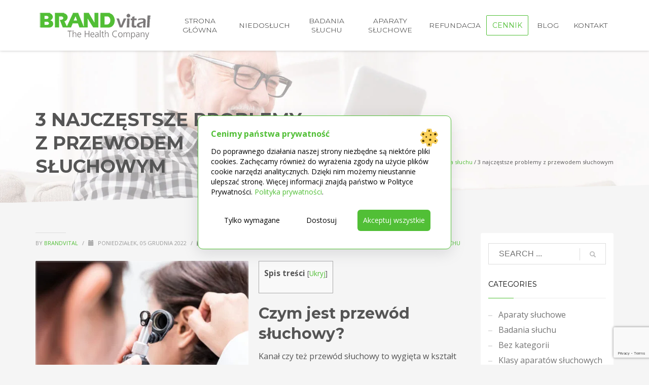

--- FILE ---
content_type: text/html; charset=UTF-8
request_url: https://aparaty-sluchowe.info/blog/3-najczestsze-problemy-z-przewodem-sluchowym/
body_size: 26027
content:
<!DOCTYPE html>
<html lang="pl-PL">
<head>
<meta charset="UTF-8"/>
<meta name="twitter:widgets:csp" content="on"/>
<link rel="profile" href="http://gmpg.org/xfn/11"/>
<link rel="pingback" href="https://aparaty-sluchowe.info/xmlrpc.php"/>

<meta name='robots' content='index, follow, max-image-preview:large, max-snippet:-1, max-video-preview:-1' />
	<style>img:is([sizes="auto" i], [sizes^="auto," i]) { contain-intrinsic-size: 3000px 1500px }</style>
	
	<!-- This site is optimized with the Yoast SEO plugin v26.7 - https://yoast.com/wordpress/plugins/seo/ -->
	<title>3 najczęstsze problemy z przewodem słuchowym - aparaty-sluchowe.info</title>
	<meta name="description" content="Zapalenie przewodu słuchowego, czop woskowinowy czy zwężenie? Odkryj najczęstsze przyczyny dolegliwości ucha." />
	<link rel="canonical" href="https://aparaty-sluchowe.info/blog/3-najczestsze-problemy-z-przewodem-sluchowym/" />
	<meta property="og:locale" content="pl_PL" />
	<meta property="og:type" content="article" />
	<meta property="og:title" content="3 najczęstsze problemy z przewodem słuchowym - aparaty-sluchowe.info" />
	<meta property="og:description" content="Zapalenie przewodu słuchowego, czop woskowinowy czy zwężenie? Odkryj najczęstsze przyczyny dolegliwości ucha." />
	<meta property="og:url" content="https://aparaty-sluchowe.info/blog/3-najczestsze-problemy-z-przewodem-sluchowym/" />
	<meta property="og:site_name" content="Aparaty słuchowe - Brand vital" />
	<meta property="article:publisher" content="https://www.facebook.com/brandvitalpoland" />
	<meta property="article:published_time" content="2022-12-05T14:13:03+00:00" />
	<meta property="article:modified_time" content="2025-11-27T09:27:42+00:00" />
	<meta property="og:image" content="https://aparaty-sluchowe.info/wp-content/uploads/2022/12/badanie-sluchu-art.jpg" />
	<meta property="og:image:width" content="1000" />
	<meta property="og:image:height" content="667" />
	<meta property="og:image:type" content="image/jpeg" />
	<meta name="author" content="BRANDvital" />
	<meta name="twitter:card" content="summary_large_image" />
	<meta name="twitter:label1" content="Napisane przez" />
	<meta name="twitter:data1" content="BRANDvital" />
	<meta name="twitter:label2" content="Szacowany czas czytania" />
	<meta name="twitter:data2" content="4 minuty" />
	<!-- / Yoast SEO plugin. -->


<link rel='dns-prefetch' href='//fonts.googleapis.com' />
<link rel="alternate" type="application/rss+xml" title="Aparaty słuchowe - Brand vital &raquo; Kanał z wpisami" href="https://aparaty-sluchowe.info/feed/" />
<link rel="alternate" type="application/rss+xml" title="Aparaty słuchowe - Brand vital &raquo; Kanał z komentarzami" href="https://aparaty-sluchowe.info/comments/feed/" />
<script type="text/javascript">
/* <![CDATA[ */
window._wpemojiSettings = {"baseUrl":"https:\/\/s.w.org\/images\/core\/emoji\/16.0.1\/72x72\/","ext":".png","svgUrl":"https:\/\/s.w.org\/images\/core\/emoji\/16.0.1\/svg\/","svgExt":".svg","source":{"concatemoji":"https:\/\/aparaty-sluchowe.info\/wp-includes\/js\/wp-emoji-release.min.js?ver=6.8.3"}};
/*! This file is auto-generated */
!function(s,n){var o,i,e;function c(e){try{var t={supportTests:e,timestamp:(new Date).valueOf()};sessionStorage.setItem(o,JSON.stringify(t))}catch(e){}}function p(e,t,n){e.clearRect(0,0,e.canvas.width,e.canvas.height),e.fillText(t,0,0);var t=new Uint32Array(e.getImageData(0,0,e.canvas.width,e.canvas.height).data),a=(e.clearRect(0,0,e.canvas.width,e.canvas.height),e.fillText(n,0,0),new Uint32Array(e.getImageData(0,0,e.canvas.width,e.canvas.height).data));return t.every(function(e,t){return e===a[t]})}function u(e,t){e.clearRect(0,0,e.canvas.width,e.canvas.height),e.fillText(t,0,0);for(var n=e.getImageData(16,16,1,1),a=0;a<n.data.length;a++)if(0!==n.data[a])return!1;return!0}function f(e,t,n,a){switch(t){case"flag":return n(e,"\ud83c\udff3\ufe0f\u200d\u26a7\ufe0f","\ud83c\udff3\ufe0f\u200b\u26a7\ufe0f")?!1:!n(e,"\ud83c\udde8\ud83c\uddf6","\ud83c\udde8\u200b\ud83c\uddf6")&&!n(e,"\ud83c\udff4\udb40\udc67\udb40\udc62\udb40\udc65\udb40\udc6e\udb40\udc67\udb40\udc7f","\ud83c\udff4\u200b\udb40\udc67\u200b\udb40\udc62\u200b\udb40\udc65\u200b\udb40\udc6e\u200b\udb40\udc67\u200b\udb40\udc7f");case"emoji":return!a(e,"\ud83e\udedf")}return!1}function g(e,t,n,a){var r="undefined"!=typeof WorkerGlobalScope&&self instanceof WorkerGlobalScope?new OffscreenCanvas(300,150):s.createElement("canvas"),o=r.getContext("2d",{willReadFrequently:!0}),i=(o.textBaseline="top",o.font="600 32px Arial",{});return e.forEach(function(e){i[e]=t(o,e,n,a)}),i}function t(e){var t=s.createElement("script");t.src=e,t.defer=!0,s.head.appendChild(t)}"undefined"!=typeof Promise&&(o="wpEmojiSettingsSupports",i=["flag","emoji"],n.supports={everything:!0,everythingExceptFlag:!0},e=new Promise(function(e){s.addEventListener("DOMContentLoaded",e,{once:!0})}),new Promise(function(t){var n=function(){try{var e=JSON.parse(sessionStorage.getItem(o));if("object"==typeof e&&"number"==typeof e.timestamp&&(new Date).valueOf()<e.timestamp+604800&&"object"==typeof e.supportTests)return e.supportTests}catch(e){}return null}();if(!n){if("undefined"!=typeof Worker&&"undefined"!=typeof OffscreenCanvas&&"undefined"!=typeof URL&&URL.createObjectURL&&"undefined"!=typeof Blob)try{var e="postMessage("+g.toString()+"("+[JSON.stringify(i),f.toString(),p.toString(),u.toString()].join(",")+"));",a=new Blob([e],{type:"text/javascript"}),r=new Worker(URL.createObjectURL(a),{name:"wpTestEmojiSupports"});return void(r.onmessage=function(e){c(n=e.data),r.terminate(),t(n)})}catch(e){}c(n=g(i,f,p,u))}t(n)}).then(function(e){for(var t in e)n.supports[t]=e[t],n.supports.everything=n.supports.everything&&n.supports[t],"flag"!==t&&(n.supports.everythingExceptFlag=n.supports.everythingExceptFlag&&n.supports[t]);n.supports.everythingExceptFlag=n.supports.everythingExceptFlag&&!n.supports.flag,n.DOMReady=!1,n.readyCallback=function(){n.DOMReady=!0}}).then(function(){return e}).then(function(){var e;n.supports.everything||(n.readyCallback(),(e=n.source||{}).concatemoji?t(e.concatemoji):e.wpemoji&&e.twemoji&&(t(e.twemoji),t(e.wpemoji)))}))}((window,document),window._wpemojiSettings);
/* ]]> */
</script>
<link rel='stylesheet' id='zn_all_g_fonts-css' href='//fonts.googleapis.com/css?family=Open+Sans%3A300%2Cregular%2C700%2C800%7CMontserrat%3A300%2Cregular%2C700%2C900&#038;subset=latin%2Clatin-ext&#038;ver=6.8.3' type='text/css' media='all' />
<style id='wp-emoji-styles-inline-css' type='text/css'>

	img.wp-smiley, img.emoji {
		display: inline !important;
		border: none !important;
		box-shadow: none !important;
		height: 1em !important;
		width: 1em !important;
		margin: 0 0.07em !important;
		vertical-align: -0.1em !important;
		background: none !important;
		padding: 0 !important;
	}
</style>
<link rel='stylesheet' id='wp-block-library-css' href='https://aparaty-sluchowe.info/wp-includes/css/dist/block-library/style.min.css?ver=6.8.3' type='text/css' media='all' />
<style id='classic-theme-styles-inline-css' type='text/css'>
/*! This file is auto-generated */
.wp-block-button__link{color:#fff;background-color:#32373c;border-radius:9999px;box-shadow:none;text-decoration:none;padding:calc(.667em + 2px) calc(1.333em + 2px);font-size:1.125em}.wp-block-file__button{background:#32373c;color:#fff;text-decoration:none}
</style>
<style id='global-styles-inline-css' type='text/css'>
:root{--wp--preset--aspect-ratio--square: 1;--wp--preset--aspect-ratio--4-3: 4/3;--wp--preset--aspect-ratio--3-4: 3/4;--wp--preset--aspect-ratio--3-2: 3/2;--wp--preset--aspect-ratio--2-3: 2/3;--wp--preset--aspect-ratio--16-9: 16/9;--wp--preset--aspect-ratio--9-16: 9/16;--wp--preset--color--black: #000000;--wp--preset--color--cyan-bluish-gray: #abb8c3;--wp--preset--color--white: #ffffff;--wp--preset--color--pale-pink: #f78da7;--wp--preset--color--vivid-red: #cf2e2e;--wp--preset--color--luminous-vivid-orange: #ff6900;--wp--preset--color--luminous-vivid-amber: #fcb900;--wp--preset--color--light-green-cyan: #7bdcb5;--wp--preset--color--vivid-green-cyan: #00d084;--wp--preset--color--pale-cyan-blue: #8ed1fc;--wp--preset--color--vivid-cyan-blue: #0693e3;--wp--preset--color--vivid-purple: #9b51e0;--wp--preset--gradient--vivid-cyan-blue-to-vivid-purple: linear-gradient(135deg,rgba(6,147,227,1) 0%,rgb(155,81,224) 100%);--wp--preset--gradient--light-green-cyan-to-vivid-green-cyan: linear-gradient(135deg,rgb(122,220,180) 0%,rgb(0,208,130) 100%);--wp--preset--gradient--luminous-vivid-amber-to-luminous-vivid-orange: linear-gradient(135deg,rgba(252,185,0,1) 0%,rgba(255,105,0,1) 100%);--wp--preset--gradient--luminous-vivid-orange-to-vivid-red: linear-gradient(135deg,rgba(255,105,0,1) 0%,rgb(207,46,46) 100%);--wp--preset--gradient--very-light-gray-to-cyan-bluish-gray: linear-gradient(135deg,rgb(238,238,238) 0%,rgb(169,184,195) 100%);--wp--preset--gradient--cool-to-warm-spectrum: linear-gradient(135deg,rgb(74,234,220) 0%,rgb(151,120,209) 20%,rgb(207,42,186) 40%,rgb(238,44,130) 60%,rgb(251,105,98) 80%,rgb(254,248,76) 100%);--wp--preset--gradient--blush-light-purple: linear-gradient(135deg,rgb(255,206,236) 0%,rgb(152,150,240) 100%);--wp--preset--gradient--blush-bordeaux: linear-gradient(135deg,rgb(254,205,165) 0%,rgb(254,45,45) 50%,rgb(107,0,62) 100%);--wp--preset--gradient--luminous-dusk: linear-gradient(135deg,rgb(255,203,112) 0%,rgb(199,81,192) 50%,rgb(65,88,208) 100%);--wp--preset--gradient--pale-ocean: linear-gradient(135deg,rgb(255,245,203) 0%,rgb(182,227,212) 50%,rgb(51,167,181) 100%);--wp--preset--gradient--electric-grass: linear-gradient(135deg,rgb(202,248,128) 0%,rgb(113,206,126) 100%);--wp--preset--gradient--midnight: linear-gradient(135deg,rgb(2,3,129) 0%,rgb(40,116,252) 100%);--wp--preset--font-size--small: 13px;--wp--preset--font-size--medium: 20px;--wp--preset--font-size--large: 36px;--wp--preset--font-size--x-large: 42px;--wp--preset--spacing--20: 0.44rem;--wp--preset--spacing--30: 0.67rem;--wp--preset--spacing--40: 1rem;--wp--preset--spacing--50: 1.5rem;--wp--preset--spacing--60: 2.25rem;--wp--preset--spacing--70: 3.38rem;--wp--preset--spacing--80: 5.06rem;--wp--preset--shadow--natural: 6px 6px 9px rgba(0, 0, 0, 0.2);--wp--preset--shadow--deep: 12px 12px 50px rgba(0, 0, 0, 0.4);--wp--preset--shadow--sharp: 6px 6px 0px rgba(0, 0, 0, 0.2);--wp--preset--shadow--outlined: 6px 6px 0px -3px rgba(255, 255, 255, 1), 6px 6px rgba(0, 0, 0, 1);--wp--preset--shadow--crisp: 6px 6px 0px rgba(0, 0, 0, 1);}:where(.is-layout-flex){gap: 0.5em;}:where(.is-layout-grid){gap: 0.5em;}body .is-layout-flex{display: flex;}.is-layout-flex{flex-wrap: wrap;align-items: center;}.is-layout-flex > :is(*, div){margin: 0;}body .is-layout-grid{display: grid;}.is-layout-grid > :is(*, div){margin: 0;}:where(.wp-block-columns.is-layout-flex){gap: 2em;}:where(.wp-block-columns.is-layout-grid){gap: 2em;}:where(.wp-block-post-template.is-layout-flex){gap: 1.25em;}:where(.wp-block-post-template.is-layout-grid){gap: 1.25em;}.has-black-color{color: var(--wp--preset--color--black) !important;}.has-cyan-bluish-gray-color{color: var(--wp--preset--color--cyan-bluish-gray) !important;}.has-white-color{color: var(--wp--preset--color--white) !important;}.has-pale-pink-color{color: var(--wp--preset--color--pale-pink) !important;}.has-vivid-red-color{color: var(--wp--preset--color--vivid-red) !important;}.has-luminous-vivid-orange-color{color: var(--wp--preset--color--luminous-vivid-orange) !important;}.has-luminous-vivid-amber-color{color: var(--wp--preset--color--luminous-vivid-amber) !important;}.has-light-green-cyan-color{color: var(--wp--preset--color--light-green-cyan) !important;}.has-vivid-green-cyan-color{color: var(--wp--preset--color--vivid-green-cyan) !important;}.has-pale-cyan-blue-color{color: var(--wp--preset--color--pale-cyan-blue) !important;}.has-vivid-cyan-blue-color{color: var(--wp--preset--color--vivid-cyan-blue) !important;}.has-vivid-purple-color{color: var(--wp--preset--color--vivid-purple) !important;}.has-black-background-color{background-color: var(--wp--preset--color--black) !important;}.has-cyan-bluish-gray-background-color{background-color: var(--wp--preset--color--cyan-bluish-gray) !important;}.has-white-background-color{background-color: var(--wp--preset--color--white) !important;}.has-pale-pink-background-color{background-color: var(--wp--preset--color--pale-pink) !important;}.has-vivid-red-background-color{background-color: var(--wp--preset--color--vivid-red) !important;}.has-luminous-vivid-orange-background-color{background-color: var(--wp--preset--color--luminous-vivid-orange) !important;}.has-luminous-vivid-amber-background-color{background-color: var(--wp--preset--color--luminous-vivid-amber) !important;}.has-light-green-cyan-background-color{background-color: var(--wp--preset--color--light-green-cyan) !important;}.has-vivid-green-cyan-background-color{background-color: var(--wp--preset--color--vivid-green-cyan) !important;}.has-pale-cyan-blue-background-color{background-color: var(--wp--preset--color--pale-cyan-blue) !important;}.has-vivid-cyan-blue-background-color{background-color: var(--wp--preset--color--vivid-cyan-blue) !important;}.has-vivid-purple-background-color{background-color: var(--wp--preset--color--vivid-purple) !important;}.has-black-border-color{border-color: var(--wp--preset--color--black) !important;}.has-cyan-bluish-gray-border-color{border-color: var(--wp--preset--color--cyan-bluish-gray) !important;}.has-white-border-color{border-color: var(--wp--preset--color--white) !important;}.has-pale-pink-border-color{border-color: var(--wp--preset--color--pale-pink) !important;}.has-vivid-red-border-color{border-color: var(--wp--preset--color--vivid-red) !important;}.has-luminous-vivid-orange-border-color{border-color: var(--wp--preset--color--luminous-vivid-orange) !important;}.has-luminous-vivid-amber-border-color{border-color: var(--wp--preset--color--luminous-vivid-amber) !important;}.has-light-green-cyan-border-color{border-color: var(--wp--preset--color--light-green-cyan) !important;}.has-vivid-green-cyan-border-color{border-color: var(--wp--preset--color--vivid-green-cyan) !important;}.has-pale-cyan-blue-border-color{border-color: var(--wp--preset--color--pale-cyan-blue) !important;}.has-vivid-cyan-blue-border-color{border-color: var(--wp--preset--color--vivid-cyan-blue) !important;}.has-vivid-purple-border-color{border-color: var(--wp--preset--color--vivid-purple) !important;}.has-vivid-cyan-blue-to-vivid-purple-gradient-background{background: var(--wp--preset--gradient--vivid-cyan-blue-to-vivid-purple) !important;}.has-light-green-cyan-to-vivid-green-cyan-gradient-background{background: var(--wp--preset--gradient--light-green-cyan-to-vivid-green-cyan) !important;}.has-luminous-vivid-amber-to-luminous-vivid-orange-gradient-background{background: var(--wp--preset--gradient--luminous-vivid-amber-to-luminous-vivid-orange) !important;}.has-luminous-vivid-orange-to-vivid-red-gradient-background{background: var(--wp--preset--gradient--luminous-vivid-orange-to-vivid-red) !important;}.has-very-light-gray-to-cyan-bluish-gray-gradient-background{background: var(--wp--preset--gradient--very-light-gray-to-cyan-bluish-gray) !important;}.has-cool-to-warm-spectrum-gradient-background{background: var(--wp--preset--gradient--cool-to-warm-spectrum) !important;}.has-blush-light-purple-gradient-background{background: var(--wp--preset--gradient--blush-light-purple) !important;}.has-blush-bordeaux-gradient-background{background: var(--wp--preset--gradient--blush-bordeaux) !important;}.has-luminous-dusk-gradient-background{background: var(--wp--preset--gradient--luminous-dusk) !important;}.has-pale-ocean-gradient-background{background: var(--wp--preset--gradient--pale-ocean) !important;}.has-electric-grass-gradient-background{background: var(--wp--preset--gradient--electric-grass) !important;}.has-midnight-gradient-background{background: var(--wp--preset--gradient--midnight) !important;}.has-small-font-size{font-size: var(--wp--preset--font-size--small) !important;}.has-medium-font-size{font-size: var(--wp--preset--font-size--medium) !important;}.has-large-font-size{font-size: var(--wp--preset--font-size--large) !important;}.has-x-large-font-size{font-size: var(--wp--preset--font-size--x-large) !important;}
:where(.wp-block-post-template.is-layout-flex){gap: 1.25em;}:where(.wp-block-post-template.is-layout-grid){gap: 1.25em;}
:where(.wp-block-columns.is-layout-flex){gap: 2em;}:where(.wp-block-columns.is-layout-grid){gap: 2em;}
:root :where(.wp-block-pullquote){font-size: 1.5em;line-height: 1.6;}
</style>
<link rel='stylesheet' id='contact-form-7-css' href='https://aparaty-sluchowe.info/wp-content/plugins/contact-form-7/includes/css/styles.css?ver=6.1.4' type='text/css' media='all' />
<link rel='stylesheet' id='toc-screen-css' href='https://aparaty-sluchowe.info/wp-content/plugins/table-of-contents-plus/screen.min.css?ver=2411.1' type='text/css' media='all' />
<link rel='stylesheet' id='kallyas-styles-css' href='https://aparaty-sluchowe.info/wp-content/themes/kallyas/style.css?ver=4.17.2' type='text/css' media='all' />
<link rel='stylesheet' id='th-bootstrap-styles-css' href='https://aparaty-sluchowe.info/wp-content/themes/kallyas/css/bootstrap.min.css?ver=4.17.2' type='text/css' media='all' />
<link rel='stylesheet' id='th-theme-template-styles-css' href='https://aparaty-sluchowe.info/wp-content/themes/kallyas/css/template.min.css?ver=4.17.2' type='text/css' media='all' />
        <link rel="preload" href="https://aparaty-sluchowe.info/wp-content/plugins/lets-make-cookies/assets/build/plugin-public.css?ver=3.0.0" as="style" onload="this.onload=null;this.rel='stylesheet'">
        <noscript><link rel='stylesheet' id='lets-make-cookies-plugin-styles-css' href='https://aparaty-sluchowe.info/wp-content/plugins/lets-make-cookies/assets/build/plugin-public.css?ver=3.0.0' type='text/css' media='all' />
</noscript>
        <script>!function(t){"use strict";t.loadCSS||(t.loadCSS=function(){});var e=loadCSS.relpreload={};if(e.support=function(){var e;try{e=t.document.createElement("link").relList.supports("preload")}catch(t){e=!1}return function(){return e}}(),e.bindMediaToggle=function(t){var e=t.media||"all";function a(){t.media=e}t.addEventListener?t.addEventListener("load",a):t.attachEvent&&t.attachEvent("onload",a),setTimeout(function(){t.rel="stylesheet",t.media="only x"}),setTimeout(a,3e3)},e.poly=function(){if(!e.support())for(var a=t.document.getElementsByTagName("link"),n=0;n<a.length;n++){var o=a[n];"preload"!==o.rel||"style"!==o.getAttribute("as")||o.getAttribute("data-loadcss")||(o.setAttribute("data-loadcss",!0),e.bindMediaToggle(o))}},!e.support()){e.poly();var a=t.setInterval(e.poly,500);t.addEventListener?t.addEventListener("load",function(){e.poly(),t.clearInterval(a)}):t.attachEvent&&t.attachEvent("onload",function(){e.poly(),t.clearInterval(a)})}"undefined"!=typeof exports?exports.loadCSS=loadCSS:t.loadCSS=loadCSS}("undefined"!=typeof global?global:this);</script><link rel='stylesheet' id='zion-frontend-css' href='https://aparaty-sluchowe.info/wp-content/themes/kallyas/framework/zion-builder/assets/css/znb_frontend.css?ver=1.0.26' type='text/css' media='all' />
<link rel='stylesheet' id='1988-layout.css-css' href='//aparaty-sluchowe.info/wp-content/uploads/zion-builder/cache/1988-layout.css?ver=1c7e531a03926fe6bc0aa556718d8e09' type='text/css' media='all' />
<link rel='stylesheet' id='kallyas-child-css' href='https://aparaty-sluchowe.info/wp-content/themes/kallyas-child/style.css?ver=4.17.2' type='text/css' media='all' />
<link rel='stylesheet' id='th-theme-print-stylesheet-css' href='https://aparaty-sluchowe.info/wp-content/themes/kallyas/css/print.css?ver=4.17.2' type='text/css' media='print' />
<link rel='stylesheet' id='th-theme-options-styles-css' href='//aparaty-sluchowe.info/wp-content/uploads/zn_dynamic.css?ver=1765289538' type='text/css' media='all' />
<script type="text/javascript" src="https://aparaty-sluchowe.info/wp-includes/js/jquery/jquery.min.js?ver=3.7.1" id="jquery-core-js"></script>
<script type="text/javascript" src="https://aparaty-sluchowe.info/wp-includes/js/jquery/jquery-migrate.min.js?ver=3.4.1" id="jquery-migrate-js"></script>
<script type="text/javascript" id="lets-make-cookies-plugin-script-js-extra">
/* <![CDATA[ */
var lmc_cookie_consent = {"cookie":"","defaults":{"necessary":true,"ad_storage":false,"analytics_storage":false,"ad_user_data":false,"ad_personalization":false,"functionality_storage":true,"personalization_storage":true,"security_storage":true},"consent_cookie_name":"lets-make-cookies_consent","categories_cookie_name":"lets-make-cookies_categories","content_blocking":{"content_blocking_background":"#ffffff","content_blocking_hover_background":"#f4f4f4","content_blocking_border":"#f4f4f4","content_blocking_blocked_text":"Zaakceptuj ciasteczka, aby zobaczy\u0107 tre\u015b\u0107. ","content_blocking_block_textcolor":"#4c4c4c","content_blocking_blocked_hover_textcolor":"#4c4c4c"},"content_blocking_blocked_text_current_language":"Zaakceptuj ciasteczka, aby zobaczy\u0107 tre\u015b\u0107. ","content":{"baner_title":"Cenimy pa\u0144stwa prywatno\u015b\u0107","baner_description":"Do poprawnego dzia\u0142ania naszej strony niezb\u0119dne s\u0105 niekt\u00f3re pliki cookies. Zach\u0119camy r\u00f3wnie\u017c do wyra\u017cenia zgody na u\u017cycie plik\u00f3w cookie narz\u0119dzi analitycznych. Dzi\u0119ki nim mo\u017cemy nieustannie ulepsza\u0107 stron\u0119. Wi\u0119cej informacji znajd\u0105 pa\u0144stwo w Polityce Prywatno\u015bci.","baner_read_more_text":"Polityka prywatno\u015bci","baner_read_more_url_version":"1"},"consent_log":{"consent_log_enabled_loging":"on","consent_log_single_checkbox_fix":"1"},"ajax_url":"https:\/\/aparaty-sluchowe.info\/wp-admin\/admin-ajax.php","local":"pl-PL","nonce":"30f96aa564","wp_rest":"207fff7b62"};
/* ]]> */
</script>
<script type="text/javascript" src="https://aparaty-sluchowe.info/wp-content/plugins/lets-make-cookies/assets/build/plugin-public.js?ver=3.0.0" id="lets-make-cookies-plugin-script-js" async="async"></script>
<link rel="https://api.w.org/" href="https://aparaty-sluchowe.info/wp-json/" /><link rel="alternate" title="JSON" type="application/json" href="https://aparaty-sluchowe.info/wp-json/wp/v2/posts/1988" /><link rel="EditURI" type="application/rsd+xml" title="RSD" href="https://aparaty-sluchowe.info/xmlrpc.php?rsd" />
<meta name="generator" content="WordPress 6.8.3" />
<link rel='shortlink' href='https://aparaty-sluchowe.info/?p=1988' />
<link rel="alternate" title="oEmbed (JSON)" type="application/json+oembed" href="https://aparaty-sluchowe.info/wp-json/oembed/1.0/embed?url=https%3A%2F%2Faparaty-sluchowe.info%2Fblog%2F3-najczestsze-problemy-z-przewodem-sluchowym%2F" />
<link rel="alternate" title="oEmbed (XML)" type="text/xml+oembed" href="https://aparaty-sluchowe.info/wp-json/oembed/1.0/embed?url=https%3A%2F%2Faparaty-sluchowe.info%2Fblog%2F3-najczestsze-problemy-z-przewodem-sluchowym%2F&#038;format=xml" />

<script type="text/javascript" src='//aparaty-sluchowe.info/wp-content/uploads/custom-css-js/4548.js?v=5477'></script>
<!-- start Simple Custom CSS and JS -->
<style type="text/css">
/* Dodaj swój kod CSS tutaj.
                     
Na przykład:
.przyklad {
    color: red;
}

Sprawdź poniższą stronę, jeśli chcesz poszerzyć swoją wiedzę nt. CSS:
http://www.w3schools.com/css/css_syntax.asp

Koniec komentarza */ 

.kontakt__oddzialy .vc_custom_heading {
	color: #fff;
	font-size: 18px !important;
	padding-left: 25px;
	margin-left: -28px;
	background: #51BF36;
	padding: 5px 5px 5px 25px;
	font-weight: bold;
}

.kontakt__oddzialy .znListItems-icon {
	display: none!important;
}

.kontakt__oddzialy a {
	color: #000000!important;
	font-weight: 600;
}

.kontakt__oddzialy .vc_custom_heading a {
	color: #fff!important;
}

.kontakt__oddzialy li.current_page_item > a {
	text-decoration: underline;
}

.textlogo {
	color: #51BF36;
}



body .wpcf7-form .wpcf7-submit.wpcf7-form-control {
 display:inline-block;
 width:initial;
 padding-left:20px;
 padding-right:20px;
 color:white;
 background-color:#51bf36;
}
body .wpcf7-form .wpcf7-submit:hover {
 background-color:#41962c;
}
.wpcf7-form .col-sm-6.left {
 padding-left:0;
 padding-right:2.5px;
}
.wpcf7-form .col-sm-6.right {
 padding-right:0;
 padding-left:2.5px;
}
@media screen and (max-width:768px) {
 .wpcf7-form .col-sm-6.right,
 .wpcf7-form .col-sm-6.left {
  padding-left:0;
  padding-right:0;
 }
 body .wpcf7-form-control.wpcf7-checkbox.checkbox {
  margin:0 0 20px 20px;
 }
 body .wpcf7-form .your-interest span.wpcf7-list-item {
  width:25%;
 }
}
@media screen and (max-width:768px) {
 body .wpcf7-form .your-interest span.wpcf7-list-item {
  width:50%;
 }
}
@media screen and (max-width:300px) {
 body .wpcf7-form .your-interest span.wpcf7-list-item {
  width:100%;
 }
}
.wpcf7-form .wpcf7-form-control:not(.wpcf7-checkbox):not(.wpcf7-radio):not(.wpcf7-submit) {
 padding:15px;
 margin-bottom:5px;
 box-shadow:none;
}
.wpcf7-form .wpcf7-form-control::placeholder {
 color:#c5c5c5;
}
.wpcf7-form .wpcf7-form-control:focus::placeholder {
 color:#d9d9d9;
}
.wpcf7-form span.wpcf7-list-item {
 margin:0 0 0 0;
}
input[type=number]::-webkit-inner-spin-button,
input[type=number]::-webkit-outer-spin-button {
 -webkit-appearance:none;
 margin:0;
}
.wpcf7 form.wpcf7-form span.wpcf7-list-item input[type="checkbox"],
.wpcf7 form.wpcf7-form span.wpcf7-list-item input[type="radio"] {
 position:absolute;
 top:0;
 left:0;
 float:left;
 opacity:0;
}
input[type="radio"],
input[type="checkbox"] {
 margin:4px 0 0!important;
 z-index:2;
 margin-top:1px \9;
 line-height:normal;
}
input[type="checkbox"],
input[type="radio"] {
 -webkit-box-sizing:border-box;
 -moz-box-sizing:border-box;
 box-sizing:border-box;
 padding:0;
}
.wpcf7 form.wpcf7-form span.wpcf7-list-item input[type="checkbox"] + span.wpcf7-list-item-label,
.wpcf7 form.wpcf7-form span.wpcf7-list-item input[type="radio"] + span.wpcf7-list-item-label {
 font-weight:normal;
 line-height:20px;
 cursor:pointer;
}
.wpcf7 form.wpcf7-form span.wpcf7-list-item input[type="checkbox"] + span.wpcf7-list-item-label,
.wpcf7 form.wpcf7-form span.wpcf7-list-item input[type="radio"] + span.wpcf7-list-item-label {
 position:relative;
 z-index:1;
 display:block;
 float:left;
 overflow:visible;
 margin:0;
 padding:0 0 0 30px;
 font-weight:normal;
 line-height:20px;
 cursor:pointer;
}
.wpcf7 form.wpcf7-form span.wpcf7-list-item input[type="checkbox"] + span.wpcf7-list-item-label::before,
.wpcf7 form.wpcf7-form span.wpcf7-list-item input[type="radio"] + span.wpcf7-list-item-label::before {
 position:absolute;
 top:0;
 left:0;
 width:20px;
 height:20px;
 content:"";
}
.wpcf7 form.wpcf7-form span.wpcf7-list-item input[type="checkbox"] + span.wpcf7-list-item-label::before {
 background:url('https://aparaty-sluchowe.info/wp-content/uploads/2023/06/radio_check.png') no-repeat 0 -110px;
}
.wpcf7 form.wpcf7-form span.wpcf7-list-item input[type="checkbox"]:checked + span.wpcf7-list-item-label::before {
 background:url('https://aparaty-sluchowe.info/wp-content/uploads/2023/06/radio_check.png') no-repeat 0 -75px;
}
span.wpcf7-list-item-label::before,
span.wpcf7-list-item-label::after {
 content:" ";
}
.wpcf7 form.wpcf7-form span.wpcf7-list-item input[type="checkbox"],
.wpcf7 form.wpcf7-form span.wpcf7-list-item input[type="radio"] {
 position:absolute;
 top:0;
 left:0;
 float:left;
 opacity:0;
}
.wpcf7 form.wpcf7-form span.wpcf7-list-item {
 position:relative;
}
@-moz-document url-prefix() {
 .wpcf7-form p {
  margin:0 0 10px;
 }
 body .wpcf7-form .wpcf7-form-control-wrap input[type="number"] {
  -webkit-box-sizing:border-box!important;
  -moz-box-sizing:border-box!important;
  box-sizing:border-box!important;
  height:51px!important;
  padding:0 15px!important;
 }
 input[type=number] {
  -moz-appearance:textfield;
 }
}
@media screen and (min-width:768px) {
 .flex-row .row {
  display:flex;
  align-items:center;
 }
}

</style>
<!-- end Simple Custom CSS and JS -->
<style>
			:root {
				--baner-border-radius: 10px;
				--buttons-border-radius: 6px;
			}

			#lmk_cookiebaner_container {
				background-color: #ffffff;
				border-color: #51bf36;
				border-radius: var(--baner-border-radius);
				box-shadow: var(--default-box-shadow);
				font-size: 16px;
			}

			#lmk_cookiebaner_container .lmk_cookiebaner_container__heading {
				color: #51bf36;
			}

			.lmk_cookiebaner_container__description {
				color: #000000;
			}

			.lmk_cookiebaner_container__read_more {
				color: #51bf36;
			}

			.lmk_cookiebaner__btn {
				border-radius: var(--buttons-border-radius);
			}

			#lmk_cookiebaner__customize {
				color: #000000;
				background-color: transparent;
				border: 1px solid transparent;
			}

			#lmk_cookiebaner__customize:hover {
				color: #000000;
				background-color: #90d0eb;
			}

			#lmk_cookiebaner__decline_all {
				color: #000000;
				background-color: transparent;
				border: 1px solid transparent;
			}

			#lmk_cookiebaner__decline_all:hover {
				color: #ffffff;
				background-color: #dd3333;
			}

			#lmk_cookiebaner__accept_all {
				color: #ffffff;
				background-color: #51bf36;
				border: 1px solid transparent;
			}

			#lmk_cookiebaner__accept_all:hover {
				color: #ffffff;
				background-color: #3d9e2a;
			}</style><style>

			#lmk_customize_container {
				background-color: #ffffff;
				border-color: #51bf36;
				border-radius: var(--baner-border-radius);
				box-shadow: var(--default-box-shadow);
			}

			#lmk_customize_container .lmk_customize_container__heading {
				color: #51bf36;
			}

			#lmk_customize_container .lmk_customize_container__description, #lmk_customize_container .lmk_customize_container__description a, lmk_customize_container__description a:hover {
				color: #000000;
			}

			#lmk_customize_container #lmk_customize_cookies_list_container .lmk_customize_cookies_list__category:first-of-type {
				border-radius: var(--baner-border-radius) var(--baner-border-radius) 0 0;
			}


			#lmk_customize_container #lmk_customize_cookies_list_container .lmk_customize_cookies_list__category:first-of-type .lmk_customize_cookies_list__accordion {
				border-radius: var(--baner-border-radius) var(--baner-border-radius) 0 0;
			}

			#lmk_customize_container #lmk_customize_cookies_list_container .lmk_customize_cookies_list__category:first-of-type .lmk_customize_cookies_list__panel {
				border-radius: var(--baner-border-radius) var(--baner-border-radius) 0 0;
			}

			#lmk_customize_container #lmk_customize_cookies_list_container .lmk_customize_cookies_list__category:last-of-type  {
				border-radius: 0 0 var(--baner-border-radius) var(--baner-border-radius);
			}

			#lmk_customize_container #lmk_customize_cookies_list_container .lmk_customize_cookies_list__category:last-of-type .lmk_customize_cookies_list__accordion:not(.active) {
				border-radius: 0 0 var(--baner-border-radius) var(--baner-border-radius);
			}

			#lmk_customize_container #lmk_customize_cookies_list_container .lmk_customize_cookies_list__category:last-of-type .lmk_customize_cookies_list__panel {
				border-radius: 0 0 var(--baner-border-radius) var(--baner-border-radius);
			}

			#lmk_customize_container .lmk_customize_cookies_list__category__title {
				color: #000000;
			}

			#lmk_customize_container .lmk_customize_cookies_list__category__badge {
				border-radius: var(--baner-border-radius);
			}

			#lmk_customize_container .lmk_customize_cookies_list__category__check__switch .lmk_customize_cookies_list__category__check__slider::before {
				background-color: #ffffff;
			}

			#lmk_customize_container .lmk_customize_cookies_list__category__check__switch .lmk_customize_cookies_list__category__check__slider {
				background-color: #cdcdcd;
			}
			
			#lmk_customize_container .lmk_customize_cookies_list__category__check__switch input:checked + .lmk_customize_cookies_list__category__check__slider {
				background-color: #51bf36;
			}

			#lmk_customize_container .lmk_cookiebaner__btn {
				border-radius: var(--buttons-border-radius);
			}

			#lmk_customize_container #lmk_customize__accept_all {
				color: #ffffff;
				background-color: #51bf36;
				border: 1px solid transparent;
			}

			#lmk_customize_container #lmk_customize__accept_all:hover {
				color: #ffffff;
				background-color: #4ba82f;
			}

			#lmk_customize_container #lmk_customize__save {
				color: #000000;
				background-color: transparent;
				border: 1px solid #cdcdcd;
			}

			#lmk_customize_container #lmk_customize__save:hover {
				color: #ffffff;
				background-color: #51bf36;
			}
			</style><style>
			:root {
				--baner-border-radius: 10px;
				--buttons-border-radius: 6px;
			}

			#lmk_revisit_baner_container {
				background-color: #51bf36;
				border-color: #309324;
				border-radius: 50%;
				box-shadow: var(--default-box-shadow);
			}

			#lmk_revisit_baner_container:hover {
				background-color: #46a52e;
			}
			 </style>		<meta name="theme-color"
			  content="#51bf36">
				<meta name="viewport" content="width=device-width, initial-scale=1, maximum-scale=1"/>
		
		<!--[if lte IE 8]>
		<script type="text/javascript">
			var $buoop = {
				vs: {i: 10, f: 25, o: 12.1, s: 7, n: 9}
			};

			$buoop.ol = window.onload;

			window.onload = function () {
				try {
					if ($buoop.ol) {
						$buoop.ol()
					}
				}
				catch (e) {
				}

				var e = document.createElement("script");
				e.setAttribute("type", "text/javascript");
				e.setAttribute("src", "https://browser-update.org/update.js");
				document.body.appendChild(e);
			};
		</script>
		<![endif]-->

		<!-- for IE6-8 support of HTML5 elements -->
		<!--[if lt IE 9]>
		<script src="//html5shim.googlecode.com/svn/trunk/html5.js"></script>
		<![endif]-->
		
	<!-- Fallback for animating in viewport -->
	<noscript>
		<style type="text/css" media="screen">
			.zn-animateInViewport {visibility: visible;}
		</style>
	</noscript>
	
<!-- Schema & Structured Data For WP v1.54 - -->
<script type="application/ld+json" class="saswp-schema-markup-output">
[{"@context":"https:\/\/schema.org\/","@graph":[{"@context":"https:\/\/schema.org\/","@type":"SiteNavigationElement","@id":"https:\/\/aparaty-sluchowe.info\/#strona-glowna","name":"Strona g\u0142\u00f3wna","url":"https:\/\/aparaty-sluchowe.info\/"},{"@context":"https:\/\/schema.org\/","@type":"SiteNavigationElement","@id":"https:\/\/aparaty-sluchowe.info\/#niedosluch","name":"Niedos\u0142uch","url":"https:\/\/aparaty-sluchowe.info\/niedosluch\/"},{"@context":"https:\/\/schema.org\/","@type":"SiteNavigationElement","@id":"https:\/\/aparaty-sluchowe.info\/#badania-sluchu","name":"Badania s\u0142uchu","url":"https:\/\/aparaty-sluchowe.info\/badania-sluchu\/"},{"@context":"https:\/\/schema.org\/","@type":"SiteNavigationElement","@id":"https:\/\/aparaty-sluchowe.info\/#badania-sluchu-bytom","name":"Badania s\u0142uchu Bytom","url":"https:\/\/aparaty-sluchowe.info\/badania-sluchu-bytom\/"},{"@context":"https:\/\/schema.org\/","@type":"SiteNavigationElement","@id":"https:\/\/aparaty-sluchowe.info\/#badania-sluchu-czestochowa","name":"Badania s\u0142uchu Cz\u0119stochowa","url":"https:\/\/aparaty-sluchowe.info\/badania-sluchu-czestochowa\/"},{"@context":"https:\/\/schema.org\/","@type":"SiteNavigationElement","@id":"https:\/\/aparaty-sluchowe.info\/#badania-sluchu-krakow","name":"Badania s\u0142uchu Krak\u00f3w","url":"https:\/\/aparaty-sluchowe.info\/badania-sluchu-krakow\/"},{"@context":"https:\/\/schema.org\/","@type":"SiteNavigationElement","@id":"https:\/\/aparaty-sluchowe.info\/#badania-sluchu-lodz","name":"Badania s\u0142uchu \u0141\u00f3d\u017a","url":"https:\/\/aparaty-sluchowe.info\/badania-sluchu-lodz\/"},{"@context":"https:\/\/schema.org\/","@type":"SiteNavigationElement","@id":"https:\/\/aparaty-sluchowe.info\/#badania-sluchu-poznan","name":"Badania s\u0142uchu Pozna\u0144","url":"https:\/\/aparaty-sluchowe.info\/badania-sluchu-poznan\/"},{"@context":"https:\/\/schema.org\/","@type":"SiteNavigationElement","@id":"https:\/\/aparaty-sluchowe.info\/#badania-sluchu-tarnow","name":"Badania s\u0142uchu Tarn\u00f3w","url":"https:\/\/aparaty-sluchowe.info\/badania-sluchu-tarnow\/"},{"@context":"https:\/\/schema.org\/","@type":"SiteNavigationElement","@id":"https:\/\/aparaty-sluchowe.info\/#badania-sluchu-warszawa","name":"Badania s\u0142uchu Warszawa","url":"https:\/\/aparaty-sluchowe.info\/badania-sluchu-warszawa\/"},{"@context":"https:\/\/schema.org\/","@type":"SiteNavigationElement","@id":"https:\/\/aparaty-sluchowe.info\/#badania-sluchu-wroclaw","name":"Badania s\u0142uchu Wroc\u0142aw","url":"https:\/\/aparaty-sluchowe.info\/badania-sluchu-wroclaw\/"},{"@context":"https:\/\/schema.org\/","@type":"SiteNavigationElement","@id":"https:\/\/aparaty-sluchowe.info\/#aparaty-sluchowe","name":"Aparaty s\u0142uchowe","url":"https:\/\/aparaty-sluchowe.info\/aparaty-sluchowe\/"},{"@context":"https:\/\/schema.org\/","@type":"SiteNavigationElement","@id":"https:\/\/aparaty-sluchowe.info\/#klasy-aparatow-sluchowych","name":"Klasy aparat\u00f3w s\u0142uchowych","url":"https:\/\/aparaty-sluchowe.info\/klasy-aparatow-sluchowych\/"},{"@context":"https:\/\/schema.org\/","@type":"SiteNavigationElement","@id":"https:\/\/aparaty-sluchowe.info\/#aparaty-sluchowe-signia","name":"Aparaty s\u0142uchowe Signia","url":"https:\/\/aparaty-sluchowe.info\/aparaty-sluchowe-signia\/"},{"@context":"https:\/\/schema.org\/","@type":"SiteNavigationElement","@id":"https:\/\/aparaty-sluchowe.info\/#aparaty-sluchowe-phonak","name":"Aparaty s\u0142uchowe Phonak","url":"https:\/\/aparaty-sluchowe.info\/aparaty-sluchowe-phonak\/"},{"@context":"https:\/\/schema.org\/","@type":"SiteNavigationElement","@id":"https:\/\/aparaty-sluchowe.info\/#aparaty-sluchowe-audio-service","name":"Aparaty s\u0142uchowe Audio Service","url":"https:\/\/aparaty-sluchowe.info\/aparaty-sluchowe-audio-service\/"},{"@context":"https:\/\/schema.org\/","@type":"SiteNavigationElement","@id":"https:\/\/aparaty-sluchowe.info\/#aparaty-sluchowe-starkey","name":"Aparaty s\u0142uchowe Starkey","url":"https:\/\/aparaty-sluchowe.info\/aparaty-sluchowe-starkey\/"},{"@context":"https:\/\/schema.org\/","@type":"SiteNavigationElement","@id":"https:\/\/aparaty-sluchowe.info\/#refundacja","name":"Refundacja","url":"https:\/\/aparaty-sluchowe.info\/refundacja\/"},{"@context":"https:\/\/schema.org\/","@type":"SiteNavigationElement","@id":"https:\/\/aparaty-sluchowe.info\/#dofinansowanie-z-pfron","name":"Dofinansowanie z PFRON","url":"https:\/\/aparaty-sluchowe.info\/dofinansowanie-pfron\/"},{"@context":"https:\/\/schema.org\/","@type":"SiteNavigationElement","@id":"https:\/\/aparaty-sluchowe.info\/#cennik","name":"Cennik","url":"https:\/\/aparaty-sluchowe.info\/cennik\/"},{"@context":"https:\/\/schema.org\/","@type":"SiteNavigationElement","@id":"https:\/\/aparaty-sluchowe.info\/#blog","name":"Blog","url":"https:\/\/aparaty-sluchowe.info\/blog\/"},{"@context":"https:\/\/schema.org\/","@type":"SiteNavigationElement","@id":"https:\/\/aparaty-sluchowe.info\/#kontakt","name":"Kontakt","url":"https:\/\/aparaty-sluchowe.info\/kontakt\/"},{"@context":"https:\/\/schema.org\/","@type":"SiteNavigationElement","@id":"https:\/\/aparaty-sluchowe.info\/#bytom","name":"Bytom","url":"https:\/\/aparaty-sluchowe.info\/kontakt\/bytom\/"},{"@context":"https:\/\/schema.org\/","@type":"SiteNavigationElement","@id":"https:\/\/aparaty-sluchowe.info\/#czestochowa","name":"Cz\u0119stochowa","url":"https:\/\/aparaty-sluchowe.info\/kontakt\/czestochowa\/"},{"@context":"https:\/\/schema.org\/","@type":"SiteNavigationElement","@id":"https:\/\/aparaty-sluchowe.info\/#krakow","name":"Krak\u00f3w","url":"https:\/\/aparaty-sluchowe.info\/kontakt\/krakow\/"},{"@context":"https:\/\/schema.org\/","@type":"SiteNavigationElement","@id":"https:\/\/aparaty-sluchowe.info\/#ksawerow","name":"Ksawer\u00f3w","url":"https:\/\/aparaty-sluchowe.info\/kontakt\/ksawerow\/"},{"@context":"https:\/\/schema.org\/","@type":"SiteNavigationElement","@id":"https:\/\/aparaty-sluchowe.info\/#lodz","name":"\u0141\u00f3d\u017a","url":"https:\/\/aparaty-sluchowe.info\/kontakt\/lodz-2\/"},{"@context":"https:\/\/schema.org\/","@type":"SiteNavigationElement","@id":"https:\/\/aparaty-sluchowe.info\/#poznan","name":"Pozna\u0144","url":"https:\/\/aparaty-sluchowe.info\/kontakt\/poznan\/"},{"@context":"https:\/\/schema.org\/","@type":"SiteNavigationElement","@id":"https:\/\/aparaty-sluchowe.info\/#tarnow","name":"Tarn\u00f3w","url":"https:\/\/aparaty-sluchowe.info\/kontakt\/tarnow\/"},{"@context":"https:\/\/schema.org\/","@type":"SiteNavigationElement","@id":"https:\/\/aparaty-sluchowe.info\/#warszawa","name":"Warszawa","url":"https:\/\/aparaty-sluchowe.info\/kontakt\/warszawa\/"},{"@context":"https:\/\/schema.org\/","@type":"SiteNavigationElement","@id":"https:\/\/aparaty-sluchowe.info\/#wroclaw","name":"Wroc\u0142aw","url":"https:\/\/aparaty-sluchowe.info\/kontakt\/wroclaw\/"}]},

{"@context":"https:\/\/schema.org\/","@type":"BreadcrumbList","@id":"https:\/\/aparaty-sluchowe.info\/blog\/3-najczestsze-problemy-z-przewodem-sluchowym\/#breadcrumb","itemListElement":[{"@type":"ListItem","position":1,"item":{"@id":"https:\/\/aparaty-sluchowe.info","name":"Aparaty s\u0142uchowe - Brand vital"}},{"@type":"ListItem","position":2,"item":{"@id":"https:\/\/aparaty-sluchowe.info\/blog\/kategoria\/badania-sluchu\/","name":"Badania s\u0142uchu"}},{"@type":"ListItem","position":3,"item":{"@id":"https:\/\/aparaty-sluchowe.info\/blog\/3-najczestsze-problemy-z-przewodem-sluchowym\/","name":"3 najcz\u0119stsze problemy z&nbsp;przewodem s\u0142uchowym"}}]},

{"@context":"https:\/\/schema.org\/","@type":"Article","@id":"https:\/\/aparaty-sluchowe.info\/blog\/3-najczestsze-problemy-z-przewodem-sluchowym\/#Article","url":"https:\/\/aparaty-sluchowe.info\/blog\/3-najczestsze-problemy-z-przewodem-sluchowym\/","inLanguage":"pl-PL","mainEntityOfPage":"https:\/\/aparaty-sluchowe.info\/blog\/3-najczestsze-problemy-z-przewodem-sluchowym\/","headline":"3 najcz\u0119stsze problemy z&nbsp;przewodem s\u0142uchowym","description":"Zapalenie przewodu s\u0142uchowego, czop woskowinowy czy zw\u0119\u017cenie? Odkryj najcz\u0119stsze przyczyny dolegliwo\u015bci ucha.","keywords":"s\u0142, ","datePublished":"2022-12-05T15:13:03+01:00","dateModified":"2025-11-27T10:27:42+01:00","author":{"@type":"Person","name":"BRANDvital","url":"https:\/\/aparaty-sluchowe.info\/blog\/author\/brandvital-polska\/","sameAs":[]},"editor":{"@type":"Person","name":"BRANDvital","url":"https:\/\/aparaty-sluchowe.info\/blog\/author\/brandvital-polska\/","sameAs":[]},"publisher":{"@type":"Organization","name":"Brand vital","url":"https:\/\/aparaty-sluchowe.info","logo":{"@type":"ImageObject","url":"https:\/\/aparaty-sluchowe.info\/wp-content\/uploads\/2019\/06\/logo-1.png","width":240,"height":68}},"image":[{"@type":"ImageObject","@id":"https:\/\/aparaty-sluchowe.info\/blog\/3-najczestsze-problemy-z-przewodem-sluchowym\/#primaryimage","url":"https:\/\/aparaty-sluchowe.info\/wp-content\/uploads\/2022\/12\/badanie-sluchu-art-1200x800.jpg","width":"1200","height":"800","caption":"b\u00f3l w przewodzie s\u0142uchowym po k\u0105pieli"},{"@type":"ImageObject","url":"https:\/\/aparaty-sluchowe.info\/wp-content\/uploads\/2022\/12\/badanie-sluchu-art-1200x900.jpg","width":"1200","height":"900","caption":"b\u00f3l w przewodzie s\u0142uchowym po k\u0105pieli"},{"@type":"ImageObject","url":"https:\/\/aparaty-sluchowe.info\/wp-content\/uploads\/2022\/12\/badanie-sluchu-art-1200x675.jpg","width":"1200","height":"675","caption":"b\u00f3l w przewodzie s\u0142uchowym po k\u0105pieli"},{"@type":"ImageObject","url":"https:\/\/aparaty-sluchowe.info\/wp-content\/uploads\/2022\/12\/badanie-sluchu-art-800x800.jpg","width":"800","height":"800","caption":"b\u00f3l w przewodzie s\u0142uchowym po k\u0105pieli"},{"@type":"ImageObject","url":"https:\/\/aparaty-sluchowe.info\/wp-content\/uploads\/2022\/12\/czyszczenie-uszu-paleczkami-300x200.jpg","width":300,"height":200,"caption":"badanie ucha zewn\u0119trznego"}]}]
</script>

<link rel="apple-touch-icon" sizes="76x76" href="/apple-touch-icon.png">
<link rel="icon" type="image/png" sizes="32x32" href="/favicon-32x32.png">
<link rel="icon" type="image/png" sizes="16x16" href="/favicon-16x16.png">
<link rel="manifest" href="/site.webmanifest">
<meta name="msapplication-TileColor" content="#ffffff">
<meta name="theme-color" content="#ffffff">
<meta property="og:image" content="http://www.brandvital.eu/wp-content/uploads/2018/07/brandvital-fb-look.png"/>
<!-- Google Tag Manager -->
<script>(function(w,d,s,l,i){w[l]=w[l]||[];w[l].push({'gtm.start':
new Date().getTime(),event:'gtm.js'});var f=d.getElementsByTagName(s)[0],
j=d.createElement(s),dl=l!='dataLayer'?'&l='+l:'';j.async=true;j.src=
'https://www.googletagmanager.com/gtm.js?id='+i+dl;f.parentNode.insertBefore(j,f);
})(window,document,'script','dataLayer','GTM-M2N72K8');</script>
<!-- End Google Tag Manager -->
<script>
jQuery.browser = {
    msie: false,
    version: 0
};
</script>		<style type="text/css" id="wp-custom-css">
			


.custom-legal-info{
  width:auto;
  background-color:#51BF36;

  
}
.custom-legal-info p{
  color:white;
  font-weight:600;
    font-size: 4.5rem;
  max-width:50%;
  text-align:center;
  line-height:100%;
}
.custom-legal-info-wrapper{
  display:flex;
  height:100%;
  width:100%;
  justify-content: center;
    align-items: center;
}

#custom-legal-text{
  font-size:7vh  !important;
}

#custom-legal-text{
  font-size:7vh  !important;
}

@media(max-width:791px){
  #custom-legal-text {
    font-size: 5vh !important;
}
}

@media(max-width:469px){
  #custom-legal-text {
    font-size: 5vh !important;
}
}


@media(max-width:379px){
  #custom-legal-text {
    font-size: 4vh !important;
		line-height:4rem !important;
}
}

.custom-legal-info{
  min-height: 500px;
}

.breadcrumbs {font-size:11px;}		</style>
		</head>

<body  class="wp-singular post-template-default single single-post postid-1988 single-format-standard wp-theme-kallyas wp-child-theme-kallyas-child lets-make-cookies res1170 kl-follow-menu kl-skin--light"   >
<!-- Google Tag Manager (noscript) -->
<noscript><iframe src="https://www.googletagmanager.com/ns.html?id=GTM-M2N72K8"
height="0" width="0" style="display:none;visibility:hidden"></iframe></noscript>
<!-- End Google Tag Manager (noscript) -->


<div class="login_register_stuff"></div><!-- end login register stuff -->		<div id="fb-root"></div>
		<script>(function (d, s, id) {
			var js, fjs = d.getElementsByTagName(s)[0];
			if (d.getElementById(id)) {return;}
			js = d.createElement(s); js.id = id;
			js.src = "https://connect.facebook.net/en_US/sdk.js#xfbml=1&version=v3.0";
			fjs.parentNode.insertBefore(js, fjs);
		}(document, 'script', 'facebook-jssdk'));</script>
		

<div id="page_wrapper">

<header id="header" class="site-header  style12  header--follow    sticky-resize headerstyle--default site-header--relative nav-th--light sheader-sh--dark"   role="banner"   >
		<div class="site-header-wrapper sticky-top-area">

		<div class="site-header-top-wrapper topbar-style--default  sh--dark">

			<div class="siteheader-container container">

				

			</div>
		</div><!-- /.site-header-top-wrapper -->

		<div class="kl-top-header site-header-main-wrapper clearfix  header-no-top  header-no-bottom  sh--dark">

			<div class="container siteheader-container ">

				<div class='fxb-col fxb-basis-auto'>

					

<div class="fxb-row site-header-row site-header-main ">

	<div class='fxb-col fxb fxb-start-x fxb-center-y fxb-basis-auto fxb-grow-0 fxb-sm-half site-header-col-left site-header-main-left'>
				<div id="logo-container" class="logo-container   logosize--yes zn-original-logo">
			<!-- Logo -->
			<span class='site-logo logo ' id='logo'><a href='https://aparaty-sluchowe.info/' class='site-logo-anch'><img class="logo-img site-logo-img" src="https://aparaty-sluchowe.info/wp-content/uploads/2019/06/logo-1.png"  alt="Aparaty słuchowe - Brand vital" title=""  /></a></span>			<!-- InfoCard -->
					</div>

			</div>

	<div class='fxb-col fxb fxb-center-x fxb-center-y fxb-basis-auto fxb-grow-0 site-header-col-center site-header-main-center'>
			</div>

	<div class='fxb-col fxb fxb-end-x fxb-center-y fxb-basis-auto fxb-sm-half site-header-col-right site-header-main-right'>

		<div class='fxb-col fxb fxb-end-x fxb-center-y fxb-basis-auto fxb-sm-half site-header-main-right-top'>
								<div class="sh-component main-menu-wrapper" role="navigation"   >

					<div class="zn-res-menuwrapper">
			<a href="#" class="zn-res-trigger zn-menuBurger zn-menuBurger--3--s zn-menuBurger--anim1 " id="zn-res-trigger">
				<span></span>
				<span></span>
				<span></span>
			</a>
		</div><!-- end responsive menu -->
		<div id="main-menu" class="main-nav mainnav--sidepanel mainnav--active-bg mainnav--pointer-dash nav-mm--light zn_mega_wrapper "><ul id="menu-menu-glowne" class="main-menu main-menu-nav zn_mega_menu "><li id="menu-item-31" class="main-menu-item menu-item menu-item-type-post_type menu-item-object-page menu-item-home menu-item-31  main-menu-item-top  menu-item-even menu-item-depth-0"><a title="Aparaty słuchowe w najlepszych cenach" href="https://aparaty-sluchowe.info/" class=" main-menu-link main-menu-link-top"><span>Strona główna</span></a></li>
<li id="menu-item-69" class="main-menu-item menu-item menu-item-type-post_type menu-item-object-page menu-item-69  main-menu-item-top  menu-item-even menu-item-depth-0"><a title="Niedosłuch i ubytki słuchu" href="https://aparaty-sluchowe.info/niedosluch/" class=" main-menu-link main-menu-link-top"><span>Niedosłuch</span></a></li>
<li id="menu-item-49" class="main-menu-item menu-item menu-item-type-post_type menu-item-object-page menu-item-has-children menu-item-49  main-menu-item-top  menu-item-even menu-item-depth-0"><a title="Umów się na badanie słuchu" href="https://aparaty-sluchowe.info/badania-sluchu/" class=" main-menu-link main-menu-link-top"><span>Badania słuchu</span></a>
<ul class="sub-menu clearfix">
	<li id="menu-item-1498" class="main-menu-item menu-item menu-item-type-post_type menu-item-object-page menu-item-1498  main-menu-item-sub  menu-item-odd menu-item-depth-1"><a href="https://aparaty-sluchowe.info/badania-sluchu-bytom/" class=" main-menu-link main-menu-link-sub"><span>Badania słuchu Bytom</span></a></li>
	<li id="menu-item-1497" class="main-menu-item menu-item menu-item-type-post_type menu-item-object-page menu-item-1497  main-menu-item-sub  menu-item-odd menu-item-depth-1"><a href="https://aparaty-sluchowe.info/badania-sluchu-czestochowa/" class=" main-menu-link main-menu-link-sub"><span>Badania słuchu Częstochowa</span></a></li>
	<li id="menu-item-1502" class="main-menu-item menu-item menu-item-type-post_type menu-item-object-page menu-item-1502  main-menu-item-sub  menu-item-odd menu-item-depth-1"><a href="https://aparaty-sluchowe.info/badania-sluchu-krakow/" class=" main-menu-link main-menu-link-sub"><span>Badania słuchu Kraków</span></a></li>
	<li id="menu-item-1501" class="main-menu-item menu-item menu-item-type-post_type menu-item-object-page menu-item-1501  main-menu-item-sub  menu-item-odd menu-item-depth-1"><a href="https://aparaty-sluchowe.info/badania-sluchu-lodz/" class=" main-menu-link main-menu-link-sub"><span>Badania słuchu Łódź</span></a></li>
	<li id="menu-item-1500" class="main-menu-item menu-item menu-item-type-post_type menu-item-object-page menu-item-1500  main-menu-item-sub  menu-item-odd menu-item-depth-1"><a href="https://aparaty-sluchowe.info/badania-sluchu-poznan/" class=" main-menu-link main-menu-link-sub"><span>Badania słuchu Poznań</span></a></li>
	<li id="menu-item-4818" class="main-menu-item menu-item menu-item-type-post_type menu-item-object-page menu-item-4818  main-menu-item-sub  menu-item-odd menu-item-depth-1"><a href="https://aparaty-sluchowe.info/badania-sluchu-tarnow/" class=" main-menu-link main-menu-link-sub"><span>Badania słuchu Tarnów</span></a></li>
	<li id="menu-item-1496" class="main-menu-item menu-item menu-item-type-post_type menu-item-object-page menu-item-1496  main-menu-item-sub  menu-item-odd menu-item-depth-1"><a href="https://aparaty-sluchowe.info/badania-sluchu-warszawa/" class=" main-menu-link main-menu-link-sub"><span>Badania słuchu Warszawa</span></a></li>
	<li id="menu-item-1499" class="main-menu-item menu-item menu-item-type-post_type menu-item-object-page menu-item-1499  main-menu-item-sub  menu-item-odd menu-item-depth-1"><a href="https://aparaty-sluchowe.info/badania-sluchu-wroclaw/" class=" main-menu-link main-menu-link-sub"><span>Badania słuchu Wrocław</span></a></li>
</ul>
</li>
<li id="menu-item-85" class="main-menu-item menu-item menu-item-type-post_type menu-item-object-page menu-item-has-children menu-item-85  main-menu-item-top  menu-item-even menu-item-depth-0"><a title="Aparaty słuchowe" href="https://aparaty-sluchowe.info/aparaty-sluchowe/" class=" main-menu-link main-menu-link-top"><span>Aparaty słuchowe</span></a>
<ul class="sub-menu clearfix">
	<li id="menu-item-100" class="main-menu-item menu-item menu-item-type-post_type menu-item-object-page menu-item-100  main-menu-item-sub  menu-item-odd menu-item-depth-1"><a title="Klasy aparatów słuchowych" href="https://aparaty-sluchowe.info/klasy-aparatow-sluchowych/" class=" main-menu-link main-menu-link-sub"><span>Klasy aparatów słuchowych</span></a></li>
	<li id="menu-item-1483" class="main-menu-item menu-item menu-item-type-post_type menu-item-object-page menu-item-1483  main-menu-item-sub  menu-item-odd menu-item-depth-1"><a href="https://aparaty-sluchowe.info/aparaty-sluchowe-signia/" class=" main-menu-link main-menu-link-sub"><span>Aparaty słuchowe Signia</span></a></li>
	<li id="menu-item-1484" class="main-menu-item menu-item menu-item-type-post_type menu-item-object-page menu-item-1484  main-menu-item-sub  menu-item-odd menu-item-depth-1"><a href="https://aparaty-sluchowe.info/aparaty-sluchowe-phonak/" class=" main-menu-link main-menu-link-sub"><span>Aparaty słuchowe Phonak</span></a></li>
	<li id="menu-item-1485" class="main-menu-item menu-item menu-item-type-post_type menu-item-object-page menu-item-1485  main-menu-item-sub  menu-item-odd menu-item-depth-1"><a href="https://aparaty-sluchowe.info/aparaty-sluchowe-audio-service/" class=" main-menu-link main-menu-link-sub"><span>Aparaty słuchowe Audio Service</span></a></li>
	<li id="menu-item-1486" class="main-menu-item menu-item menu-item-type-post_type menu-item-object-page menu-item-1486  main-menu-item-sub  menu-item-odd menu-item-depth-1"><a href="https://aparaty-sluchowe.info/aparaty-sluchowe-starkey/" class=" main-menu-link main-menu-link-sub"><span>Aparaty słuchowe Starkey</span></a></li>
</ul>
</li>
<li id="menu-item-115" class="main-menu-item menu-item menu-item-type-post_type menu-item-object-page menu-item-has-children menu-item-115  main-menu-item-top  menu-item-even menu-item-depth-0"><a title="Refundacja aparatów słuchowych" href="https://aparaty-sluchowe.info/refundacja/" class=" main-menu-link main-menu-link-top"><span>Refundacja</span></a>
<ul class="sub-menu clearfix">
	<li id="menu-item-1165" class="main-menu-item menu-item menu-item-type-post_type menu-item-object-page menu-item-1165  main-menu-item-sub  menu-item-odd menu-item-depth-1"><a title="Dofinansowanie aparatów słuchowych z PFRON" href="https://aparaty-sluchowe.info/dofinansowanie-pfron/" class=" main-menu-link main-menu-link-sub"><span>Dofinansowanie z&nbsp;PFRON</span></a></li>
</ul>
</li>
<li id="menu-item-124" class="main-menu-item menu-item menu-item-type-post_type menu-item-object-page menu-item-124  main-menu-item-top  menu-item-even menu-item-depth-0"><a title="Cennik aparatów słuchowych" href="https://aparaty-sluchowe.info/cennik/" class=" main-menu-link main-menu-link-top"><span>Cennik</span></a></li>
<li id="menu-item-131" class="main-menu-item menu-item menu-item-type-post_type menu-item-object-page menu-item-131  main-menu-item-top  menu-item-even menu-item-depth-0"><a title="Blog o aparatach słuchowych" href="https://aparaty-sluchowe.info/blog/" class=" main-menu-link main-menu-link-top"><span>Blog</span></a></li>
<li id="menu-item-222" class="main-menu-item menu-item menu-item-type-post_type menu-item-object-page menu-item-has-children menu-item-222  main-menu-item-top  menu-item-even menu-item-depth-0"><a title="Kontakt" href="https://aparaty-sluchowe.info/kontakt/" class=" main-menu-link main-menu-link-top"><span>Kontakt</span></a>
<ul class="sub-menu clearfix">
	<li id="menu-item-4586" class="main-menu-item menu-item menu-item-type-post_type menu-item-object-page menu-item-4586  main-menu-item-sub  menu-item-odd menu-item-depth-1"><a href="https://aparaty-sluchowe.info/kontakt/bytom/" class=" main-menu-link main-menu-link-sub"><span>Bytom</span></a></li>
	<li id="menu-item-4587" class="main-menu-item menu-item menu-item-type-post_type menu-item-object-page menu-item-4587  main-menu-item-sub  menu-item-odd menu-item-depth-1"><a href="https://aparaty-sluchowe.info/kontakt/czestochowa/" class=" main-menu-link main-menu-link-sub"><span>Częstochowa</span></a></li>
	<li id="menu-item-4588" class="main-menu-item menu-item menu-item-type-post_type menu-item-object-page menu-item-4588  main-menu-item-sub  menu-item-odd menu-item-depth-1"><a href="https://aparaty-sluchowe.info/kontakt/krakow/" class=" main-menu-link main-menu-link-sub"><span>Kraków</span></a></li>
	<li id="menu-item-4589" class="main-menu-item menu-item menu-item-type-post_type menu-item-object-page menu-item-4589  main-menu-item-sub  menu-item-odd menu-item-depth-1"><a href="https://aparaty-sluchowe.info/kontakt/ksawerow/" class=" main-menu-link main-menu-link-sub"><span>Ksawerów</span></a></li>
	<li id="menu-item-4590" class="main-menu-item menu-item menu-item-type-post_type menu-item-object-page menu-item-4590  main-menu-item-sub  menu-item-odd menu-item-depth-1"><a href="https://aparaty-sluchowe.info/kontakt/lodz-2/" class=" main-menu-link main-menu-link-sub"><span>Łódź</span></a></li>
	<li id="menu-item-4591" class="main-menu-item menu-item menu-item-type-post_type menu-item-object-page menu-item-4591  main-menu-item-sub  menu-item-odd menu-item-depth-1"><a href="https://aparaty-sluchowe.info/kontakt/poznan/" class=" main-menu-link main-menu-link-sub"><span>Poznań</span></a></li>
	<li id="menu-item-4819" class="main-menu-item menu-item menu-item-type-post_type menu-item-object-page menu-item-4819  main-menu-item-sub  menu-item-odd menu-item-depth-1"><a href="https://aparaty-sluchowe.info/kontakt/tarnow/" class=" main-menu-link main-menu-link-sub"><span>Tarnów</span></a></li>
	<li id="menu-item-4592" class="main-menu-item menu-item menu-item-type-post_type menu-item-object-page menu-item-4592  main-menu-item-sub  menu-item-odd menu-item-depth-1"><a href="https://aparaty-sluchowe.info/kontakt/warszawa/" class=" main-menu-link main-menu-link-sub"><span>Warszawa</span></a></li>
	<li id="menu-item-4593" class="main-menu-item menu-item menu-item-type-post_type menu-item-object-page menu-item-4593  main-menu-item-sub  menu-item-odd menu-item-depth-1"><a href="https://aparaty-sluchowe.info/kontakt/wroclaw/" class=" main-menu-link main-menu-link-sub"><span>Wrocław</span></a></li>
</ul>
</li>
</ul></div>		</div>
		<!-- end main_menu -->
				</div>

		
	</div>

</div><!-- /.site-header-main -->


				</div>

							</div><!-- /.siteheader-container -->

		</div><!-- /.site-header-main-wrapper -->

		

	</div><!-- /.site-header-wrapper -->
	</header>
<div id="page_header" class="page-subheader maskcontainer--mask7 mask7l page-subheader--auto page-subheader--inherit-hp uh_zn_def_header_style  psubhead-stheader--relative sh-tcolor--dark">

    <div class="bgback"></div>

    
    <div class="th-sparkles"></div>

    <!-- DEFAULT HEADER STYLE -->
    <div class="ph-content-wrap">
        <div class="ph-content-v-center">
            <div>
                <div class="container">
                    <div class="row">
                                                    <div class="col-sm-6">
                                <div class="subheader-titles">
                                    <h1 class="subheader-maintitle"  >3 najczęstsze problemy z&nbsp;przewodem słuchowym</h1>                                </div>
                            </div>
                                                    <div class="col-sm-6">
                            <p id="breadcrumbs" class="breadcrumbs"><span><span><a href="https://aparaty-sluchowe.info/">BRANDvital</a></span> / <span><a href="https://aparaty-sluchowe.info/blog/kategoria/badania-sluchu/">Badania słuchu</a></span> / <span class="breadcrumb_last" aria-current="page">3 najczęstsze problemy z&nbsp;przewodem słuchowym</span></span></p>&nbsp;                            <div class="clearfix"></div>
                        </div>
                        

                    </div>
                    <!-- end row -->
                </div>
            </div>
        </div>
    </div>
    <div class="kl-mask kl-bottommask kl-mask--mask7 mask7l kl-mask--light">
<div class="skewmask-block" style="background-color:#f5f5f5"></div></div></div>

	<section id="content" class="site-content">
		<div class="container">
			<div class="row">

				<!--// Main Content: page content from WP_EDITOR along with the appropriate sidebar if one specified. -->
				<div class="right_sidebar col-sm-8 col-md-9 " role="main"  >
					<div id="th-content-post">
						<div id="post-1988" class="kl-single-layout--classic post-1988 post type-post status-publish format-standard has-post-thumbnail hentry category-badania-sluchu category-niedosluch category-ochrona-sluchu category-przyczyny-niedosluchu tag-sl">

    
    <div class="itemView clearfix eBlog kl-blog kl-blog-list-wrapper kl-blog--style-light ">

        <div class="kl-blog-post"   >

    <div class="itemHeader kl-blog-post-header">
    <div class="post_details kl-blog-post-details kl-font-alt">
        <span class="itemAuthor kl-blog-post-details-author vcard author"     >
	by	<span class="fn">
		<a class=" kl-blog-post-author-link" href="https://aparaty-sluchowe.info/blog/author/brandvital-polska/">
			BRANDvital		</a>
	</span>
</span>
        <span class="infSep kl-blog-post-details-sep "> / </span>
        <span class="itemDateCreated kl-blog-post-date"  >
	<span class="kl-blog-post-date-icon glyphicon glyphicon-calendar"></span>
	<span class="updated">
		poniedziałek, 05 grudnia 2022	</span>
</span>
        <span class="infSep kl-blog-post-details-sep"> / </span>
        <span class="itemCategory kl-blog-post-category">
    <span class="kl-blog-post-category-icon glyphicon glyphicon-folder-close"></span>
    Published in </span>
<a href="https://aparaty-sluchowe.info/blog/kategoria/badania-sluchu/" rel="category tag">Badania słuchu</a>, <a href="https://aparaty-sluchowe.info/blog/kategoria/niedosluch/" rel="category tag">Niedosłuch</a>, <a href="https://aparaty-sluchowe.info/blog/kategoria/ochrona-sluchu/" rel="category tag">Ochrona słuchu</a>, <a href="https://aparaty-sluchowe.info/blog/kategoria/przyczyny-niedosluchu/" rel="category tag">Przyczyny niedosłuchu</a>    </div>
</div>
<!-- end itemheader -->
<div class="itemBody kl-blog-post-body kl-blog-cols-1"  >
    <!-- Blog Image -->
    <a data-lightbox="image" href="https://aparaty-sluchowe.info/wp-content/uploads/2022/12/badanie-sluchu-art.jpg" class="hoverBorder pull-left kl-blog-post-img kl-blog-post--default-view" ><img src="https://aparaty-sluchowe.info/wp-content/uploads/2022/12/badanie-sluchu-art-420x280_c.jpg" width="420" height="280" alt="ból w przewodzie słuchowym po kąpieli" title=""/></a>    <!-- Blog Content -->
    <script>
  jQuery.browser = {};
(function () {
    jQuery.browser.msie = false;
    jQuery.browser.version = 0;
    if (navigator.userAgent.match(/MSIE ([0-9]+)\./)) {
        jQuery.browser.msie = true;
        jQuery.browser.version = RegExp.$1;
    }
})();
</script><div id="toc_container" class="no_bullets"><p class="toc_title">Spis treści</p><ul class="toc_list"><li></li><li></li><li><ul><li></li><li></li><li></li></ul></li></ul></div>
<h2><span id="Czym_jest_przewod_sluchowy"><b>Czym jest przewód słuchowy? </b></span></h2>
<p><span style="font-weight: 400;">Kanał czy&nbsp;też przewód słuchowy to wygięta w&nbsp;kształt litery „S” część narządu słuchu o&nbsp;długości 3-4 cm, która zaczyna się otworem słuchowym, a&nbsp;kończy błoną bębenkową. To tu w&nbsp;pierwszej kolejności trafia dźwięk zebrany z&nbsp;otoczenia przez&nbsp;małżowinę zanim dotrze do&nbsp;ucha środkowego. Choć&nbsp;w&nbsp;kontekście problemów z&nbsp;uszami najczęściej mówi się o&nbsp;elementach głębiej położonych w&nbsp;czaszce, przewód słuchowy także może powodować różnego typu dolegliwości. Oto 3 spośród najbardziej powszechnych. </span></p>
<p><span id="more-1988"></span></p>
<h2><span id="Jakie_funkcje_pelni_przewod_sluchowy"><b>Jakie funkcje pełni przewód słuchowy? </b></span></h2>
<p><span style="font-weight: 400;">Oprócz oczywistego wsparcia w&nbsp;procesie odbierania dźwięków, </span><b>przewód słuchowy pełni kilka innych istotnych zadań</b><span style="font-weight: 400;">. </span></p>
<p><span style="font-weight: 400;">Przede wszystkim chroni delikatne ucho wewnętrzne przed bakteriami, grzybami i&nbsp;brudem, co zmniejsza ryzyko występowania infekcji. A&nbsp;to za&nbsp;sprawą produkowanej przez&nbsp;gruczoły woskowiny, na&nbsp;której zatrzymują się zanieczyszczenia, pyłki kurzu, a&nbsp;nawet owady, usuwane następnie na&nbsp;zewnątrz dzięki włoskom wyrastającym z&nbsp;chrząstki. Dodatkowo woskowina odpycha wodę, utrudniając jej przedostanie się do&nbsp;środka i, razem z&nbsp;włoskami, ociepla powietrze zanim trafi ono głębiej.</span></p>
<p><span style="font-weight: 400;">W&nbsp;związku z&nbsp;tym, że&nbsp;</span><b>przewód słuchowy zewnętrzny</b><span style="font-weight: 400;"> pozostaje otwarty na&nbsp;otoczenie (w przeciwieństwie do&nbsp;przewodu słuchowego wewnętrznego, który jest kanałem znajdującym się w  kości skroniowej), sam także narażony jest na&nbsp;działanie niekorzystnych czynników oraz&nbsp;szereg przykrych dolegliwości. </span></p>
<p><i><span style="font-weight: 400;">Dowiedz się więcej: </span></i><a href="https://aparaty-sluchowe.info/blog/jak-dbac-o-uszy/"><i><span style="font-weight: 400;">Jak dbać o&nbsp;uszy i&nbsp;dobrze słyszeć?</span></i></a><i><span style="font-weight: 400;"> </span></i></p>
<h2><span id="Zatkany_inbspspuchniety_przewod_sluchowy_przyczyny"><b>Zatkany i&nbsp;spuchnięty przewód słuchowy – przyczyny </b></span></h2>
<p><span style="font-weight: 400;">Drożność kanału słuchowego może zostać ograniczona przez&nbsp;opuchliznę, a&nbsp;także wydzielinę ropną bądź&nbsp;produkowaną w&nbsp;nadmiernych ilościach </span><a href="https://aparaty-sluchowe.info/blog/woskowina-z-ucha/"><span style="font-weight: 400;">woskowinę</span></a><span style="font-weight: 400;">, rzadziej ciało obce. Przyjrzyjmy się temu bliżej. </span></p>
<h3><span id="Zatkany_przewod_sluchowy_korkiem_woskowinowym"><b>Zatkany przewód słuchowy korkiem woskowinowym  </b></span></h3>
<p><span style="font-weight: 400;">O&nbsp;ile ciało obce w&nbsp;przewodzie słuchowym dotyczy głównie dzieci, zatkanie ucha woskowiną to problem, który może wystąpić niemal w&nbsp;każdym wieku. Jest to nieprzyjemna dolegliwość, która upośledza słyszenie i&nbsp;generuje uciążliwe </span><a href="https://aparaty-sluchowe.info/blog/szumy-uszne-jakie-sa-ich-przyczyny-i-jak-leczyc/"><span style="font-weight: 400;">szumy uszne.</span></a><span style="font-weight: 400;"> Najbardziej prozaiczną przyczyną powstania czopu woskowinowego jest używanie do&nbsp;czyszczenia uszu płatków kosmetycznych „upychających” część woskowiny w&nbsp;tylnej części przewodu słuchowego. </span></p>
<p><span style="font-weight: 400;">Za&nbsp;powstawanie korka odpowiedzialne bywają też genetyczne predyspozycje do&nbsp;nadprodukcji woszczyny lub&nbsp;– przeciwnie – typowe dla&nbsp;osób starszych niedostateczne jej wytwarzanie, powodujące wysychanie wosku i&nbsp;tworzenie twardych czopów. </span></p>
<p><span style="font-weight: 400;">Warunki do&nbsp;regularnego zatykania ucha tworzą ponadto zaburzenia w&nbsp;jego anatomii, a&nbsp;mianowicie </span><b>zwężone przewody słuchowe</b><span style="font-weight: 400;">. Powodują one trudności w&nbsp;utrzymywaniu ucha zewnętrznego w&nbsp;czystości i&nbsp;sprzyjają zaleganiu woskowiny w&nbsp;kanale słuchowym. </span></p>
<h3><span id="Ucho_plywaka_zapalenie_przewodu_sluchowego"><b>Ucho pływaka – zapalenie przewodu słuchowego </b></span></h3>
<p><b>Spuchnięty przewód słuchowy</b><span style="font-weight: 400;"> jest jednym z&nbsp;objawów ucha pływaka. To potoczna nazwa infekcji ucha zewnętrznego, która rozwija się na&nbsp;skutek długotrwałego przebywania w&nbsp;wodzie, zwłaszcza w&nbsp;niezbyt czystym zbiorniku, bądź&nbsp;też niedostatecznego osuszenia uszu po&nbsp;kąpieli. Przyczyny choroby mogą być szersze. Wymienia się tutaj niezgodne z&nbsp;przeznaczeniem posługiwanie się wspomnianymi już patyczkami kosmetycznymi, zbyt mocne wciskanie słuchawek typu dousznego, a&nbsp;także przebywanie przez&nbsp;dłuższy czas w&nbsp;środowisku o&nbsp;podwyższonej wilgotności i&nbsp;temperaturze, np.&nbsp;w&nbsp;saunie. </span></p>
<p><span style="font-weight: 400;">We wszystkich tych przypadkach za&nbsp;rozwój stanu zapalnego odpowiadają namnażające się w&nbsp;przewodzie słuchowym bakterie i&nbsp;grzyby. </span></p>
<div id="attachment_1990" style="width: 310px" class="wp-caption alignleft"><img fetchpriority="high" decoding="async" aria-describedby="caption-attachment-1990" class="wp-image-1990 size-medium" src="https://aparaty-sluchowe.info/wp-content/uploads/2022/12/czyszczenie-uszu-paleczkami-300x200.jpg" alt="badanie ucha zewnętrznego" width="300" height="200" srcset="https://aparaty-sluchowe.info/wp-content/uploads/2022/12/czyszczenie-uszu-paleczkami-300x200.jpg 300w, https://aparaty-sluchowe.info/wp-content/uploads/2022/12/czyszczenie-uszu-paleczkami-768x512.jpg 768w, https://aparaty-sluchowe.info/wp-content/uploads/2022/12/czyszczenie-uszu-paleczkami-280x187.jpg 280w, https://aparaty-sluchowe.info/wp-content/uploads/2022/12/czyszczenie-uszu-paleczkami.jpg 1000w" sizes="(max-width: 300px) 100vw, 300px" /><p id="caption-attachment-1990" class="wp-caption-text">Przewód słuchowy można poddać bardzo dokładnej ocenie podczas badania otoskopowego, czyli&nbsp;wziernikowania ucha. Jest to rutynowa czynność wykonywana przez&nbsp;laryngologa czy&nbsp;protetyka przed przystąpieniem do&nbsp;badania słuchu.</p></div>
<p><span style="font-weight: 400;">Objawy ucha pływaka przy&nbsp;najmniej zaawansowanych zmianach to m.in.: </span></p>
<ul>
<li style="font-weight: 400;" aria-level="1"><b>zaczerwienienie przewodu słuchowego</b><span style="font-weight: 400;">, </span></li>
<li style="font-weight: 400;" aria-level="1"><span style="font-weight: 400;">swędzenie w&nbsp;uchu, </span></li>
<li style="font-weight: 400;" aria-level="1"><span style="font-weight: 400;">lekki ból ucha nasilający się przy&nbsp;pociąganiu małżowiny lub&nbsp;płatka ucha, </span></li>
<li style="font-weight: 400;" aria-level="1"><span style="font-weight: 400;">pozbawiony koloru i&nbsp;zapachu wyciek z&nbsp;ucha (rzadziej). </span></li>
</ul>
<p><span style="font-weight: 400;">Jeżeli&nbsp;choroba się rozwinie, mogą wystąpić silne zaczerwienienie i&nbsp;uciążliwy świąd, wysięk ropny, uczucie pełności w&nbsp;uchu, silny ból promieniujący w&nbsp;stronę szyi, obrzęk przewodu słuchowego obejmujący małżowinę, gorączka oraz&nbsp;niedosłuch. </span></p>
<p><i><span style="font-weight: 400;">Dowiedz się więcej: </span></i><a href="https://aparaty-sluchowe.info/blog/zapalenie-ucha/"><i><span style="font-weight: 400;">Zapalenie ucha – objawy i&nbsp;konsekwencje</span></i></a><i><span style="font-weight: 400;"> </span></i></p>
<h3><span id="Ucho_surfera_zwezony_przewod_sluchowy"><b>Ucho surfera – zwężony przewód słuchowy </b></span></h3>
<p><span style="font-weight: 400;">Za&nbsp;zwężenie przewodu słuchowego mogą odpowiadać łagodne guzy, takie jak kostniaki i&nbsp;wyrośla kostne. Są to zmiany o&nbsp;charakterze niezłośliwym, które rozwijając się bardzo powoli, stopniowo zamykają światło kanału słuchowego. </span></p>
<p><span style="font-weight: 400;">Częściej niż kostniaki diagnozowane są wyrośla kostne, a&nbsp;w grupie ryzyka znajdują się przede wszystkim mężczyźni w&nbsp;średnim wieku, którzy mają częsty kontakt z&nbsp;zimną wodą i&nbsp;wiatrem. Dotyczy to głównie osób żeglujących czy&nbsp;surfujących (stąd też nazwa schorzenia). Sugeruje się, że&nbsp;częste podrażnienia kanału słuchowego spowodowane działaniem zimnej wody sprzyjają narastaniu tkanki kostnej. Nie jest to jednak&nbsp;pewna teoria, zwłaszcza, że&nbsp;ucho pływaka występuje również u&nbsp;osób, które nie uprawiają żadnych sportów wodnych. </span></p>
<p><span style="font-weight: 400;">Zmiany przez&nbsp;długi czas nie powodują żadnych dolegliwości, a&nbsp;rozpoznanie pada podczas rutynowego badania otolaryngologicznego. </span><b>Z&nbsp;czasem zwężony przewód słuchowy zaczyna jednak&nbsp;utrudniać czyszczenie uszu, </b><span style="font-weight: 400;">a&nbsp;skóra wyraźnie się łuszczy, co rodzi skłonność do&nbsp;rozwoju stanów zapalnych przebiegających z&nbsp;wysiękiem, bólem i&nbsp;świądem. Pacjenci często zgłaszają szumy oraz&nbsp;</span><a href="https://aparaty-sluchowe.info/blog/piszczenie-w-uszach-mozliwe-przyczyny-i-sposoby-leczenia/"><span style="font-weight: 400;">piski w&nbsp;uszach</span></a><span style="font-weight: 400;">, pojawiają się ponadto trudności ze słyszeniem. </span></p>
<p><span style="font-weight: 400;">Problemy z&nbsp;przewodem słuchowym może powodować szereg innych, rzadziej występujących przypadłości, takich jak choćby ropień czy&nbsp;perlak. Ważne, by widoczne gołym okiem zmiany bez zwłoki konsultować z&nbsp;lekarzem oraz, co równie istotne, wykonywać regularne </span><a href="https://aparaty-sluchowe.info/badania-sluchu/"><span style="font-weight: 400;">badania słuchu</span></a><span style="font-weight: 400;">. </span></p>
<p><span style="font-weight: 400;">Jeśli zauważasz u&nbsp;siebie pogorszenie zdolności słyszenia, umów się na&nbsp;bezpłatne badanie w&nbsp;jednym z&nbsp;naszych oddziałów. O&nbsp;ile pogorszenie słuchu powodowane zaburzeniami w&nbsp;obrębie przewodu słuchowego zazwyczaj ustępuje po&nbsp;wyeliminowaniu przyczyny podstawowej, niedosłuch nie mający z&nbsp;nimi związku może oznaczać poważniejsze problemy. </span><a href="https://aparaty-sluchowe.info/kontakt/"><span style="font-weight: 400;">Napisz do&nbsp;nas lub&nbsp;zadzwoń</span></a><span style="font-weight: 400;"> i&nbsp;zarezerwuj najwygodniejszy dla&nbsp;siebie termin. Zapraszamy!</span></p>

</div>
<!-- end item body -->
<div class="clearfix"></div>
    <!-- TAGS -->
    <div class="itemTagsBlock kl-blog-post-tags kl-font-alt">
        <span class="kl-blog-post-tags-text">Tagged under:</span>
        <a class="kl-blog-tag" href="https://aparaty-sluchowe.info/blog/tagi/sl/" rel="tag">sł</a>        <div class="clearfix"></div>
    </div><!-- end tags blocks -->
    <div class="clearfix"></div>
    <div class="related-articles kl-blog-related">

        <h3 class="rta-title kl-blog-related-title"  >What you can read next</h3>

        <div class="row kl-blog-related-row">
            <div class="col-sm-4">
    <div class="rta-post kl-blog-related-post">
        <a class="kl-blog-related-post-link" href="https://aparaty-sluchowe.info/blog/aparaty-sluchowe-wewnatrzuszne/">
                    <img class="kl-blog-related-post-img" src="https://aparaty-sluchowe.info/wp-content/uploads/2020/10/aparaty-słuchowe-wewnątrzuszne-370x240_c.jpg" width="370" height="240" alt="2 aparaty słuchowe wewnątrzuszne" title="aparaty słuchowe wewnątrzuszne"/></a>        <h5 class="kl-blog-related-post-title"><a class="kl-blog-related-post-title-link" href="https://aparaty-sluchowe.info/blog/aparaty-sluchowe-wewnatrzuszne/">Aparaty słuchowe wewnątrzuszne &#8211; czy&nbsp;dla&nbsp;każdego?</a></h5>
    </div>
</div>
<div class="col-sm-4">
    <div class="rta-post kl-blog-related-post">
        <a class="kl-blog-related-post-link" href="https://aparaty-sluchowe.info/blog/zakres-slyszalnosci-ucha-ludzkiego-czyli-jak-slyszy-czlowiek/">
                    <img class="kl-blog-related-post-img" src="https://aparaty-sluchowe.info/wp-content/uploads/2022/09/zakres-slyszalnosci-ucha-ludzkiego-370x240_c.jpg" width="370" height="240" alt="zakres słyszalności ucha ludzkiego" title="zakres słyszalności ucha ludzkiego"/></a>        <h5 class="kl-blog-related-post-title"><a class="kl-blog-related-post-title-link" href="https://aparaty-sluchowe.info/blog/zakres-slyszalnosci-ucha-ludzkiego-czyli-jak-slyszy-czlowiek/">Zakres słyszalności ucha ludzkiego, czyli&nbsp;jak słyszy człowiek?</a></h5>
    </div>
</div>
<div class="col-sm-4">
    <div class="rta-post kl-blog-related-post">
        <a class="kl-blog-related-post-link" href="https://aparaty-sluchowe.info/blog/czerwone-uszy/">
                    <img class="kl-blog-related-post-img" src="https://aparaty-sluchowe.info/wp-content/uploads/2022/04/czerwone-uczy-pieka-370x240_c.jpg" width="370" height="240" alt="chłopiec rudy i czerwone uszy" title="czerwone uczy pieką"/></a>        <h5 class="kl-blog-related-post-title"><a class="kl-blog-related-post-title-link" href="https://aparaty-sluchowe.info/blog/czerwone-uszy/">Czy czerwone uszy powinny niepokoić?</a></h5>
    </div>
</div>
        </div>

    </div>
    
</div><!-- /.kl-blog-post -->
    </div>
    <!-- End Item Layout -->
</div>
					</div><!--// #th-content-post -->
				</div>

				<aside class=" col-sm-4 col-md-3 " role="complementary"   ><div class="zn_sidebar sidebar kl-sidebar--light element-scheme--light"><div id="search-2" class="widget zn-sidebar-widget widget_search">
<form id="searchform" class="gensearch__form" action="https://aparaty-sluchowe.info/" method="get">
	<input id="s" name="s" value="" class="inputbox gensearch__input" type="text" placeholder="SEARCH ..." />
	<button type="submit" id="searchsubmit" value="go" class="gensearch__submit glyphicon glyphicon-search"></button>
	</form></div><div id="categories-2" class="widget zn-sidebar-widget widget_categories"><h3 class="widgettitle zn-sidebar-widget-title title">Categories</h3>			<ul class="menu">
					<li class="cat-item cat-item-4"><a href="https://aparaty-sluchowe.info/blog/kategoria/aparaty-sluchowe/">Aparaty słuchowe</a>
</li>
	<li class="cat-item cat-item-18"><a href="https://aparaty-sluchowe.info/blog/kategoria/badania-sluchu/">Badania słuchu</a>
</li>
	<li class="cat-item cat-item-1"><a href="https://aparaty-sluchowe.info/blog/kategoria/bez-kategorii/">Bez kategorii</a>
</li>
	<li class="cat-item cat-item-30"><a href="https://aparaty-sluchowe.info/blog/kategoria/klasy-aparatow-sluchowych/">Klasy aparatów słuchowych</a>
</li>
	<li class="cat-item cat-item-26"><a href="https://aparaty-sluchowe.info/blog/kategoria/konserwacja-aparatow-sluchowych/">Konserwacja aparatów słuchowych</a>
</li>
	<li class="cat-item cat-item-3"><a href="https://aparaty-sluchowe.info/blog/kategoria/niedosluch/">Niedosłuch</a>
</li>
	<li class="cat-item cat-item-279"><a href="https://aparaty-sluchowe.info/blog/kategoria/ochrona-sluchu/">Ochrona słuchu</a>
</li>
	<li class="cat-item cat-item-151"><a href="https://aparaty-sluchowe.info/blog/kategoria/problemy-ze-sluchem/">Problemy ze słuchem</a>
</li>
	<li class="cat-item cat-item-112"><a href="https://aparaty-sluchowe.info/blog/kategoria/protetyk-sluchu/">Protetyk słuchu</a>
</li>
	<li class="cat-item cat-item-62"><a href="https://aparaty-sluchowe.info/blog/kategoria/przyczyny-niedosluchu/">Przyczyny niedosłuchu</a>
</li>
	<li class="cat-item cat-item-44"><a href="https://aparaty-sluchowe.info/blog/kategoria/refundacja-aparatow-sluchowych/">Refundacja aparatów słuchowych</a>
</li>
	<li class="cat-item cat-item-146"><a href="https://aparaty-sluchowe.info/blog/kategoria/szumy-uszne/">Szumy uszne</a>
</li>
	<li class="cat-item cat-item-23"><a href="https://aparaty-sluchowe.info/blog/kategoria/trening-sluchowy/">Trening Słuchowy</a>
</li>
	<li class="cat-item cat-item-140"><a href="https://aparaty-sluchowe.info/blog/kategoria/utrzymanie-aparatow-sluchowych/">Utrzymanie aparatów słuchowych</a>
</li>
			</ul>
		</div>			<div id="recent-posts-2" class="widget zn-sidebar-widget widget_recent_entries">			<div class="latest_posts-wgt">			<h3 class="widgettitle zn-sidebar-widget-title title">Recent Posts</h3>			<ul class="posts latest_posts-wgt-posts">
									<li class="lp-post latest_posts-wgt-post">
						<a href="https://aparaty-sluchowe.info/blog/dlaczego-po-czyszczeniu-ucha-patyczkiem-masz-zatkane-ucho/" class="hoverBorder pull-left latest_posts-wgt-thumb"><img width="54" height="54" src="https://aparaty-sluchowe.info/wp-content/uploads/2025/10/20251024_0909_Higiena-Uszu_simpl-150x150.webp" class="attachment-54x54 size-54x54 wp-post-image" alt="Zatkane ucho po użyciu patyczka" decoding="async" loading="lazy" /></a>						<h4 class="title latest_posts-wgt-title"  >
							<a href="https://aparaty-sluchowe.info/blog/dlaczego-po-czyszczeniu-ucha-patyczkiem-masz-zatkane-ucho/" class="latest_posts-wgt-title-link" title="Dlaczego po&nbsp;czyszczeniu ucha patyczkiem masz zatkane ucho?">
							Dlaczego po&nbsp;czyszczeniu ucha patyczkiem masz zatkane ucho?							</a></h4>
													<div class="text latest_posts-wgt-text">Uczucie zatkanego ucha po&nbsp;czyszczeniu paty...</div>
																	</li>
									<li class="lp-post latest_posts-wgt-post">
												<h4 class="title latest_posts-wgt-title"  >
							<a href="https://aparaty-sluchowe.info/blog/co-sygnalizuje-ze-aparat-sluchowy-nie-dziala-prawidlowo/" class="latest_posts-wgt-title-link" title="Co sygnalizuje, że&nbsp;aparat słuchowy nie działa prawidłowo?">
							Co sygnalizuje, że&nbsp;aparat słuchowy nie działa prawidłowo?							</a></h4>
													<div class="text latest_posts-wgt-text">Aparat słuchowy to nie tylko urządzenie poprawi...</div>
																	</li>
									<li class="lp-post latest_posts-wgt-post">
						<a href="https://aparaty-sluchowe.info/blog/klucie-w-uchu-co-moze-oznaczac/" class="hoverBorder pull-left latest_posts-wgt-thumb"><img width="54" height="54" src="https://aparaty-sluchowe.info/wp-content/uploads/2025/09/20250901_1250_Bol-Ucha_simple_co-150x150.webp" class="attachment-54x54 size-54x54 wp-post-image" alt="Kłucie w uchu - co może oznaczać?" decoding="async" loading="lazy" /></a>						<h4 class="title latest_posts-wgt-title"  >
							<a href="https://aparaty-sluchowe.info/blog/klucie-w-uchu-co-moze-oznaczac/" class="latest_posts-wgt-title-link" title="Kłucie w&nbsp;uchu &#8211; co może oznaczać?">
							Kłucie w&nbsp;uchu &#8211; co może oznaczać?							</a></h4>
													<div class="text latest_posts-wgt-text">Kłujący ból ucha to dolegliwość, która może zas...</div>
																	</li>
							</ul>
			</div>			</div>			</div></aside>			</div>
		</div>
	</section><!--// #content -->
	<footer id="footer" class="site-footer"  role="contentinfo"   >
		<div class="container">
			<div class="row"><div class="col-sm-3"><div id="media_image-2" class="widget widget_media_image"><a href="/"><img width="202" height="57" src="https://aparaty-sluchowe.info/wp-content/uploads/2019/06/logo-280x79.png" class="image wp-image-6  attachment-202x57 size-202x57" alt="BRANDvital Aparaty słuchowe logo" style="max-width: 100%; height: auto;" decoding="async" loading="lazy" srcset="https://aparaty-sluchowe.info/wp-content/uploads/2019/06/logo-280x79.png 280w, https://aparaty-sluchowe.info/wp-content/uploads/2019/06/logo-300x85.png 300w, https://aparaty-sluchowe.info/wp-content/uploads/2019/06/logo.png 350w" sizes="auto, (max-width: 202px) 100vw, 202px" /></a></div><div id="text-2" class="widget widget_text">			<div class="textwidget"><p><span class="logobv">BRAND</span>vital to sieć sklepów medycznych w&nbsp;Polsce. W&nbsp;każdym oddziale skorzystasz z&nbsp;pomocy profesjonalnych protetyków słuchu. W&nbsp;naszej ofercie znajdziesz aparaty słuchowe znanych marek w&nbsp;najniższych cenach. Dysponujemy też sprzętem rehabilitacyjnym i&nbsp;produktami medycznymi.</p>
<p>Wykonujemy bezpłatne badania słuchu, stóp oraz&nbsp;snu i&nbsp;udzielamy porad. Doradzamy, jak uzyskać dofinansowanie NFZ lub&nbsp;PFRON. Prowadzimy również wypożyczalnię sprzętu i&nbsp;serwis.<br />
<a class="button" title="Pełna oferta BRANDvital" href="https://www.brandvital.eu/" target="_blank" rel="noopener">ZOBACZ PEŁNĄ OFERTĘ BRANDVITAL</a></p>
</div>
		</div></div><div class="col-sm-3"><div id="nav_menu-2" class="widget widget_nav_menu"><h3 class="widgettitle title m_title m_title_ext text-custom">MAPA STRONY</h3><div class="menu-mapa-strony-container"><ul id="menu-mapa-strony" class="menu"><li id="menu-item-164" class="menu-item menu-item-type-post_type menu-item-object-page menu-item-home menu-item-164"><a href="https://aparaty-sluchowe.info/" title="Aparaty słuchowe w najlepszych cenach">Strona główna</a></li>
<li id="menu-item-162" class="menu-item menu-item-type-post_type menu-item-object-page menu-item-162"><a href="https://aparaty-sluchowe.info/niedosluch/" title="Niedosłuch i ubytki słuchu">Niedosłuch</a></li>
<li id="menu-item-163" class="menu-item menu-item-type-post_type menu-item-object-page menu-item-163"><a href="https://aparaty-sluchowe.info/badania-sluchu/" title="Umów się na badanie słuchu">Badania słuchu</a></li>
<li id="menu-item-161" class="menu-item menu-item-type-post_type menu-item-object-page menu-item-has-children menu-item-161"><a href="https://aparaty-sluchowe.info/aparaty-sluchowe/">Aparaty słuchowe</a>
<ul class="sub-menu">
	<li id="menu-item-309" class="menu-item menu-item-type-post_type menu-item-object-page menu-item-309"><a href="https://aparaty-sluchowe.info/klasy-aparatow-sluchowych/">Klasy aparatów słuchowych</a></li>
</ul>
</li>
<li id="menu-item-159" class="menu-item menu-item-type-post_type menu-item-object-page menu-item-159"><a href="https://aparaty-sluchowe.info/cennik/" title="Cennik aparatów słuchowych">Cennik</a></li>
<li id="menu-item-160" class="menu-item menu-item-type-post_type menu-item-object-page menu-item-has-children menu-item-160"><a href="https://aparaty-sluchowe.info/refundacja/" title="Refundacja aparatów słuchowych">Refundacja</a>
<ul class="sub-menu">
	<li id="menu-item-1164" class="menu-item menu-item-type-post_type menu-item-object-page menu-item-1164"><a href="https://aparaty-sluchowe.info/dofinansowanie-pfron/" title="Dofinansowanie aparatów słuchowych z PFRON">Dofinansowanie z&nbsp;PFRON</a></li>
</ul>
</li>
<li id="menu-item-158" class="menu-item menu-item-type-post_type menu-item-object-page menu-item-158"><a href="https://aparaty-sluchowe.info/blog/" title="Blog o aparatach słuchowych">Blog</a></li>
<li id="menu-item-221" class="menu-item menu-item-type-post_type menu-item-object-page menu-item-221"><a href="https://aparaty-sluchowe.info/kontakt/">Kontakt</a></li>
</ul></div></div></div><div class="col-sm-3"><div id="nav_menu-3" class="widget widget_nav_menu"><h3 class="widgettitle title m_title m_title_ext text-custom">DO POBRANIA</h3><div class="menu-do-pobrania-container"><ul id="menu-do-pobrania" class="menu"><li id="menu-item-165" class="menu-item menu-item-type-custom menu-item-object-custom menu-item-165"><a target="_blank" href="https://aparaty-sluchowe.info/wp-content/uploads/2019/06/Dofinansowanie-z-PFRON-informacje-dodatkowe.pdf">Dofinansowanie z&nbsp;PFRON informacje dodatkowe</a></li>
<li id="menu-item-166" class="menu-item menu-item-type-custom menu-item-object-custom menu-item-166"><a target="_blank" href="https://aparaty-sluchowe.info/wp-content/uploads/2019/06/20140613_zlecenie_ZPO.pdf">Zlecenie na&nbsp;zaopatrzenie w&nbsp;wyroby medyczne</a></li>
</ul></div></div><div id="text-3" class="widget widget_text">			<div class="textwidget"><p><a href="https://aparaty-sluchowe.info/wp-content/uploads/2020/11/REGULAMIN-AKCJI.pdf">REGULAMIN AKCJI</a> z&nbsp;nagrodami</p>
</div>
		</div>			<div id="recent-posts-3" class="widget widget_recent_entries">			<div class="latest_posts-wgt">			<h3 class="widgettitle title m_title m_title_ext text-custom">Najnowsze artykuły</h3>			<ul class="posts latest_posts-wgt-posts">
									<li class="lp-post latest_posts-wgt-post">
						<a href="https://aparaty-sluchowe.info/blog/dlaczego-po-czyszczeniu-ucha-patyczkiem-masz-zatkane-ucho/" class="hoverBorder pull-left latest_posts-wgt-thumb"><img width="54" height="54" src="https://aparaty-sluchowe.info/wp-content/uploads/2025/10/20251024_0909_Higiena-Uszu_simpl-150x150.webp" class="attachment-54x54 size-54x54 wp-post-image" alt="Zatkane ucho po użyciu patyczka" decoding="async" loading="lazy" /></a>						<h4 class="title latest_posts-wgt-title"  >
							<a href="https://aparaty-sluchowe.info/blog/dlaczego-po-czyszczeniu-ucha-patyczkiem-masz-zatkane-ucho/" class="latest_posts-wgt-title-link" title="Dlaczego po&nbsp;czyszczeniu ucha patyczkiem masz zatkane ucho?">
							Dlaczego po&nbsp;czyszczeniu ucha patyczkiem masz zatkane ucho?							</a></h4>
																	</li>
									<li class="lp-post latest_posts-wgt-post">
												<h4 class="title latest_posts-wgt-title"  >
							<a href="https://aparaty-sluchowe.info/blog/co-sygnalizuje-ze-aparat-sluchowy-nie-dziala-prawidlowo/" class="latest_posts-wgt-title-link" title="Co sygnalizuje, że&nbsp;aparat słuchowy nie działa prawidłowo?">
							Co sygnalizuje, że&nbsp;aparat słuchowy nie działa prawidłowo?							</a></h4>
																	</li>
									<li class="lp-post latest_posts-wgt-post">
						<a href="https://aparaty-sluchowe.info/blog/klucie-w-uchu-co-moze-oznaczac/" class="hoverBorder pull-left latest_posts-wgt-thumb"><img width="54" height="54" src="https://aparaty-sluchowe.info/wp-content/uploads/2025/09/20250901_1250_Bol-Ucha_simple_co-150x150.webp" class="attachment-54x54 size-54x54 wp-post-image" alt="Kłucie w uchu - co może oznaczać?" decoding="async" loading="lazy" /></a>						<h4 class="title latest_posts-wgt-title"  >
							<a href="https://aparaty-sluchowe.info/blog/klucie-w-uchu-co-moze-oznaczac/" class="latest_posts-wgt-title-link" title="Kłucie w&nbsp;uchu &#8211; co może oznaczać?">
							Kłucie w&nbsp;uchu &#8211; co może oznaczać?							</a></h4>
																	</li>
							</ul>
			</div>			</div>			</div><div class="col-sm-3"><div id="custom_html-2" class="widget_text widget widget_custom_html"><h3 class="widgettitle title m_title m_title_ext text-custom">KONTAKT</h3><div class="textwidget custom-html-widget"><p class="contact_detail"><img src="/wp-content/uploads/2019/06/brandvital-telefon.png" alt="Phone icon"><span><a href="tel:801558878">801 55 88 78</a></span></p>
<p class="contact_detail"><img src="/wp-content/uploads/2019/06/brandvital-email.png" alt="Email icon"><span><a href="mailto:informacja@brandvital.eu">informacja@brandvital.eu</a></span></p>
<p class="contact_detail"><img src="/wp-content/uploads/2019/06/brandvital-facebook.png" alt="Facebook icon"><span><a href="https://www.facebook.com/brandvitalpoland" target="_blank">/brandvitalpoland</a></span></p>

<a class="button" title="Zobacz nasze oddziały" href="/kontakt/#eluid8f49f6e9">ZOBACZ NASZE ODDZIAŁY</a></div></div></div></div><!-- end row -->
			<div class="row">
				<div class="col-sm-12">
					<div class="bottom site-footer-bottom clearfix">

						
						
						
							<div class="copyright footer-copyright">
								<p class="footer-copyright-text">Copyright © 2019 - <span class="logobv">BRAND</span>vital - realizacja: <a href="https://echomarketing.pl" target="_blank" title="Agencja marketingowa ECHO Marketing">ECHO Marketing</a> | <a href="/polityka-prywatnosci/">Polityka prywatności</a></p>							</div><!-- end copyright -->
											</div>
					<!-- end bottom -->
				</div>
			</div>
			<!-- end row -->
		</div>
	</footer>
</div><!-- end page_wrapper -->

<a href="#" id="totop" class="u-trans-all-2s js-scroll-event" data-forch="300" data-visibleclass="on--totop">TOP</a>



<div class="custom-legal-info" id="custom-legal-info">
		<div class="custom-legal-info-wrapper">
		<p id="custom-legal-text">To jest wyrób medyczny. Używaj go zgodnie z instrukcją użytkowania lub etykietą.</p>
		</div>	
	 </div>


<script type="speculationrules">
{"prefetch":[{"source":"document","where":{"and":[{"href_matches":"\/*"},{"not":{"href_matches":["\/wp-*.php","\/wp-admin\/*","\/wp-content\/uploads\/*","\/wp-content\/*","\/wp-content\/plugins\/*","\/wp-content\/themes\/kallyas-child\/*","\/wp-content\/themes\/kallyas\/*","\/*\\?(.+)"]}},{"not":{"selector_matches":"a[rel~=\"nofollow\"]"}},{"not":{"selector_matches":".no-prefetch, .no-prefetch a"}}]},"eagerness":"conservative"}]}
</script>
		<div id="lmk_cookiebaner_container" class="
		popup lmc_visible		">
			<div class="lmk_cookiebaner_container__header">
				<div class='lmk_cookiebaner_container__heading'>
					Cenimy państwa prywatność				</div>
				<div class="lmk_cookiebaner_container__icon">
					<img src="https://aparaty-sluchowe.info/wp-content/plugins/lets-make-cookies/assets/images/cookie-settings.svg" alt="Ustawienia ciastek" title="Ustawienia ciastek" />
				</div>
			</div>	

			<div class="lmk_cookiebaner_container__content">
				
				<div class='lmk_cookiebaner_container__description'>
					Do poprawnego działania naszej strony niezbędne są niektóre pliki cookies. Zachęcamy również do wyrażenia zgody na użycie plików cookie narzędzi analitycznych. Dzięki nim możemy nieustannie ulepszać stronę. Więcej informacji znajdą państwo w Polityce Prywatności.											<a class='lmk_cookiebaner_container__read_more' href="https://aparaty-sluchowe.info/polityka-prywatnosci/" title="Polityka prywatności" target="_blank">Polityka prywatności</a>.
									</div>
			</div>
				
			<div class="lmk_cookiebaner__btns">
				<btn id="lmk_cookiebaner__customize" class="lmk_cookiebaner__btn order-2">
					Dostosuj				</btn>
				<btn id="lmk_cookiebaner__decline_all" class="lmk_cookiebaner__btn lmk_cookie_update order-1">
					Tylko wymagane				</btn>
				<btn id="lmk_cookiebaner__accept_all" class="lmk_cookiebaner__btn lmk_cookie_update order-3">
					Akceptuj wszystkie				</btn>
			</div>
		</div>
				<div id='lmk_customize_container' class='lmc_hidden'>

			<div class="lmk_customize_container__header">
				<div class="lmk_customize_container__icon">
					<img src="https://aparaty-sluchowe.info/wp-content/plugins/lets-make-cookies/assets/images/cookie-settings.svg" alt="Ustawienia ciastek" title="Ustawienia ciastek" />
				</div>
				<div class='lmk_customize_container__heading'>
					Dostosuj ustawienia				</div>
			</div>

			<div class='lmk_customize_container__description'>
				„Niezbędne” pliki cookie są wymagane dla działania strony. Zgoda na pozostałe kategorie, pomoże nam ulepszać działanie serwisu.

Firmy trzecie, np.: Google, również zapisują pliki cookie. Więcej informacji: <a href="https://policies.google.com/technologies/partner-sites?hl=pl" target="_blank" rel="noopener">użycie danych</a> oraz <a href="https://policies.google.com/technologies/cookies?hl=pl#types-of-cookies" target="_blank" rel="noopener">prywatność</a>.				<a title="" href="https://aparaty-sluchowe.info/wp-content/plugins/lets-make-cookies/assets/pdf/google-cookles-pl-PL.pdf" target="_blank">Pliki cookie Google dla zalogowanych użytkowników.</a>			</div>

			<div id="lmk_customize_cookies_list_container">
									<div class="lmk_customize_cookies_list__category">
						<button class="lmk_customize_cookies_list__accordion">
							<div class="lmk_customize_cookies_list__category__title">
								Niezbędne (3)							</div>
															<div class="lmk_customize_cookies_list__category__badge">
								Wymagane								</div>
														</button>
						<div class="lmk_customize_cookies_list__panel">
							<div class="lmk_customize_cookies_list__category__description">
									Niezbędne pliki cookies są konieczne do prawidłowego działania witryny.							</div>
											<div class="lmk_customize_cookies_list__cookie">
								<div class="lmk_customize_cookies_list__cookie__prop">
									<div class="lmk_customize_cookies_list__cookie__prop__name">
										Nazwa:									</div>
									<div>
										lets-make-cookies_consent									</div>
								</div>
								<div class="lmk_customize_cookies_list__cookie__prop">
									<div class="lmk_customize_cookies_list__cookie__prop__name">
										Domena:									</div>
									<div>
										aparaty-sluchowe.info									</div>
								</div>
								<div class="lmk_customize_cookies_list__cookie__prop">
									<div class="lmk_customize_cookies_list__cookie__prop__name">
										Czas trwania:									</div>
									<div>
										rok									</div>
								</div>
								<div class="lmk_customize_cookies_list__cookie__prop w-100">
									<div class="lmk_customize_cookies_list__cookie__prop__name">
										Opis:									</div>
									<div>
										Przechowuje dane dotyczące zgody użytkownika.									</div>
								</div>
							</div>
														<div class="lmk_customize_cookies_list__cookie">
								<div class="lmk_customize_cookies_list__cookie__prop">
									<div class="lmk_customize_cookies_list__cookie__prop__name">
										Nazwa:									</div>
									<div>
										lets-make-cookies_categories									</div>
								</div>
								<div class="lmk_customize_cookies_list__cookie__prop">
									<div class="lmk_customize_cookies_list__cookie__prop__name">
										Domena:									</div>
									<div>
										aparaty-sluchowe.info									</div>
								</div>
								<div class="lmk_customize_cookies_list__cookie__prop">
									<div class="lmk_customize_cookies_list__cookie__prop__name">
										Czas trwania:									</div>
									<div>
										rok									</div>
								</div>
								<div class="lmk_customize_cookies_list__cookie__prop w-100">
									<div class="lmk_customize_cookies_list__cookie__prop__name">
										Opis:									</div>
									<div>
										Przechowuje dane dotyczące zgody użytkownika.									</div>
								</div>
							</div>
														<div class="lmk_customize_cookies_list__cookie">
								<div class="lmk_customize_cookies_list__cookie__prop">
									<div class="lmk_customize_cookies_list__cookie__prop__name">
										Nazwa:									</div>
									<div>
										_GRECAPTCHA									</div>
								</div>
								<div class="lmk_customize_cookies_list__cookie__prop">
									<div class="lmk_customize_cookies_list__cookie__prop__name">
										Domena:									</div>
									<div>
										.google.com									</div>
								</div>
								<div class="lmk_customize_cookies_list__cookie__prop">
									<div class="lmk_customize_cookies_list__cookie__prop__name">
										Czas trwania:									</div>
									<div>
										6 miesięcy									</div>
								</div>
								<div class="lmk_customize_cookies_list__cookie__prop w-100">
									<div class="lmk_customize_cookies_list__cookie__prop__name">
										Opis:									</div>
									<div>
										Służy do ochrony przed spamem.									</div>
								</div>
							</div>
												</div>
				</div>
									<div class="lmk_customize_cookies_list__category">
						<button class="lmk_customize_cookies_list__accordion">
							<div class="lmk_customize_cookies_list__category__title">
								Analityczne (3)							</div>
														<div class="lmk_customize_cookies_list__category__check">
								<label class="lmk_customize_cookies_list__category__check__switch">
									<input data-category="analytics_storage" data-consent="false" type="checkbox" >
									<span class="lmk_customize_cookies_list__category__check__slider round"></span>
								</label>
							</div>
														</button>
						<div class="lmk_customize_cookies_list__panel">
							<div class="lmk_customize_cookies_list__category__description">
									Używamy plików cookie Google Analytics. Te pliki cookie będą przechowywane w przeglądarce tylko za państwa uprzednią zgodą.							</div>
											<div class="lmk_customize_cookies_list__cookie">
								<div class="lmk_customize_cookies_list__cookie__prop">
									<div class="lmk_customize_cookies_list__cookie__prop__name">
										Nazwa:									</div>
									<div>
										_ga[_customname]									</div>
								</div>
								<div class="lmk_customize_cookies_list__cookie__prop">
									<div class="lmk_customize_cookies_list__cookie__prop__name">
										Domena:									</div>
									<div>
										aparaty-sluchowe.info									</div>
								</div>
								<div class="lmk_customize_cookies_list__cookie__prop">
									<div class="lmk_customize_cookies_list__cookie__prop__name">
										Czas trwania:									</div>
									<div>
										rok									</div>
								</div>
								<div class="lmk_customize_cookies_list__cookie__prop w-100">
									<div class="lmk_customize_cookies_list__cookie__prop__name">
										Opis:									</div>
									<div>
										Rejestruje nowy identyfikator, który służy do generowania danych statystycznych dotyczących odwiedzin na stronie internetowej									</div>
								</div>
							</div>
														<div class="lmk_customize_cookies_list__cookie">
								<div class="lmk_customize_cookies_list__cookie__prop">
									<div class="lmk_customize_cookies_list__cookie__prop__name">
										Nazwa:									</div>
									<div>
										_gat[_customname]									</div>
								</div>
								<div class="lmk_customize_cookies_list__cookie__prop">
									<div class="lmk_customize_cookies_list__cookie__prop__name">
										Domena:									</div>
									<div>
										aparaty-sluchowe.info									</div>
								</div>
								<div class="lmk_customize_cookies_list__cookie__prop">
									<div class="lmk_customize_cookies_list__cookie__prop__name">
										Czas trwania:									</div>
									<div>
										Dzień									</div>
								</div>
								<div class="lmk_customize_cookies_list__cookie__prop w-100">
									<div class="lmk_customize_cookies_list__cookie__prop__name">
										Opis:									</div>
									<div>
										Plik używany jest do kontrolowania liczby żądań przeglądarki użytkownika do serwera.									</div>
								</div>
							</div>
														<div class="lmk_customize_cookies_list__cookie">
								<div class="lmk_customize_cookies_list__cookie__prop">
									<div class="lmk_customize_cookies_list__cookie__prop__name">
										Nazwa:									</div>
									<div>
										_gid									</div>
								</div>
								<div class="lmk_customize_cookies_list__cookie__prop">
									<div class="lmk_customize_cookies_list__cookie__prop__name">
										Domena:									</div>
									<div>
										aparaty-sluchowe.info									</div>
								</div>
								<div class="lmk_customize_cookies_list__cookie__prop">
									<div class="lmk_customize_cookies_list__cookie__prop__name">
										Czas trwania:									</div>
									<div>
										dzień									</div>
								</div>
								<div class="lmk_customize_cookies_list__cookie__prop w-100">
									<div class="lmk_customize_cookies_list__cookie__prop__name">
										Opis:									</div>
									<div>
										Rejestruje identyfikator, który służy do generowania danych statystycznych dotyczących odwiedzin na stronie internetowej.									</div>
								</div>
							</div>
												</div>
				</div>
									<div class="lmk_customize_cookies_list__category">
						<button class="lmk_customize_cookies_list__accordion">
							<div class="lmk_customize_cookies_list__category__title">
								Reklamowe (6)							</div>
														<div class="lmk_customize_cookies_list__category__check">
								<label class="lmk_customize_cookies_list__category__check__switch">
									<input data-category="ad_storage" data-consent="false" type="checkbox" >
									<span class="lmk_customize_cookies_list__category__check__slider round"></span>
								</label>
							</div>
														</button>
						<div class="lmk_customize_cookies_list__panel">
							<div class="lmk_customize_cookies_list__category__description">
									Reklamowe pliki cookies służą m.in. do analizowania efektywności działań reklamowych i śledzenia konwersji.							</div>
											<div class="lmk_customize_cookies_list__cookie">
								<div class="lmk_customize_cookies_list__cookie__prop">
									<div class="lmk_customize_cookies_list__cookie__prop__name">
										Nazwa:									</div>
									<div>
										_fbp									</div>
								</div>
								<div class="lmk_customize_cookies_list__cookie__prop">
									<div class="lmk_customize_cookies_list__cookie__prop__name">
										Domena:									</div>
									<div>
										aparaty-sluchowe.info									</div>
								</div>
								<div class="lmk_customize_cookies_list__cookie__prop">
									<div class="lmk_customize_cookies_list__cookie__prop__name">
										Czas trwania:									</div>
									<div>
										3 miesiące									</div>
								</div>
								<div class="lmk_customize_cookies_list__cookie__prop w-100">
									<div class="lmk_customize_cookies_list__cookie__prop__name">
										Opis:									</div>
									<div>
										Służy do zapisywania i śledzenia danych o wizytach użytkownika.									</div>
								</div>
							</div>
														<div class="lmk_customize_cookies_list__cookie">
								<div class="lmk_customize_cookies_list__cookie__prop">
									<div class="lmk_customize_cookies_list__cookie__prop__name">
										Nazwa:									</div>
									<div>
										fr									</div>
								</div>
								<div class="lmk_customize_cookies_list__cookie__prop">
									<div class="lmk_customize_cookies_list__cookie__prop__name">
										Domena:									</div>
									<div>
										aparaty-sluchowe.info									</div>
								</div>
								<div class="lmk_customize_cookies_list__cookie__prop">
									<div class="lmk_customize_cookies_list__cookie__prop__name">
										Czas trwania:									</div>
									<div>
										3 miesiące									</div>
								</div>
								<div class="lmk_customize_cookies_list__cookie__prop w-100">
									<div class="lmk_customize_cookies_list__cookie__prop__name">
										Opis:									</div>
									<div>
										Służy do dostarczania użytkownikom dostosowanych reklam oraz retargetingu.									</div>
								</div>
							</div>
														<div class="lmk_customize_cookies_list__cookie">
								<div class="lmk_customize_cookies_list__cookie__prop">
									<div class="lmk_customize_cookies_list__cookie__prop__name">
										Nazwa:									</div>
									<div>
										IDE									</div>
								</div>
								<div class="lmk_customize_cookies_list__cookie__prop">
									<div class="lmk_customize_cookies_list__cookie__prop__name">
										Domena:									</div>
									<div>
										aparaty-sluchowe.info									</div>
								</div>
								<div class="lmk_customize_cookies_list__cookie__prop">
									<div class="lmk_customize_cookies_list__cookie__prop__name">
										Czas trwania:									</div>
									<div>
										13 miesięcy (EOG)									</div>
								</div>
								<div class="lmk_customize_cookies_list__cookie__prop w-100">
									<div class="lmk_customize_cookies_list__cookie__prop__name">
										Opis:									</div>
									<div>
										Służy do dostarczania użytkownikom dostosowanych reklam oraz retargetingu.									</div>
								</div>
							</div>
														<div class="lmk_customize_cookies_list__cookie">
								<div class="lmk_customize_cookies_list__cookie__prop">
									<div class="lmk_customize_cookies_list__cookie__prop__name">
										Nazwa:									</div>
									<div>
										_gcl_au									</div>
								</div>
								<div class="lmk_customize_cookies_list__cookie__prop">
									<div class="lmk_customize_cookies_list__cookie__prop__name">
										Domena:									</div>
									<div>
										aparaty-sluchowe.info									</div>
								</div>
								<div class="lmk_customize_cookies_list__cookie__prop">
									<div class="lmk_customize_cookies_list__cookie__prop__name">
										Czas trwania:									</div>
									<div>
										90 dni									</div>
								</div>
								<div class="lmk_customize_cookies_list__cookie__prop w-100">
									<div class="lmk_customize_cookies_list__cookie__prop__name">
										Opis:									</div>
									<div>
										Plik służy do przechowywania danych o interakcjach i śledzenia konwersji.									</div>
								</div>
							</div>
														<div class="lmk_customize_cookies_list__cookie">
								<div class="lmk_customize_cookies_list__cookie__prop">
									<div class="lmk_customize_cookies_list__cookie__prop__name">
										Nazwa:									</div>
									<div>
										NID									</div>
								</div>
								<div class="lmk_customize_cookies_list__cookie__prop">
									<div class="lmk_customize_cookies_list__cookie__prop__name">
										Domena:									</div>
									<div>
										.google.com									</div>
								</div>
								<div class="lmk_customize_cookies_list__cookie__prop">
									<div class="lmk_customize_cookies_list__cookie__prop__name">
										Czas trwania:									</div>
									<div>
										6 miesięcy									</div>
								</div>
								<div class="lmk_customize_cookies_list__cookie__prop w-100">
									<div class="lmk_customize_cookies_list__cookie__prop__name">
										Opis:									</div>
									<div>
										Służy do dostarczania reklam, retargetowania i przechowywania preferencji użytkownika.									</div>
								</div>
							</div>
														<div class="lmk_customize_cookies_list__cookie">
								<div class="lmk_customize_cookies_list__cookie__prop">
									<div class="lmk_customize_cookies_list__cookie__prop__name">
										Nazwa:									</div>
									<div>
										RUL									</div>
								</div>
								<div class="lmk_customize_cookies_list__cookie__prop">
									<div class="lmk_customize_cookies_list__cookie__prop__name">
										Domena:									</div>
									<div>
										.google.com									</div>
								</div>
								<div class="lmk_customize_cookies_list__cookie__prop">
									<div class="lmk_customize_cookies_list__cookie__prop__name">
										Czas trwania:									</div>
									<div>
										12 miesięcy									</div>
								</div>
								<div class="lmk_customize_cookies_list__cookie__prop w-100">
									<div class="lmk_customize_cookies_list__cookie__prop__name">
										Opis:									</div>
									<div>
										Służy do weryfikacji poprawności wyświetlania reklam w witrynie.									</div>
								</div>
							</div>
												</div>
				</div>
									<div class="lmk_customize_cookies_list__category">
						<button class="lmk_customize_cookies_list__accordion">
							<div class="lmk_customize_cookies_list__category__title">
								Dane użytkownika związane z reklamami							</div>
														<div class="lmk_customize_cookies_list__category__check">
								<label class="lmk_customize_cookies_list__category__check__switch">
									<input data-category="ad_user_data" data-consent="false" type="checkbox" >
									<span class="lmk_customize_cookies_list__category__check__slider round"></span>
								</label>
							</div>
														</button>
						<div class="lmk_customize_cookies_list__panel">
							<div class="lmk_customize_cookies_list__category__description">
									Umożliwia wysyłanie do Google danych użytkownika związanych z reklamami							</div>
				<p>Brak plików cookies.</p>					</div>
				</div>
									<div class="lmk_customize_cookies_list__category">
						<button class="lmk_customize_cookies_list__accordion">
							<div class="lmk_customize_cookies_list__category__title">
								Reklamy spersonalizowane							</div>
														<div class="lmk_customize_cookies_list__category__check">
								<label class="lmk_customize_cookies_list__category__check__switch">
									<input data-category="ad_personalization" data-consent="false" type="checkbox" >
									<span class="lmk_customize_cookies_list__category__check__slider round"></span>
								</label>
							</div>
														</button>
						<div class="lmk_customize_cookies_list__panel">
							<div class="lmk_customize_cookies_list__category__description">
									Umożliwia wyświetlanie reklam spersonalizowanych							</div>
				<p>Brak plików cookies.</p>					</div>
				</div>
							</div>

			<div id="lmk_customize_cookies_last_consent">
									Brak zgody.							</div>

			<div class="lmk_customize__btns">
				<btn id="lmk_customize__save" class="lmk_cookiebaner__btn lmk_cookie_update">
					Zapisz ustawienia				</btn>
				<btn id="lmk_customize__accept_all" class="lmk_cookiebaner__btn lmk_cookie_update">
					Akceptuj wszystkie				</btn>
			</div>
		</div>
				<div id="lmk_revisit_baner_container" title="Ustawienia ciastek" class="bottom_left lmc_hidden">
			<img src="https://aparaty-sluchowe.info/wp-content/plugins/lets-make-cookies/assets/images/cookie-settings.svg" alt="Ustawienia ciastek" title="Ustawienia ciastek" />
		</div>
		<script type="text/javascript" src="https://aparaty-sluchowe.info/wp-includes/js/dist/hooks.min.js?ver=4d63a3d491d11ffd8ac6" id="wp-hooks-js"></script>
<script type="text/javascript" src="https://aparaty-sluchowe.info/wp-includes/js/dist/i18n.min.js?ver=5e580eb46a90c2b997e6" id="wp-i18n-js"></script>
<script type="text/javascript" id="wp-i18n-js-after">
/* <![CDATA[ */
wp.i18n.setLocaleData( { 'text direction\u0004ltr': [ 'ltr' ] } );
/* ]]> */
</script>
<script type="text/javascript" src="https://aparaty-sluchowe.info/wp-content/plugins/contact-form-7/includes/swv/js/index.js?ver=6.1.4" id="swv-js"></script>
<script type="text/javascript" id="contact-form-7-js-translations">
/* <![CDATA[ */
( function( domain, translations ) {
	var localeData = translations.locale_data[ domain ] || translations.locale_data.messages;
	localeData[""].domain = domain;
	wp.i18n.setLocaleData( localeData, domain );
} )( "contact-form-7", {"translation-revision-date":"2025-12-11 12:03:49+0000","generator":"GlotPress\/4.0.3","domain":"messages","locale_data":{"messages":{"":{"domain":"messages","plural-forms":"nplurals=3; plural=(n == 1) ? 0 : ((n % 10 >= 2 && n % 10 <= 4 && (n % 100 < 12 || n % 100 > 14)) ? 1 : 2);","lang":"pl"},"This contact form is placed in the wrong place.":["Ten formularz kontaktowy zosta\u0142 umieszczony w niew\u0142a\u015bciwym miejscu."],"Error:":["B\u0142\u0105d:"]}},"comment":{"reference":"includes\/js\/index.js"}} );
/* ]]> */
</script>
<script type="text/javascript" id="contact-form-7-js-before">
/* <![CDATA[ */
var wpcf7 = {
    "api": {
        "root": "https:\/\/aparaty-sluchowe.info\/wp-json\/",
        "namespace": "contact-form-7\/v1"
    }
};
/* ]]> */
</script>
<script type="text/javascript" src="https://aparaty-sluchowe.info/wp-content/plugins/contact-form-7/includes/js/index.js?ver=6.1.4" id="contact-form-7-js"></script>
<script type="text/javascript" id="toc-front-js-extra">
/* <![CDATA[ */
var tocplus = {"visibility_show":"Poka\u017c","visibility_hide":"Ukryj","width":"Auto"};
/* ]]> */
</script>
<script type="text/javascript" src="https://aparaty-sluchowe.info/wp-content/plugins/table-of-contents-plus/front.min.js?ver=2411.1" id="toc-front-js"></script>
<script type="text/javascript" src="https://aparaty-sluchowe.info/wp-content/themes/kallyas/js/plugins.min.js?ver=4.17.2" id="kallyas_vendors-js"></script>
<script type="text/javascript" src="https://aparaty-sluchowe.info/wp-content/themes/kallyas/addons/scrollmagic/scrollmagic.js?ver=4.17.2" id="scrollmagic-js"></script>
<script type="text/javascript" id="zn-script-js-extra">
/* <![CDATA[ */
var zn_do_login = {"ajaxurl":"\/wp-admin\/admin-ajax.php","add_to_cart_text":"Item Added to cart!"};
var ZnThemeAjax = {"ajaxurl":"\/wp-admin\/admin-ajax.php","zn_back_text":"Back","zn_color_theme":"light","res_menu_trigger":"992","top_offset_tolerance":"","logout_url":"https:\/\/aparaty-sluchowe.info\/wp-login.php?action=logout&redirect_to=https%3A%2F%2Faparaty-sluchowe.info&_wpnonce=8168ba9f67"};
/* ]]> */
</script>
<script type="text/javascript" src="https://aparaty-sluchowe.info/wp-content/themes/kallyas/js/znscript.min.js?ver=4.17.2" id="zn-script-js"></script>
<script type="text/javascript" src="https://aparaty-sluchowe.info/wp-content/themes/kallyas/addons/slick/slick.min.js?ver=4.17.2" id="slick-js"></script>
<script type="text/javascript" id="zion-frontend-js-js-extra">
/* <![CDATA[ */
var ZionBuilderFrontend = {"allow_video_on_mobile":""};
/* ]]> */
</script>
<script type="text/javascript" src="https://aparaty-sluchowe.info/wp-content/themes/kallyas/framework/zion-builder/dist/znpb_frontend.bundle.js?ver=1.0.26" id="zion-frontend-js-js"></script>
<script type="text/javascript" src="https://www.google.com/recaptcha/api.js?render=6Ldak8IcAAAAACGpqeEN3mej08kk85VRO8REwezQ&amp;ver=3.0" id="google-recaptcha-js"></script>
<script type="text/javascript" src="https://aparaty-sluchowe.info/wp-includes/js/dist/vendor/wp-polyfill.min.js?ver=3.15.0" id="wp-polyfill-js"></script>
<script type="text/javascript" id="wpcf7-recaptcha-js-before">
/* <![CDATA[ */
var wpcf7_recaptcha = {
    "sitekey": "6Ldak8IcAAAAACGpqeEN3mej08kk85VRO8REwezQ",
    "actions": {
        "homepage": "homepage",
        "contactform": "contactform"
    }
};
/* ]]> */
</script>
<script type="text/javascript" src="https://aparaty-sluchowe.info/wp-content/plugins/contact-form-7/modules/recaptcha/index.js?ver=6.1.4" id="wpcf7-recaptcha-js"></script>
<!-- Zn Framework inline JavaScript--><script type="text/javascript">jQuery(document).ready(function($) {
  document.addEventListener('wpcf7mailsent', function(event) {
    if (event.detail.contactFormId == '216') {
      location = document.location.origin + '/dziekujemy/';
    } else if (event.detail.contactFormId == '151') {
      location = document.location.origin + '/dziekujemy-wizyta/';
    } 
  }, false);
});</script><!-- start Simple Custom CSS and JS -->
<script type="text/javascript">
window.addEventListener('DOMContentLoaded', function() {
  var pageSize = Math.max(
    document.body.scrollHeight,
    document.body.offsetHeight,
    document.documentElement.clientHeight,
    window.innerHeight + window.pageYOffset
  );

  var chosenSectionId = "custom-legal-info"; 
  var chosenSection = document.getElementById(chosenSectionId);

  var heightToAdd = pageSize * 0.1;

  var newHeight = heightToAdd; 

  chosenSection.style.height = newHeight + 'px';

  var paragraph = document.getElementById('custom-legal-text');
  paragraph.style.fontSize = newHeight * 0.15 + 'px';
});
</script>
<!-- end Simple Custom CSS and JS -->
<svg style="position: absolute; width: 0; height: 0; overflow: hidden;" version="1.1" xmlns="http://www.w3.org/2000/svg" xmlns:xlink="http://www.w3.org/1999/xlink">
 <defs>

  <symbol id="icon-znb_close-thin" viewBox="0 0 100 100">
   <path d="m87.801 12.801c-1-1-2.6016-1-3.5 0l-33.801 33.699-34.699-34.801c-1-1-2.6016-1-3.5 0-1 1-1 2.6016 0 3.5l34.699 34.801-34.801 34.801c-1 1-1 2.6016 0 3.5 0.5 0.5 1.1016 0.69922 1.8008 0.69922s1.3008-0.19922 1.8008-0.69922l34.801-34.801 33.699 33.699c0.5 0.5 1.1016 0.69922 1.8008 0.69922 0.69922 0 1.3008-0.19922 1.8008-0.69922 1-1 1-2.6016 0-3.5l-33.801-33.699 33.699-33.699c0.89844-1 0.89844-2.6016 0-3.5z"/>
  </symbol>


  <symbol id="icon-znb_play" viewBox="0 0 22 28">
   <path d="M21.625 14.484l-20.75 11.531c-0.484 0.266-0.875 0.031-0.875-0.516v-23c0-0.547 0.391-0.781 0.875-0.516l20.75 11.531c0.484 0.266 0.484 0.703 0 0.969z"></path>
  </symbol>

 </defs>
</svg>


</body>
</html>


--- FILE ---
content_type: text/html; charset=utf-8
request_url: https://www.google.com/recaptcha/api2/anchor?ar=1&k=6Ldak8IcAAAAACGpqeEN3mej08kk85VRO8REwezQ&co=aHR0cHM6Ly9hcGFyYXR5LXNsdWNob3dlLmluZm86NDQz&hl=en&v=9TiwnJFHeuIw_s0wSd3fiKfN&size=invisible&anchor-ms=20000&execute-ms=30000&cb=38qn0f2klsv6
body_size: 48052
content:
<!DOCTYPE HTML><html dir="ltr" lang="en"><head><meta http-equiv="Content-Type" content="text/html; charset=UTF-8">
<meta http-equiv="X-UA-Compatible" content="IE=edge">
<title>reCAPTCHA</title>
<style type="text/css">
/* cyrillic-ext */
@font-face {
  font-family: 'Roboto';
  font-style: normal;
  font-weight: 400;
  font-stretch: 100%;
  src: url(//fonts.gstatic.com/s/roboto/v48/KFO7CnqEu92Fr1ME7kSn66aGLdTylUAMa3GUBHMdazTgWw.woff2) format('woff2');
  unicode-range: U+0460-052F, U+1C80-1C8A, U+20B4, U+2DE0-2DFF, U+A640-A69F, U+FE2E-FE2F;
}
/* cyrillic */
@font-face {
  font-family: 'Roboto';
  font-style: normal;
  font-weight: 400;
  font-stretch: 100%;
  src: url(//fonts.gstatic.com/s/roboto/v48/KFO7CnqEu92Fr1ME7kSn66aGLdTylUAMa3iUBHMdazTgWw.woff2) format('woff2');
  unicode-range: U+0301, U+0400-045F, U+0490-0491, U+04B0-04B1, U+2116;
}
/* greek-ext */
@font-face {
  font-family: 'Roboto';
  font-style: normal;
  font-weight: 400;
  font-stretch: 100%;
  src: url(//fonts.gstatic.com/s/roboto/v48/KFO7CnqEu92Fr1ME7kSn66aGLdTylUAMa3CUBHMdazTgWw.woff2) format('woff2');
  unicode-range: U+1F00-1FFF;
}
/* greek */
@font-face {
  font-family: 'Roboto';
  font-style: normal;
  font-weight: 400;
  font-stretch: 100%;
  src: url(//fonts.gstatic.com/s/roboto/v48/KFO7CnqEu92Fr1ME7kSn66aGLdTylUAMa3-UBHMdazTgWw.woff2) format('woff2');
  unicode-range: U+0370-0377, U+037A-037F, U+0384-038A, U+038C, U+038E-03A1, U+03A3-03FF;
}
/* math */
@font-face {
  font-family: 'Roboto';
  font-style: normal;
  font-weight: 400;
  font-stretch: 100%;
  src: url(//fonts.gstatic.com/s/roboto/v48/KFO7CnqEu92Fr1ME7kSn66aGLdTylUAMawCUBHMdazTgWw.woff2) format('woff2');
  unicode-range: U+0302-0303, U+0305, U+0307-0308, U+0310, U+0312, U+0315, U+031A, U+0326-0327, U+032C, U+032F-0330, U+0332-0333, U+0338, U+033A, U+0346, U+034D, U+0391-03A1, U+03A3-03A9, U+03B1-03C9, U+03D1, U+03D5-03D6, U+03F0-03F1, U+03F4-03F5, U+2016-2017, U+2034-2038, U+203C, U+2040, U+2043, U+2047, U+2050, U+2057, U+205F, U+2070-2071, U+2074-208E, U+2090-209C, U+20D0-20DC, U+20E1, U+20E5-20EF, U+2100-2112, U+2114-2115, U+2117-2121, U+2123-214F, U+2190, U+2192, U+2194-21AE, U+21B0-21E5, U+21F1-21F2, U+21F4-2211, U+2213-2214, U+2216-22FF, U+2308-230B, U+2310, U+2319, U+231C-2321, U+2336-237A, U+237C, U+2395, U+239B-23B7, U+23D0, U+23DC-23E1, U+2474-2475, U+25AF, U+25B3, U+25B7, U+25BD, U+25C1, U+25CA, U+25CC, U+25FB, U+266D-266F, U+27C0-27FF, U+2900-2AFF, U+2B0E-2B11, U+2B30-2B4C, U+2BFE, U+3030, U+FF5B, U+FF5D, U+1D400-1D7FF, U+1EE00-1EEFF;
}
/* symbols */
@font-face {
  font-family: 'Roboto';
  font-style: normal;
  font-weight: 400;
  font-stretch: 100%;
  src: url(//fonts.gstatic.com/s/roboto/v48/KFO7CnqEu92Fr1ME7kSn66aGLdTylUAMaxKUBHMdazTgWw.woff2) format('woff2');
  unicode-range: U+0001-000C, U+000E-001F, U+007F-009F, U+20DD-20E0, U+20E2-20E4, U+2150-218F, U+2190, U+2192, U+2194-2199, U+21AF, U+21E6-21F0, U+21F3, U+2218-2219, U+2299, U+22C4-22C6, U+2300-243F, U+2440-244A, U+2460-24FF, U+25A0-27BF, U+2800-28FF, U+2921-2922, U+2981, U+29BF, U+29EB, U+2B00-2BFF, U+4DC0-4DFF, U+FFF9-FFFB, U+10140-1018E, U+10190-1019C, U+101A0, U+101D0-101FD, U+102E0-102FB, U+10E60-10E7E, U+1D2C0-1D2D3, U+1D2E0-1D37F, U+1F000-1F0FF, U+1F100-1F1AD, U+1F1E6-1F1FF, U+1F30D-1F30F, U+1F315, U+1F31C, U+1F31E, U+1F320-1F32C, U+1F336, U+1F378, U+1F37D, U+1F382, U+1F393-1F39F, U+1F3A7-1F3A8, U+1F3AC-1F3AF, U+1F3C2, U+1F3C4-1F3C6, U+1F3CA-1F3CE, U+1F3D4-1F3E0, U+1F3ED, U+1F3F1-1F3F3, U+1F3F5-1F3F7, U+1F408, U+1F415, U+1F41F, U+1F426, U+1F43F, U+1F441-1F442, U+1F444, U+1F446-1F449, U+1F44C-1F44E, U+1F453, U+1F46A, U+1F47D, U+1F4A3, U+1F4B0, U+1F4B3, U+1F4B9, U+1F4BB, U+1F4BF, U+1F4C8-1F4CB, U+1F4D6, U+1F4DA, U+1F4DF, U+1F4E3-1F4E6, U+1F4EA-1F4ED, U+1F4F7, U+1F4F9-1F4FB, U+1F4FD-1F4FE, U+1F503, U+1F507-1F50B, U+1F50D, U+1F512-1F513, U+1F53E-1F54A, U+1F54F-1F5FA, U+1F610, U+1F650-1F67F, U+1F687, U+1F68D, U+1F691, U+1F694, U+1F698, U+1F6AD, U+1F6B2, U+1F6B9-1F6BA, U+1F6BC, U+1F6C6-1F6CF, U+1F6D3-1F6D7, U+1F6E0-1F6EA, U+1F6F0-1F6F3, U+1F6F7-1F6FC, U+1F700-1F7FF, U+1F800-1F80B, U+1F810-1F847, U+1F850-1F859, U+1F860-1F887, U+1F890-1F8AD, U+1F8B0-1F8BB, U+1F8C0-1F8C1, U+1F900-1F90B, U+1F93B, U+1F946, U+1F984, U+1F996, U+1F9E9, U+1FA00-1FA6F, U+1FA70-1FA7C, U+1FA80-1FA89, U+1FA8F-1FAC6, U+1FACE-1FADC, U+1FADF-1FAE9, U+1FAF0-1FAF8, U+1FB00-1FBFF;
}
/* vietnamese */
@font-face {
  font-family: 'Roboto';
  font-style: normal;
  font-weight: 400;
  font-stretch: 100%;
  src: url(//fonts.gstatic.com/s/roboto/v48/KFO7CnqEu92Fr1ME7kSn66aGLdTylUAMa3OUBHMdazTgWw.woff2) format('woff2');
  unicode-range: U+0102-0103, U+0110-0111, U+0128-0129, U+0168-0169, U+01A0-01A1, U+01AF-01B0, U+0300-0301, U+0303-0304, U+0308-0309, U+0323, U+0329, U+1EA0-1EF9, U+20AB;
}
/* latin-ext */
@font-face {
  font-family: 'Roboto';
  font-style: normal;
  font-weight: 400;
  font-stretch: 100%;
  src: url(//fonts.gstatic.com/s/roboto/v48/KFO7CnqEu92Fr1ME7kSn66aGLdTylUAMa3KUBHMdazTgWw.woff2) format('woff2');
  unicode-range: U+0100-02BA, U+02BD-02C5, U+02C7-02CC, U+02CE-02D7, U+02DD-02FF, U+0304, U+0308, U+0329, U+1D00-1DBF, U+1E00-1E9F, U+1EF2-1EFF, U+2020, U+20A0-20AB, U+20AD-20C0, U+2113, U+2C60-2C7F, U+A720-A7FF;
}
/* latin */
@font-face {
  font-family: 'Roboto';
  font-style: normal;
  font-weight: 400;
  font-stretch: 100%;
  src: url(//fonts.gstatic.com/s/roboto/v48/KFO7CnqEu92Fr1ME7kSn66aGLdTylUAMa3yUBHMdazQ.woff2) format('woff2');
  unicode-range: U+0000-00FF, U+0131, U+0152-0153, U+02BB-02BC, U+02C6, U+02DA, U+02DC, U+0304, U+0308, U+0329, U+2000-206F, U+20AC, U+2122, U+2191, U+2193, U+2212, U+2215, U+FEFF, U+FFFD;
}
/* cyrillic-ext */
@font-face {
  font-family: 'Roboto';
  font-style: normal;
  font-weight: 500;
  font-stretch: 100%;
  src: url(//fonts.gstatic.com/s/roboto/v48/KFO7CnqEu92Fr1ME7kSn66aGLdTylUAMa3GUBHMdazTgWw.woff2) format('woff2');
  unicode-range: U+0460-052F, U+1C80-1C8A, U+20B4, U+2DE0-2DFF, U+A640-A69F, U+FE2E-FE2F;
}
/* cyrillic */
@font-face {
  font-family: 'Roboto';
  font-style: normal;
  font-weight: 500;
  font-stretch: 100%;
  src: url(//fonts.gstatic.com/s/roboto/v48/KFO7CnqEu92Fr1ME7kSn66aGLdTylUAMa3iUBHMdazTgWw.woff2) format('woff2');
  unicode-range: U+0301, U+0400-045F, U+0490-0491, U+04B0-04B1, U+2116;
}
/* greek-ext */
@font-face {
  font-family: 'Roboto';
  font-style: normal;
  font-weight: 500;
  font-stretch: 100%;
  src: url(//fonts.gstatic.com/s/roboto/v48/KFO7CnqEu92Fr1ME7kSn66aGLdTylUAMa3CUBHMdazTgWw.woff2) format('woff2');
  unicode-range: U+1F00-1FFF;
}
/* greek */
@font-face {
  font-family: 'Roboto';
  font-style: normal;
  font-weight: 500;
  font-stretch: 100%;
  src: url(//fonts.gstatic.com/s/roboto/v48/KFO7CnqEu92Fr1ME7kSn66aGLdTylUAMa3-UBHMdazTgWw.woff2) format('woff2');
  unicode-range: U+0370-0377, U+037A-037F, U+0384-038A, U+038C, U+038E-03A1, U+03A3-03FF;
}
/* math */
@font-face {
  font-family: 'Roboto';
  font-style: normal;
  font-weight: 500;
  font-stretch: 100%;
  src: url(//fonts.gstatic.com/s/roboto/v48/KFO7CnqEu92Fr1ME7kSn66aGLdTylUAMawCUBHMdazTgWw.woff2) format('woff2');
  unicode-range: U+0302-0303, U+0305, U+0307-0308, U+0310, U+0312, U+0315, U+031A, U+0326-0327, U+032C, U+032F-0330, U+0332-0333, U+0338, U+033A, U+0346, U+034D, U+0391-03A1, U+03A3-03A9, U+03B1-03C9, U+03D1, U+03D5-03D6, U+03F0-03F1, U+03F4-03F5, U+2016-2017, U+2034-2038, U+203C, U+2040, U+2043, U+2047, U+2050, U+2057, U+205F, U+2070-2071, U+2074-208E, U+2090-209C, U+20D0-20DC, U+20E1, U+20E5-20EF, U+2100-2112, U+2114-2115, U+2117-2121, U+2123-214F, U+2190, U+2192, U+2194-21AE, U+21B0-21E5, U+21F1-21F2, U+21F4-2211, U+2213-2214, U+2216-22FF, U+2308-230B, U+2310, U+2319, U+231C-2321, U+2336-237A, U+237C, U+2395, U+239B-23B7, U+23D0, U+23DC-23E1, U+2474-2475, U+25AF, U+25B3, U+25B7, U+25BD, U+25C1, U+25CA, U+25CC, U+25FB, U+266D-266F, U+27C0-27FF, U+2900-2AFF, U+2B0E-2B11, U+2B30-2B4C, U+2BFE, U+3030, U+FF5B, U+FF5D, U+1D400-1D7FF, U+1EE00-1EEFF;
}
/* symbols */
@font-face {
  font-family: 'Roboto';
  font-style: normal;
  font-weight: 500;
  font-stretch: 100%;
  src: url(//fonts.gstatic.com/s/roboto/v48/KFO7CnqEu92Fr1ME7kSn66aGLdTylUAMaxKUBHMdazTgWw.woff2) format('woff2');
  unicode-range: U+0001-000C, U+000E-001F, U+007F-009F, U+20DD-20E0, U+20E2-20E4, U+2150-218F, U+2190, U+2192, U+2194-2199, U+21AF, U+21E6-21F0, U+21F3, U+2218-2219, U+2299, U+22C4-22C6, U+2300-243F, U+2440-244A, U+2460-24FF, U+25A0-27BF, U+2800-28FF, U+2921-2922, U+2981, U+29BF, U+29EB, U+2B00-2BFF, U+4DC0-4DFF, U+FFF9-FFFB, U+10140-1018E, U+10190-1019C, U+101A0, U+101D0-101FD, U+102E0-102FB, U+10E60-10E7E, U+1D2C0-1D2D3, U+1D2E0-1D37F, U+1F000-1F0FF, U+1F100-1F1AD, U+1F1E6-1F1FF, U+1F30D-1F30F, U+1F315, U+1F31C, U+1F31E, U+1F320-1F32C, U+1F336, U+1F378, U+1F37D, U+1F382, U+1F393-1F39F, U+1F3A7-1F3A8, U+1F3AC-1F3AF, U+1F3C2, U+1F3C4-1F3C6, U+1F3CA-1F3CE, U+1F3D4-1F3E0, U+1F3ED, U+1F3F1-1F3F3, U+1F3F5-1F3F7, U+1F408, U+1F415, U+1F41F, U+1F426, U+1F43F, U+1F441-1F442, U+1F444, U+1F446-1F449, U+1F44C-1F44E, U+1F453, U+1F46A, U+1F47D, U+1F4A3, U+1F4B0, U+1F4B3, U+1F4B9, U+1F4BB, U+1F4BF, U+1F4C8-1F4CB, U+1F4D6, U+1F4DA, U+1F4DF, U+1F4E3-1F4E6, U+1F4EA-1F4ED, U+1F4F7, U+1F4F9-1F4FB, U+1F4FD-1F4FE, U+1F503, U+1F507-1F50B, U+1F50D, U+1F512-1F513, U+1F53E-1F54A, U+1F54F-1F5FA, U+1F610, U+1F650-1F67F, U+1F687, U+1F68D, U+1F691, U+1F694, U+1F698, U+1F6AD, U+1F6B2, U+1F6B9-1F6BA, U+1F6BC, U+1F6C6-1F6CF, U+1F6D3-1F6D7, U+1F6E0-1F6EA, U+1F6F0-1F6F3, U+1F6F7-1F6FC, U+1F700-1F7FF, U+1F800-1F80B, U+1F810-1F847, U+1F850-1F859, U+1F860-1F887, U+1F890-1F8AD, U+1F8B0-1F8BB, U+1F8C0-1F8C1, U+1F900-1F90B, U+1F93B, U+1F946, U+1F984, U+1F996, U+1F9E9, U+1FA00-1FA6F, U+1FA70-1FA7C, U+1FA80-1FA89, U+1FA8F-1FAC6, U+1FACE-1FADC, U+1FADF-1FAE9, U+1FAF0-1FAF8, U+1FB00-1FBFF;
}
/* vietnamese */
@font-face {
  font-family: 'Roboto';
  font-style: normal;
  font-weight: 500;
  font-stretch: 100%;
  src: url(//fonts.gstatic.com/s/roboto/v48/KFO7CnqEu92Fr1ME7kSn66aGLdTylUAMa3OUBHMdazTgWw.woff2) format('woff2');
  unicode-range: U+0102-0103, U+0110-0111, U+0128-0129, U+0168-0169, U+01A0-01A1, U+01AF-01B0, U+0300-0301, U+0303-0304, U+0308-0309, U+0323, U+0329, U+1EA0-1EF9, U+20AB;
}
/* latin-ext */
@font-face {
  font-family: 'Roboto';
  font-style: normal;
  font-weight: 500;
  font-stretch: 100%;
  src: url(//fonts.gstatic.com/s/roboto/v48/KFO7CnqEu92Fr1ME7kSn66aGLdTylUAMa3KUBHMdazTgWw.woff2) format('woff2');
  unicode-range: U+0100-02BA, U+02BD-02C5, U+02C7-02CC, U+02CE-02D7, U+02DD-02FF, U+0304, U+0308, U+0329, U+1D00-1DBF, U+1E00-1E9F, U+1EF2-1EFF, U+2020, U+20A0-20AB, U+20AD-20C0, U+2113, U+2C60-2C7F, U+A720-A7FF;
}
/* latin */
@font-face {
  font-family: 'Roboto';
  font-style: normal;
  font-weight: 500;
  font-stretch: 100%;
  src: url(//fonts.gstatic.com/s/roboto/v48/KFO7CnqEu92Fr1ME7kSn66aGLdTylUAMa3yUBHMdazQ.woff2) format('woff2');
  unicode-range: U+0000-00FF, U+0131, U+0152-0153, U+02BB-02BC, U+02C6, U+02DA, U+02DC, U+0304, U+0308, U+0329, U+2000-206F, U+20AC, U+2122, U+2191, U+2193, U+2212, U+2215, U+FEFF, U+FFFD;
}
/* cyrillic-ext */
@font-face {
  font-family: 'Roboto';
  font-style: normal;
  font-weight: 900;
  font-stretch: 100%;
  src: url(//fonts.gstatic.com/s/roboto/v48/KFO7CnqEu92Fr1ME7kSn66aGLdTylUAMa3GUBHMdazTgWw.woff2) format('woff2');
  unicode-range: U+0460-052F, U+1C80-1C8A, U+20B4, U+2DE0-2DFF, U+A640-A69F, U+FE2E-FE2F;
}
/* cyrillic */
@font-face {
  font-family: 'Roboto';
  font-style: normal;
  font-weight: 900;
  font-stretch: 100%;
  src: url(//fonts.gstatic.com/s/roboto/v48/KFO7CnqEu92Fr1ME7kSn66aGLdTylUAMa3iUBHMdazTgWw.woff2) format('woff2');
  unicode-range: U+0301, U+0400-045F, U+0490-0491, U+04B0-04B1, U+2116;
}
/* greek-ext */
@font-face {
  font-family: 'Roboto';
  font-style: normal;
  font-weight: 900;
  font-stretch: 100%;
  src: url(//fonts.gstatic.com/s/roboto/v48/KFO7CnqEu92Fr1ME7kSn66aGLdTylUAMa3CUBHMdazTgWw.woff2) format('woff2');
  unicode-range: U+1F00-1FFF;
}
/* greek */
@font-face {
  font-family: 'Roboto';
  font-style: normal;
  font-weight: 900;
  font-stretch: 100%;
  src: url(//fonts.gstatic.com/s/roboto/v48/KFO7CnqEu92Fr1ME7kSn66aGLdTylUAMa3-UBHMdazTgWw.woff2) format('woff2');
  unicode-range: U+0370-0377, U+037A-037F, U+0384-038A, U+038C, U+038E-03A1, U+03A3-03FF;
}
/* math */
@font-face {
  font-family: 'Roboto';
  font-style: normal;
  font-weight: 900;
  font-stretch: 100%;
  src: url(//fonts.gstatic.com/s/roboto/v48/KFO7CnqEu92Fr1ME7kSn66aGLdTylUAMawCUBHMdazTgWw.woff2) format('woff2');
  unicode-range: U+0302-0303, U+0305, U+0307-0308, U+0310, U+0312, U+0315, U+031A, U+0326-0327, U+032C, U+032F-0330, U+0332-0333, U+0338, U+033A, U+0346, U+034D, U+0391-03A1, U+03A3-03A9, U+03B1-03C9, U+03D1, U+03D5-03D6, U+03F0-03F1, U+03F4-03F5, U+2016-2017, U+2034-2038, U+203C, U+2040, U+2043, U+2047, U+2050, U+2057, U+205F, U+2070-2071, U+2074-208E, U+2090-209C, U+20D0-20DC, U+20E1, U+20E5-20EF, U+2100-2112, U+2114-2115, U+2117-2121, U+2123-214F, U+2190, U+2192, U+2194-21AE, U+21B0-21E5, U+21F1-21F2, U+21F4-2211, U+2213-2214, U+2216-22FF, U+2308-230B, U+2310, U+2319, U+231C-2321, U+2336-237A, U+237C, U+2395, U+239B-23B7, U+23D0, U+23DC-23E1, U+2474-2475, U+25AF, U+25B3, U+25B7, U+25BD, U+25C1, U+25CA, U+25CC, U+25FB, U+266D-266F, U+27C0-27FF, U+2900-2AFF, U+2B0E-2B11, U+2B30-2B4C, U+2BFE, U+3030, U+FF5B, U+FF5D, U+1D400-1D7FF, U+1EE00-1EEFF;
}
/* symbols */
@font-face {
  font-family: 'Roboto';
  font-style: normal;
  font-weight: 900;
  font-stretch: 100%;
  src: url(//fonts.gstatic.com/s/roboto/v48/KFO7CnqEu92Fr1ME7kSn66aGLdTylUAMaxKUBHMdazTgWw.woff2) format('woff2');
  unicode-range: U+0001-000C, U+000E-001F, U+007F-009F, U+20DD-20E0, U+20E2-20E4, U+2150-218F, U+2190, U+2192, U+2194-2199, U+21AF, U+21E6-21F0, U+21F3, U+2218-2219, U+2299, U+22C4-22C6, U+2300-243F, U+2440-244A, U+2460-24FF, U+25A0-27BF, U+2800-28FF, U+2921-2922, U+2981, U+29BF, U+29EB, U+2B00-2BFF, U+4DC0-4DFF, U+FFF9-FFFB, U+10140-1018E, U+10190-1019C, U+101A0, U+101D0-101FD, U+102E0-102FB, U+10E60-10E7E, U+1D2C0-1D2D3, U+1D2E0-1D37F, U+1F000-1F0FF, U+1F100-1F1AD, U+1F1E6-1F1FF, U+1F30D-1F30F, U+1F315, U+1F31C, U+1F31E, U+1F320-1F32C, U+1F336, U+1F378, U+1F37D, U+1F382, U+1F393-1F39F, U+1F3A7-1F3A8, U+1F3AC-1F3AF, U+1F3C2, U+1F3C4-1F3C6, U+1F3CA-1F3CE, U+1F3D4-1F3E0, U+1F3ED, U+1F3F1-1F3F3, U+1F3F5-1F3F7, U+1F408, U+1F415, U+1F41F, U+1F426, U+1F43F, U+1F441-1F442, U+1F444, U+1F446-1F449, U+1F44C-1F44E, U+1F453, U+1F46A, U+1F47D, U+1F4A3, U+1F4B0, U+1F4B3, U+1F4B9, U+1F4BB, U+1F4BF, U+1F4C8-1F4CB, U+1F4D6, U+1F4DA, U+1F4DF, U+1F4E3-1F4E6, U+1F4EA-1F4ED, U+1F4F7, U+1F4F9-1F4FB, U+1F4FD-1F4FE, U+1F503, U+1F507-1F50B, U+1F50D, U+1F512-1F513, U+1F53E-1F54A, U+1F54F-1F5FA, U+1F610, U+1F650-1F67F, U+1F687, U+1F68D, U+1F691, U+1F694, U+1F698, U+1F6AD, U+1F6B2, U+1F6B9-1F6BA, U+1F6BC, U+1F6C6-1F6CF, U+1F6D3-1F6D7, U+1F6E0-1F6EA, U+1F6F0-1F6F3, U+1F6F7-1F6FC, U+1F700-1F7FF, U+1F800-1F80B, U+1F810-1F847, U+1F850-1F859, U+1F860-1F887, U+1F890-1F8AD, U+1F8B0-1F8BB, U+1F8C0-1F8C1, U+1F900-1F90B, U+1F93B, U+1F946, U+1F984, U+1F996, U+1F9E9, U+1FA00-1FA6F, U+1FA70-1FA7C, U+1FA80-1FA89, U+1FA8F-1FAC6, U+1FACE-1FADC, U+1FADF-1FAE9, U+1FAF0-1FAF8, U+1FB00-1FBFF;
}
/* vietnamese */
@font-face {
  font-family: 'Roboto';
  font-style: normal;
  font-weight: 900;
  font-stretch: 100%;
  src: url(//fonts.gstatic.com/s/roboto/v48/KFO7CnqEu92Fr1ME7kSn66aGLdTylUAMa3OUBHMdazTgWw.woff2) format('woff2');
  unicode-range: U+0102-0103, U+0110-0111, U+0128-0129, U+0168-0169, U+01A0-01A1, U+01AF-01B0, U+0300-0301, U+0303-0304, U+0308-0309, U+0323, U+0329, U+1EA0-1EF9, U+20AB;
}
/* latin-ext */
@font-face {
  font-family: 'Roboto';
  font-style: normal;
  font-weight: 900;
  font-stretch: 100%;
  src: url(//fonts.gstatic.com/s/roboto/v48/KFO7CnqEu92Fr1ME7kSn66aGLdTylUAMa3KUBHMdazTgWw.woff2) format('woff2');
  unicode-range: U+0100-02BA, U+02BD-02C5, U+02C7-02CC, U+02CE-02D7, U+02DD-02FF, U+0304, U+0308, U+0329, U+1D00-1DBF, U+1E00-1E9F, U+1EF2-1EFF, U+2020, U+20A0-20AB, U+20AD-20C0, U+2113, U+2C60-2C7F, U+A720-A7FF;
}
/* latin */
@font-face {
  font-family: 'Roboto';
  font-style: normal;
  font-weight: 900;
  font-stretch: 100%;
  src: url(//fonts.gstatic.com/s/roboto/v48/KFO7CnqEu92Fr1ME7kSn66aGLdTylUAMa3yUBHMdazQ.woff2) format('woff2');
  unicode-range: U+0000-00FF, U+0131, U+0152-0153, U+02BB-02BC, U+02C6, U+02DA, U+02DC, U+0304, U+0308, U+0329, U+2000-206F, U+20AC, U+2122, U+2191, U+2193, U+2212, U+2215, U+FEFF, U+FFFD;
}

</style>
<link rel="stylesheet" type="text/css" href="https://www.gstatic.com/recaptcha/releases/9TiwnJFHeuIw_s0wSd3fiKfN/styles__ltr.css">
<script nonce="DIumxesdiDn6jZmp11fC5Q" type="text/javascript">window['__recaptcha_api'] = 'https://www.google.com/recaptcha/api2/';</script>
<script type="text/javascript" src="https://www.gstatic.com/recaptcha/releases/9TiwnJFHeuIw_s0wSd3fiKfN/recaptcha__en.js" nonce="DIumxesdiDn6jZmp11fC5Q">
      
    </script></head>
<body><div id="rc-anchor-alert" class="rc-anchor-alert"></div>
<input type="hidden" id="recaptcha-token" value="[base64]">
<script type="text/javascript" nonce="DIumxesdiDn6jZmp11fC5Q">
      recaptcha.anchor.Main.init("[\x22ainput\x22,[\x22bgdata\x22,\x22\x22,\[base64]/[base64]/[base64]/[base64]/cjw8ejpyPj4+eil9Y2F0Y2gobCl7dGhyb3cgbDt9fSxIPWZ1bmN0aW9uKHcsdCx6KXtpZih3PT0xOTR8fHc9PTIwOCl0LnZbd10/dC52W3ddLmNvbmNhdCh6KTp0LnZbd109b2Yoeix0KTtlbHNle2lmKHQuYkImJnchPTMxNylyZXR1cm47dz09NjZ8fHc9PTEyMnx8dz09NDcwfHx3PT00NHx8dz09NDE2fHx3PT0zOTd8fHc9PTQyMXx8dz09Njh8fHc9PTcwfHx3PT0xODQ/[base64]/[base64]/[base64]/bmV3IGRbVl0oSlswXSk6cD09Mj9uZXcgZFtWXShKWzBdLEpbMV0pOnA9PTM/bmV3IGRbVl0oSlswXSxKWzFdLEpbMl0pOnA9PTQ/[base64]/[base64]/[base64]/[base64]\x22,\[base64]\\u003d\x22,\x22wq7DnRPCqcKCGlXCqcO7E8Ovw5LCksOvw7LDmMKCwqXClER7wrU/L8KPw4wFwrlbwrjCognDrsOkbi7CjsO1a37Di8OabXJYNMOIR8Kewp/CvMOlw73Di14cJUDDscKswoF0wovDlkzCqcKuw6PDhsOJwrM4w4HDsMKKSRPDhxhQAT/DuiJqw65BNnbDlyvCrcKIdSHDtMK2wpoHIStJG8OYFMK9w43DmcKxwofCpkUzSFLCgMONJcKfwoZiX2LCjcK6wqXDoxEJcAjDrMOLcsKdwp7Crz9ewrtPwoDCoMOhUMOIw5/CiXnChyEPw4rDhgxDwrTDscKvwrXCscKeWsOVwr7ClFTCo0fCu3F0w7DDkGrCvcKYDGYMZ8OUw4DDlh1zJRHDoMOgDMKUwp/DiTTDsMOWNcOED0dhVcOXZMOEfCcUQMOMIsKdwp/CmMKMwqnDoxRIw4Zzw7/DgsOpDMKPW8KOA8OeF8OcecKrw73DslnCkmPDiFp+KcK8w5LCg8O2woTDtcKgcsO7wrfDp0McKCrClhrDhQNHDsKcw4bDuRTDk2Y8J8Orwrtvwod4QinClEUpQ8KjwoPCm8Ouw6dEa8KROsKMw6x0wrchwrHDgsK5wpMdTGjCv8K4wpsDwrcCO8OsQMKhw5/DnQ87Y8OLPcKyw7zDuMO1VC9Mw43DnQzDnBHCjQNHClMsHxjDn8O6EyATwoXCokPCm2jClMKCwprDmcKQWS/[base64]/CjcO/wpbDu8KEw4kcQMKWKsOzAMOAfFQ0w7o7Di/[base64]/[base64]/DmsOxw7HDocOZw65EfMOjwrw5w6AKwqorRsO3IMOfw4nDm8Kdw5vDokjCgsKkw5HDqcKXw4lkVFBGwqvCi0LDocKQf2ZhV8OdVj9zw5bDsMOAw67CgxxywqYUw6RywpbCu8KoLF8sw6/Dm8KufMKZwol2EBjClcOZRQQ1w5RQeMK6wobDgx7Com/CrcOGARzDn8K7w5/DjMOKXlrCj8Oiw7QuXW/CqsKUwq9Wwr/CoHFtV3vDlAHCiMOjQzLCv8KyM3NRFMOOB8KfDcO6wo0ow5zCvAwuJ8OPOcOZKcK+M8OfAADCpEPCilrDn8K4PsOIfcOrw4x+QsK6Q8OBw6cKwqoAKWxESMO1fy/Co8KSwrrDuMKow4HCusOlIMKZbcOCLsOQOMORw5NZwpzCiBjCu2ltQ37Cr8KPPUbDpzNZX2LDk1wkwogQKMKQUFLCuBVDw6YJwpHCuwTDhMOiw5plw6gFw44YZRrDq8OJwo9hf0h7wrDCgTjDocODf8OzO8OdwoLCkxxYGBJ7VivCiETDvi3Dqm/DknIybSJvcMKhLzjChCfCq2bDucKJw7fDhcO9JsKPwqAPIMOkCMOVwp/[base64]/Duh/[base64]/DrcOSwqVtaMOOGyhiAsKYU25rwqMNwrTDrmRzS0DDti/DucKcIsKiwrHChmpOTMOmwrp+W8KvOnfDtVgcGmggGXPChcOtw6DDk8Kvwr/Dj8OPVsK6XVUbw73ClWxLwpc2UsK+YyzCgMK2wovCtsOPw4/Ds8O9GsKUG8OEwpzCmjTDvsOGw7VcOBRuwoDDiMOEWcO/A8K+McKawp05E2AbdQNCRlvDshfDtkbCpsKZwpLCl2HCgcOzWsKBJMO1bSlYwocwBAwgwqQdwonCq8OWwol3GVzDqcK6w4nCuFnDgcOTwoh3ZcOGwr1mLMO4RxLDuhJYwpBTcG7DgCPCmRrCuMOTIcKlCi3DpMK+wp/CjUMDw4DDjsOAw4PDpMKkUsOpGQp2L8O0wrtuDwzDpl3DinTCrsK6I1Vlwo5iREJ+c8K/[base64]/Ck8O/[base64]/DvntGw7g+T8Otwql1SsKzwpIJwpMkGcKcL8KRw77DpMKnw48JBlvDglnCmUUnWHoZw78RwpbCj8OFw6YVRcOZw4jCriHCujnDlV/Ck8OqwppCw5LCmcOJScOvNMKfw68Jw70YFDnCs8KkwpXCgMKjLUjDn8KhwqnDkj8sw787wqV/w5ddDit5w4XCnMOScHlswpwITzEDF8KBRsKow7QwUTDCvsOEeifCnkQyd8OYFGfCjsOFIsKMVXpKTkLCtsKfa2Vmw5rCuhbCmMOFMx7DhcKjNn52w6Nywo0/w5JXw5wtYsO3Mk3DtcKVO8OkATtCwp/DuSLCvsOBw7F1w7wEesOxw4RIw5xzwqHDlsOrwoMyNlNuw6zDkcKfIcKXYC7CrSlWwpLCh8Kow7I3HAFRw7XCvMOwWz53woPDhsKfccOYw6TDsH9aXW/DpcOWNcKcw5TDtADCoMOlwrvDk8OkQlpZQsKEwpIMwojCl8OxwqrCvRbCjcO2wpJgKcOYw7ZGQ8KCwo9ScsKKPcKtw7BHGsKJGsO4wojDk1s8w4RAwoM3w7INAMOfw7VIw6ERw6hJwqHCu8KRwqJcNy/[base64]/DtcOiTsKeAjhUM8OTG8O2ESfDmTnDrk5uOMKiwqfCiMOTwp/DhTfCrcObw73DpV3Cv1xDw6Iww4odwrlmw5LDnMKnw5TDu8Oawok+biMgN1zCusOxwo0xWcOWEk8VwqcIwqLDlMOwwoZYw4gHw6rCqsKuwoTDnMKLw6c4OHvDvkbCujsew5IYw7pHwpXDoxkUw64xVcKSDsOGwrLCqFcPdMKOY8Otwpg/w5Vww4o7w47DnncdwoZENhxlJ8O5asOAw53Dsn4QXsObOGxlJ2RPNDMQw4jCn8Kbw6Z9w4JNbRMfWMKlw7U3w6oywoXCnylqw6vCj0ElwqTCshoYKSISfiR0QjQVw5oZWMKiYsK2K03DkhvCm8OXw7oWRm7DklR/w6zCv8K3w4bDpsKKwoXDucOIw74lw73Cu2vCnsKoVcO2wpJsw5NGw6d7KMOiYxXDlRMtw4LCgcKiaWbCuARowrkVPsObw6PDnQnCjcKRbiLDhsK9QGLDosOfJk/CpRvDoWwEasKTwqYOwrHDkSDCgcKewo7Dn8KMR8OtwrRiwoHDgcOGwrpyw7jCpMKPc8OEw64+AcOhYip/w7/DnMKBwro3VlnDqkDDrQIceC9uw6TCt8OPwoPCusKdRcKvw6TCiWs0EMO/wrFewojDncOoBCHDvcKCw7zDmnYfw7HCjxZrwr8VesK/w64zLMO5YsKsFcODJMOJw6HDizjCmcO1TkRPMhrDnsOdV8KDOiY+ZTAiw5NewoZka8OPw68lcQlTFMOOTcO0wrfDuHvCnMO0w6PCrl/DuzXDlMKpKcOYwrlgcMKrdMKyTzDDhcOdwp/DuUZEwqDDgMKfbjLDpcKgwoPCnhTCgMKkTkMJw6BmDcO8wokfw7XDsj/DhSwYasOvwoIAGMKsZmvCtBtlw5LCjMOeDcKNwp3CmnfDm8OfKy7DmwHDl8OmVcOuUsO8w6vDj8KkPcOmwoPCgcKyw5/CrgfDtMO2L19KamrCulJfwoJewrt2w6vDpHtMBcKTZcOTK8OWwo8SbcOAwpbCisKvKzTDo8KRw5JFDsKeJhVYwrR8XMOFREhHZEISw6Rlb31dc8OlYsOHbcKmwqnDk8O5w75mw6oRV8OVwqhoag0dw4nDsC0wI8ObQn8NwrrDgMKow6w/w5fCncOxc8OUw6jDujzDmMOmDsOzwq/Clx/CqRbCqcO9wp8lwp3DhEXCocKPaMOCHDzDhMO8AMK/MsOdw54Xw7Jnw48cRkrCslfCogrDjsOqA2MzFwHCnHQswpECOwLDpcKZJAw6HcO2w7dhw5vCjlzCssKpwrB7wpnDrMK3wppEJcKCwogkw4DCvcOpfmLCjzLDtsOMwrRnci/CvsOjfyzDisObasKTRDQUacKjwo3CrcK2NFPDjcOHwqc1S2vDocOoaA3Ci8KmESzDp8KcwqhNwqXDiWvDvRQHw4U5GcOow71Ow7x9c8OafU8Ha1M8TMO2ZX1bVMOKw5sreGLDnl3CkxAaAHYjwrbCh8KiEcOCw51oIMO8wq44aE/CjEvCv3FWwotgw6fDszHClMKsw7/DtjLCukbCkwgEPsODNsKgwq8KQHbDmMKALsKEwrrCjjtzw4fDrMKTInZ6wp18UcOzwoIOw5bDlHnCpHzChWjCngwFwoEcAy3CuUXDn8KWw4BOaxTDq8K8ZDIZwqTCn8Kmw4PDrzBtUMKbw65/w7QAG8OuCsOMA8KZwoITE8O+HsOxfsOqwqTDl8OMTwpRRD4jcQ1cwoV1w63Dv8KuYsO6egvDnsKRfkY/BcOpBcORw7zCmcKbdBUtw4rCmDTDqFPCiMOLwoDDkjtLw6wjNh/ChGDDnsK/wpJ4NiQgDzXDvnTCki/CrcKDV8KNwpHCtiwjwrvCksKETMOMKMO6wpZjK8OXAkMvN8OewrptGSBDHcOSw7VuO113w7zDo1Eww77DkcKJPsOZaU/Du3AbaH3DhD91ZMO1eMK4ccO5wo/Dp8KMczweW8KJUBLDjcK5wrI/ZhA0b8OpGCtyw6vCpMKdcsOwCsK2w7zCtcOyOsKURcKDw43CgMO8w6pqw7zCuVQ8aA5EVsKrWMK2SgPDg8Kgw64DGDQ4woPChcK0YcK8KEvCssO1fiBrwqAGS8KtLMKNwoAFw545LcKYw4sqw4Anw7fCg8OifxBaMsOvQWrCq1HCrMKwwrlYwq5Kw44Lwo/Cr8Okw7nClyXDtlDDocK5TMKbMkpacz/Dv1XDt8KzDGV6fzJaA0nCqXFVJVZIw7PDksKYBsKyDBZTw4zDnWLDhE7CmcO3wrXCqBMrY8OpwrQPXcKyQg/[base64]/EwHDqcOBw4xIRcOBwq7CmmIJw5nDtBfDkcKBMMKnw5o4KEM9CR9jwpwfX1fDgsOQLMOST8OfW8KMwrfCnMKYeXZKMzHCmsKRSXnCmCLDhywAwqVnGsKDw4Z7w4jCq3xXw5PDn8OcwoBEN8K6wr3CvWDCocKrwqdLWyxUwq7DlsO/wpvClCh3XGYVBFvCocK3wonChMO3woBJwqNzwpzCv8Kaw5B+UmzCt07Dk2hqcVvDjcKmIcKsKEJqw6bDg0k/cQvCuMK5wqxGYcOyYCJUFX1lwrVMwoDCmcOIw4HCrjgww5HCksOgw6/CmBQjYAFGwpnDi0IdwoJBDMK1f8OIQAtVw5PDhsOMfgFqIyjDusOFbyLCm8OoWTFgURMMw7gEdx/DpsO2RMKQwoEkwq3DncKFT3TCilknTxVYB8K1w4LDjEnCu8O+w4I8XmZtwoNZC8KQbcOSwrprQ1w0bcKZw64LJHZaGTHDvQHDn8O1O8OCw747w7hqZcKpw5txA8KSwpknPB7Dj8KZdsOew4LDqMOgwp/ClS/Cr8Ojw7lBLcOnCcOObAjCrA7CvsK7alfDncOdZMOJMXvDksKJAxgzw4rDlsK6DMOnF1zCliDCj8K0wrrCnGlXYH4HwpcBwoECw4rCvETDhcKzwq7DkzgWHQEzwrQZTCsDfxTCuMO/N8OwF1BrNhTDp8KtGWnDtcK3TWDCvsKDIcOrwpIRw7omYwzCvsKiwrrCv8OCw43Cs8Ojw7DCsMONwpnDnsOqasOVYSTDnm/CmMOgf8O6wpYHT3R/HyTCpwcwWT7CvXcPwrYjXXMMccK6wp/Do8OewqPCq3HDrn/CrnpYbMOXZcKswqVxJEnCqHhzw6d2worCiANOwrrCsAjDv3YHWxDDtSHDtxpww4VrScOsNMKoAXnDscORwpjCk8KEwqzDgMO0H8K5TsKIwod8wrHDnMKYwqgdwofCscKPCHPDthw1w5XCjD3DrlPDl8KPwpc0w7PCpTDClwZeA8OFw5/[base64]/wrbDqSktwro2w7PCjgvCnidKJ01WVj1swo7CkcOMC8KqZxwEZMOmwrLCi8OIw6/CgMOgwo0pfizDtTpDw7wDR8Onwr3DgEnDpcKfw5kPw4PCrcKtYBPCmcKSw7LDu012CmbCisOxw6FgBk0fWcOCw6LCuMO1Okc9wonCncOvw4vCjMKLwqFsNcO5e8Krw5U/w7PDoGlQSj1KSsOObETCm8O/[base64]/CkcOgw4nCgBBAfcKSfcOTKm/CsiDDp8Kswqo8a8OFw4UJTsO2w6VMwopJA8KrWkfClUXDrcKALiMEw48JGSDCqzJrwpvDjsO9TcKMYcOKC8Ksw7fCvcOywrdgw4NZaTjDvQglVGkXwqB7e8Kqw5gRw6nDskIqeMOSYhZnAcKCwr/CrH8Qw49ALFnDnC3ClxXCi3fDssKIRsKewq0pCgdow5taw7F4woJ8U1bCoMOsSwHDiyYYLMKJw6vCmSBCR1fDoT7Cj8KuwpkhwoYodDpxX8KTwphHw5lVw5w0UTgdQsOFwr1Lwr7ChcO3csOMbUYkbcOKbU5QYjvCksOKfcOQQsOrV8Kfwr/CpcO0w6xFw7YJw5PDlTZrdB1ewoDClsO8wq0Vw7NwYXoEwozDvUfCrsKxaVjCnMKow6bDpX/[base64]/NMOcw5svOl3Dl1vCvmTCk8KBCGbCocOTwqYuUhgTUVbDkCrCrMOVAxtyw7BzACfDksKQw5dBw7cXf8Kbw7ktwr7Cu8OUw6M+Mm54ejLDtsK8EB/CpMKCw63CuMK7wo8aLsO4SHdAXi3DkcOxwqUsbmTCtsO6wqJmSiV4wrlpHFfDkS/[base64]/ecO+HxPDvwXDiFbDqncNWh0Pw6xlOGHCt3AsIMKlwrQxVMOxw5Jqwq43w6nCqMK/w6HDrmHDhRDCgjx5wrFrwpHDncKzw4zCggkUwoHDuXLCv8KKw4Aiw6vCt2rClRBXYzdZHiPCuMO2wpFDwoHChS7DssOcw504w5HCjcOOI8KJGsKkD2XCtnV/w4vDvMOHwqnDq8OcBcKzBHkYwqRtQBnDucOXwpM/w5rDmnnCoW/[base64]/DuVvDlnc+JU4Jwr8WI8KxecKCwp0OwrsLwrDCicKHw7I1w7/DmlkFw7U2WcKgOhfDtA9yw512wrtdch/Dlyo5wp8Qb8OVwoQGDMKDwowPw6NMNsKDXGgnJsKbOsKbe14ew4N/YFnDg8O6I8KKw4/CvynDh2XCgcOkw5XCmHNzZMOAw7fCrMOXMsOJw7BkwpnCrMKKXMOJfMKMw4nDt8OfZUQ1w7Z7PsKJFsKtw7/DsMK5BT5WSsKWMcO8w4wgwo/DiMOsD8KZcsKjJmXDpsK1wqpcQcKFOh9eE8OGw6FNwqsKVMOoP8OLwo5twoUww6HDuMKocxPDisOPwpcfNjvDhcO6VsO7akjCqkjCscKkbFEhHMKKHcKwJz4NUsOUBcOMesK6B8OhBS43O0NrZsO/ARozPD3DsWZlw55GfRxeT8OZRmXCo3l2w5JQw7RwWHRRw4DCvsKyQnF4wrF0w79ww6rDhQrDuknDnMKZZwjCv0/[base64]/[base64]/wp8Ewq/DpEfDiMOCdcKuOFwqVFPCt8Oww7XDrcKKwp/ClhTChEsLwphFQcOlwo3CuRbCtMOBNcOaem3DpcOkUH0jwrDDnsKnbGfCuTNjw7DDjVl/[base64]/CrcKrMsOZw6TCs8Ktw4JawqsFLMK2A2XCnsO/w4bDrcOuwq0aKMKyCC/CnMKLwoPDpVBYE8KeBAbDh1TCnMKjDUs/w7BAPsOpwrnCjnkxKVN0wpnCjD3CjMK6w4XCsmTCr8Olbh3DklYOwqhUw47CnWHDksO9wr/Dm8KKcGd6FsK9VC5tw4jDi8OzOygSw7pTwpzCjcKaQ3oyHcOwwpcqCMKnBgwBw4HDr8OFwrpnS8K+PsKZwpg/wq4LRsOSwpg3w4PCocKhEXbClsO5wppnwo5vw4/DvsKwMnJoHcOSXcKEE3vCuirDtcKnwowqwqphw4bCoEo+TS/CrsKwwoTDncKww7nCqRUzBU4Dw4U1wrHCnWhZNlDCsFHDhsOaw7zDsD7DgMOpC2bCq8KtWTDDjsO3w5BZVcO7w6zCgG/DmMO5CsKiUcO7wqLDp2LCvcKNRsOTw5zDsCdrw4ARXMOFwo7Dk2YfwpwkwojCrFzDiAwpw5rChEfDrBwAMsKkJzXChWhjE8KrOlkBNsKrOMKeRgnCrB/[base64]/wph1I30Pw6TCoWvCisO5BMOtchHCqcKmw7Yuw4dMeMOjCVzDpkfClMOswpNNYsKNZngGw73CjcOsw7Nvw5vDhcKfDsOKPBdbwopWLVlDwo9/wpjCjAPDky7Ck8Kawr7Dt8KaaxHDo8KfXD5vw6bCuSA0wqI4HnNBw5TDmMOKw6rDlsKhJsKdwr7CtMOAXcOnS8OLHsOXw6kpRsOrPsK/FsOrO0/Cr2nCqULCusOJGzPCqMK5Z3vCqMO+MsKnS8KaFsOUwp/[base64]/DlnZ5URjCrMKdwo/Dtn1Lwq4dwo8Pwo7CmMOmWMKUPWHCgsKqw7zDi8KtJsKAciPDrilIYMKILnZfw4DDllDDlcOkwpBlLQ8Iw5dVw6/ClcOCwrbDuMKvw7QKK8Ofw5AawqzDqsO0TcKCwoQpcX7CrTjCs8OhwoTDgSEewrJ0C8O3wrXDkcKLRMOCw5VEw4TCoEMwBQcnO1wbF1jCvsOnwpJeZWvDvMKWKwDCgWVlwq/[base64]/Dq8O9woXDjsKWWipNw5hmEhtpCAbDow1UWFsHwpXDjE4hWE9URcO5w7/DrsKbwoTDiWNhNH/[base64]/w77ChT5+wpDCi2ILGsO6IMOBTlppwpzDvjQZw5VaDlIQE30qNMK3dEgUwqYLw5HChV0uTVHCi2HDkcK/aQc4woppw7dME8Occkh0w4PDhsOHw7s/[base64]/[base64]/GsKjw6bDl8OFf0vCqhxCwpEzw5wRwrjClRkqSnTDocOnw5EGwpjDkcKDw5l9a2h6wpTCosOVw4jCrMK0wpsCdsKsw5fDrcOwE8OEMsOmJSdQL8Ouw5TCllYMwqvDogQww69Zw6TDgRJiT8KrIsK6T8OTZMO/w5cnUMOAQAnDj8OvOMKfwocabm/DvcKQw4fDhgnDgXgQdF9+MzUqwp3Djx7DqArDnsOnLWTDgizDmUXCvjHCo8KKwp8Nw6E9XEoBwo/Cukotw4jDicKAwp7Cn34rw4LDq1wPQER/[base64]/DtcKQbcO2JhYXw50RVsKuYcOmbgUAwrgvLCPDg0QJEEYlw5nCgMKgwrt6wq3DrMO+VEXCqSLCosKQHcOYw6zCv0bDkMOPE8OLRMO2RH16w6UCfcKQCcOaKsKww7LCuCjDo8KYw4NuHcOzHWzDsEURwrEUUsODESNDZsO3wq1FXnTCpG3DmV/CtwvCr0gfw7ESw53DgQXCkQEKwrcuw7bCtg7DmsKjalHDhnHCisOGwp3DlMKwTG3DsMKXw4sbwrDDncK6w4nDrjJnDRMnwohHw6EyUC/CtBtVw7LCmcOwFD83KMKxwp3ChCYewrt6R8OLwpQJSGvCq0zDh8OTFsOWVkhVH8KJwr0zwr3CmwdIAX4ZIythwqTDlws5w54TwqpGPl3Ds8Obwp/CrlwbYMOsJ8KgwrIvGn9GwqkqG8KZc8KbTF50FWvDmMKowqHCqsK9fMObw6vCkDEGwr/Dv8OJGMKawo0ywqrDih1cwr/CtsOgTMOeIsKWworCnMKqN8OJwrJtw4jDqMKhbxsFwrzChDwww4pxbGJ5woDCqQ7Dp0jCvsOwUT/CsMOkWn12QQUkwosACABLQcOlbQ9XFUlnDFRiZsKHHMOvUsKyFsKXw6MFFMO+fsOeTRrCksO9XBzDhDfDksOSKsO1FU0JS8KISFPCksOANcKmw6hfO8K+c3jCjyFqW8KSw63DkgjDi8KKMAI8Gz/Ctzt9w4M/RsOpw5jCuG4rwq0awpzDhl7ChVfCplnDs8KHwoFWAMKkEMKOwrlbwrTDmjzDgsK6w5rDs8O5KMKVW8OFITgOwr3CtgvCrRHDlQBew6hxw53CvMOiw5pdF8KQf8OVw5bDqMKuPMKFw6fCmB/CiV/CoyPCp3Jxwpt/Q8KNw7lbSAoiw7/DrwU8Y3rCnB7CqMOqMkUuw63DsS3DlV9qw79lw5TDjsKBwr44V8KBDsKnT8Ozw5YlwoTCpT0hecK3IMKyw4bDhsKRwo7DvMKQb8Ktw47CsMOww4PCs8Ksw4k/w5RlZChrH8KnwoHDlsO1RWVyKXE3w68iHAHCkcOYEcOaw4PCtcO6w6/DpsOsM8OWBSnDp8K+RcOQQSfCt8KhwqZxwr/DpMO7w5DDkCjCu3rDtcK/ZzzClG/DlUkmwofDp8Oywr9rwp7CtcOQNcKFwqLDiMKdwptNKcK0wpjDiUfDul7CtXrDuifDncK2TsKWworDnsKdwo7DgMOEw4jDhmjCp8OBFcOXdkXCpcOMN8KOw6YkAl16EsO4dcKIWSAjR2XDrMKYwqHCo8OVw4MEw5sfNgjDqGPDuBHDt8Kuwp7Dow4Hw7V2VCMuw5jDrT/[base64]/CkAzCnzENwqnCjhbCiRteJcKhwrfDuRnDnGFRw6bDg8OeYgzCuMO9ZMOHI1IKQDTDvS1JwoMbwp/DvS7CrDEtwpLCr8K3e8K6bsKhw6vDjsKVw59cPMOdMsKJKlzChybDuB5pTgfDs8Otwo8pYm5Fw6nDs0IbfTrDhFYfMsKWaVZcw4TCpAPCvFULw4lawpdONx3Di8KfLXcWORABw5nDiSAsworDrMKoAi/CvcKCwqzDmGfDjzjCmsKnwrrCncKzwpkYd8OjwqLCiEbDoW/CqGXDsRRgwotjw5XDjA/Ck0Y5AsKzV8KzwrsXw59tCljCuRViw51kAMKqESBHw7oEwqhUwo56wqzDg8Ovw43Ct8KNwqV+w4hRw5HCicKPcCPCksOdNcK0wr5jYMOYCxY6w79Gw6TCq8KnNyY/wrchw4vDhBIXw6Z+QyZ7KMOUDlLDicK+wrnDsjjCtE9+ZDwjEcKEE8O+wrfDqHsEYnLDq8OHSMOUBEhoCgVTwq/CklUvKHQZw7PDusODw5lMwqHDv2cVZAcMw7jDtCoBwqTCqMOOw4kew4ovLU7Cs8OycMKMw4cJIMKmw4NOMjbDpMO5IsK/[base64]/[base64]/w77CpMOfNilkL1/CmcOkw57Clh/[base64]/DnArCrCtew7bCgUjDgcKWw7LDtwLCvMOgwoPDqMKRRsOTCgnCocOuA8OqAlhlQ2NWVi/CjEpvw5HCk1DCv0PCsMOuOcOpXmwgbXzDt8Kiw54mVS7DncKmwp7DnsO1wpk5NsOkw4BRFsO/acO5B8OHw4jDjcKcFS7Crg1aMnw5wpF8bcOjAHt9TMO/wozDkMODwrJgGMORw5jDlnV5wpvDvcOIw6fDp8KzwpJNw73CjwvDgBPCoMKcwqLClcOOwqzCgMOYwqbClMKZR0APOcKBw45ewrIkTnLCrX3CosK6wqHDhcOHAcKxwpzCh8KFHkEzHRcID8OiUcOswoXDmkDDm0ILwq3CocOEw7zDrwDCpm/DjCLChELCjl5Rw6Bbwq0gw6pzwrnChAUWw7ANw7DCq8O/dsK3w5wMacK2w47Dsk/Cvk1dYVNVF8OmZHDCgsK+w79eXSrCj8KFLMOyOgBcwpN7Y0tgJzwKwqtna3Qww4UCw7Z2ZMOLw71HfsOmwrHCu3VdaMKhw6bCmMO6ScO1ScOpcnfCvcO/w7cOw4Adw79decOJwoxowpbCv8K0LMKLCRvClMKAwprDqsKbTcO7WsOBw7AMw4E5VGJtwonCkcOewpvCuTzDh8O+w6dJw4nDrDPCgRtyKsKawoDDvgR8NEbCnUVpOMKyJ8KGHMOeOQ7DvQ9+wqzCosOgPhjCoUwZc8OrOMK3wqoaC1/DvhUOwo3ChjZWwrHDnxZdccK4VcKmPE7CrsOqwozDrD7DhV0GGcOUw7fDhMOsBz7CjMONEcKAw599SWbDvy0nw6vDoWoqw4tqwqtTwr7Ct8KlwpTClg4/wq3DpiQTO8KwIQwadsO/[base64]/Jllyw5k3w4jDkBgBPCMEwqfCqsKpazNdwpLCuGEPwpdqw5DCjCDDoH/ChBjCmsOZQsKtwqA7wqY/wqwQBMO1wqrCmFAhdMOBXmTDkVbDrsOgclvDjjZGR252XMONDA0LwpEIw6bDqVxhw47Dk8K4w5jCrgczVcKmwr/DssO1wpBYwoArH3l0SxrCrBvDlwDDuVTCnsKxM8KEwo/DnQLCuEYDw7NxIcKvN17ClsKgw77Cj8KhEMKdHzxawrVywqg/w6Vlwr1cTMKMJwk9Ex5KecOMP17Cl8KMw4hSwrrDqCA7w54iw7wIwrVoelQQNBw/C8OuXBPDo3zDg8OtBm8uw7PCisOZw6k8w6vDolcgEhEnw6LDjMK4MsOHbcKTwrdkEFTCjiLDhVlrwoIpEsKmw73CrcOCN8K1GV/CjcOWGsOpNMKURkfDrsKgwrvCrwLDr1ZCw5M6TMKNwqwmwr/Cu8OJHxXCkcODwoJSPBh7wrIfYk4Tw7M+RcKEwpvDvcOcOFctTl3DgsKIw5vCl3XCq8OkDMK3HmHDsMKDAk3CtThxOiplRsKDwqvDmcOxwpXDoS0+PMKuOX7CqHISwqF9wr3DlsKyNBB/OsKFPcOvWTTCum7DncKyeHA2ZwQVwqfDlUPDl2PCrRbDmMO2EsKiLMOdwpPDvMOFMHE1wpvCq8O7TihBw6vDmcKwwrrDtsOuQMKNTV1Qw5gLwrYgwojDpsOLwp4hJ2vCnMKqw4xjagsVwpgABcO/[base64]/[base64]/[base64]/Dp8KjQ8OLf8OaKn/CtEfDpUvCr1wOwqLDnsOWw6khwrjCtsKKKMOswo1xw4DCsMKPw7PDm8Kcw4DDpEjCiHPDtFF/[base64]/w54uAXBWRcOdw63CnB8qOVLCgcOAQVBpwrLDr1RuwqRbVcKZFcKRaMOwZDoqGMOMw4bCvmw9w5w0HsO/wrsfXUvClsK8wqjCpcOFbcOvKE3DjQYlwrl+w6YQJRrCjcK9XsONw6ERP8OjNnTDtsO6wqDDkVUUw758cMKvwph/a8KYOGJ9w7AGwozDl8KGwoJgwpk2w6YNf3LCp8KUwpXCm8OowoAheMOdw7bDiFERwpTDosOgwonDvU4YKcOIwpNIJGVMLcO+w7rDkcKsw6l4Ehxtw4gawpXCng/CnEB9Q8Oyw7HClRPClsKzRcKlZ8ObwqNnwpxCJR4uw5DCmnvCmMOSEsOaw65Yw79SCsOQwoAmwr/DrAp3HDsCaUZHw6l/[base64]/w6EnVy/Cn3DDniRmw4LCjGFqUMOeOlDDmFxdw7prKcKfB8KiasOSckxfwpI+wqcpwrd6w5tpwoLDgg0jK30HOcKDw5I9M8OiwrzDm8O6O8Kvw4/DjVx0LsOCdcOmel7ClD5Rw5dmw5LCuTlZFw4Rw5fCg1N/wrhtGcKcAsOKGHtSCxs5wqLDo1EkwpHCuxbDqHDDt8KRDlXChH8FBcOPwr8two0GJsKiGhAGFcKoT8K7wr9Kw58/ZShbZsKmw6PChcOIfMKfIDbDucKYMcKpw47DscO9w4NLw4TDrMOkw7lVECpiwrvDnMO+HlfDk8OSHsOewqN0A8OyF00KejrDhsOocMKGwoXDg8OnTnXDki/DlXDDsDdfZcOIMcKfwpzDh8OXwqBAwqZyaWdnFsOfwpIeScOXVg/DmsK9UUjDihUoWmx4bw/CuMO7wql8AC7CncORIEDCiVzChsKKw7wmN8OBwq3DgMOQKsO3RnnDicKkw4ARwpvDk8OOw7bDrnbDgVYhw6BWwosfw5XDmMK9wr3DrMKaU8KbIcKpw5ZvwrvDsMKNwopew7/DvxRAIcKSNMOKbU7CpMKeCXDCtsOow4oMw7hPw5IQBcOnc8KMw4U8w4nCqVvDisK0wr3CpMOAORQUw7UgXMKxdMKyeMKmacOmfQnChQU9wp3DkcOGwq7CimJjGcKXdxstUMOjwr11wrpmaHDDiToAw71bw6HDicKJw78bUMKSwo/CtcKrGWLCgcK8w6g+w6l8w6AQE8KEw7NVw51RFiHDpg3DscK3w6s4w6Yaw4zChMKFA8KODB/CvMOkRcOXL3rCh8KuCQ/DuAt7YgbDiwbDpU4gd8OaEMKawobDr8K6OsKcwo8dw5AqVUUDwo05w77CuMOgfMKdw6IdwqkzYMKCwrXCmcONwpYECcKAw4Z3wpbCm2jCtsO1w4/[base64]/CrcKUG8O7FXXDlgPDpjsgw4fCmkhxJ8K1wrFZeCjDssOnwoPDo8Ouw6/[base64]/w5zCkcOTbVEbd8ONwofCpXoswo3DgSDDoTQSw6xuSioxw5zDlVZBflHCsAtxw6HChTXClncvw491GMO1w5fDvjnDq8Kyw5UEwpDDs0hFwqxDQMOlVMKURMKPREXCkSBQEw0jQMKFWg1qw7vCgx3DkcK6w5LCrMKWcAQLw7dBw74dVncXwqnDpg7CtcKlEGnCrC/Co3jCnMKQHQl6E24Gw5DDgsOLaMOmwpnCtsK/csKtIsO/[base64]/DgFM9UsKIw59LfMKkN2XCuzLDtmEVdMKyRH/Cmy5XHMK1eMK6w4PCtgPCuH0JwqcBwpdfw6Vcw7zDkMKvw4PDg8K+RDPDgD80c31XLjJbw40cwr0Ow4pDwo50FyDCiR7ChMKKwpodw6JMwpPCnEMGw5vCqjnDpsKTw4rCpFLDghLCqcOIGD5bD8Oaw5Rlwr3DpcO+wpBtwpV2w5Y2e8OvwqnDhsKzF3TCrcO2wrIuw5/DnDMHw63DksKZOkYTQAzCshNjYcO9d0HDpMKpwpjCmXLCncOaw5fDisK+wr4qM8KBMsKkEcO0wr/DuUNxw4BZwr3CskIzCsK0esKIZwbCm1gZG8KEwqrDnsO+TiMfBlzCqUbDvlXChmBnBMOCR8O3ezbCsV3DjRnCkFrDrMK7KMOvwpLDosKgwqBIHmHDiMKYMsOmwq/CjMKyOMK4ailOO3/DscO1TcOiBVU3w7V8w7/Dszs0w47Dg8KdwrMkwphwWmISOT1OwphJwrHCsz8XG8Kxw6rCjwclBzjDuQJRKsKOTcObUxDDiMOEwrgzL8KXAhZZw6MTw6jDhMOIJR7DnUXDqcKJFXoow4PCk8OFw7/CiMO6wp3Ck3w+wr3Crx/CtMOvPFxBTQshwqDCssOow6XCq8Kdw5E1Xxxfd0RZwoHCqhbDs3bCvMKjw5PCg8KDEm/Ch3LDhcOCw4jDisOTwpQoH2LCuz4TRyXDqsO/MF3CsW7CnsO3w6LCtmgtVzs1w5PDoyfDhTNJIAgkw7jDgE5qbj59SMK6bMONDgbDk8KGX8Omw6E7O2lswqvCrcO2IsK5JD4iMsO0w4bDgj7CrFIqwpjDm8OgwofCrsOAw5nCssK9wqUNw5/ClcKDPMKpwpTCsStwwqphfS/CuMKIw5nCjsKKDsOuPUjDncOUaAbDnmbDq8KCw7wbHsKGwoHDvgTChMOBSVdaMsK6UMOxw6nDn8K8wqQKwp7Dom8Uw67Dh8Kjw5cZOMOmXcOubHnCs8O/FsK4wociCUZjb8KCw5hawp4lHMKSAsKNw4PCuTPCiMKDDMO6aFzCq8OGT8K6KsOuw4dWwo3CrMKYWgoIVcOFZT0Zw4ltw5JwBBspYcKhECMqcMK1FRjDq27CqcKhw5hTw5PCp8OYwoHCssOsJXhywpAbcsO2XWDDnsKBwr4tXxk2wq/CgBHDljgyC8OIwoprwoMXGcO/QcOywoLDv2ccait+aGvCnXDCl3DCg8Otwo3DgMKyOcOqAl9owp3DnwIKCMKgw47CplIqDWfClRJVwo12VcK+WzTCgsOUL8KBND0hP1AAJMOVVCbCscOrwrABHn45wpXCv09Cw6fDtcOWTj0ORDRrw6BIwoPChsOFw6nCqgLDvsOCCsO/wqTClDvCjFjDhyt4Q8OOej3DgcKMT8OEwq1WwrnCjT7Cm8K5wptfw7tnw73CimJ+eMK3Emk8w6pQw5xCwrnCnSYRQMKhw49cwrXDqMOZw5rCpiwiPH7Dh8KMwqQHw6/CixxkWcOhXsKQw5hcw6sBYA7CucK9wqnDoWFlw7TCtHkaw5XDoFwgwq7Dp0ZUwpxrLQPCslnDnsKiwo/[base64]/CvzvCl8O7eMOof8KdwqMyPsOSSH9PNU8UCwLDuTfCj8OzOMKhwrbCt8O5UFLCkMKoWVTDuMKeBnw4EsKOPcKiwoHDhHHDiMKgw73CpMO4wqvCsCRYcRJ9wq0Vam/Do8OHw7Row7k8w7hHwrPDpcKEdyoBw5ouw6/CkWPDrMOlHMORV8OkwqrDjcKqbX4Lw5AIYlt+MsKrw4bDpBDCjMOIw7A7X8KBVAUpw67CpW7CvyzDtTnCq8O5w4VKd8ODwo7CjMKcdcOWwp9dw6DCnG7DmMOWKMKuwpU1w4ZMSUlNwqzCq8KEFBF3wpl/w5bChSIaw78KDWJtwrQmwobDlMO+FGoLaTbCrcO/wrdnbcKGwqnDtcOnOMKLdMOWVMKPPDrCt8OrwpTDn8O1cxUKSGzCn3JAwqPCpgLCr8ObaMOOScONd0dICsOpwrfDhsOdwrZOMsO4esKDZ8OBBMKMw7Zqw7wQw7/CqmcIwp/DhicuwpHCsBV1w6/[base64]/CvsKMwoRBwqfCpcO/w4nDlHTCkB9TFAfDpWpjcwtxLsOtbsOEw4g9wpxBw5jDlAwpw6kSw4zDtSLCosOWwprDksOyKsOLw4tPwqBqC1g6IsOfw5M2w6bDiMO7wpbCpE/DnsO4ODorUMK1KAVJdCs2WzHDkCAOwr/CqTUXHsKrO8Otw6/Cqw/ClD0wwqglb8OgVBx8wpAjQX7Dr8OzwpBqwrFcd3jDi3IST8KtwpBAPMOqaUrCosKcw5vCtyPDncOYwp9/w7hyfMO5QMK6w7HDmMK2SQ3ChMOtw6/Ch8Kda3/CslvDuSp8wq0xwrPDmMODaFTDtjTCtMOqMhfCrcO7wrF0KcOKw4c5wpwtIjZ5fcKcBUXCvMOZw4R5w5TCgcKywpZVJyjDgR7CpFJMw6hnwpcfN1suw55JYA3Dngssw5XDjMKMcQ1YwpViwpcowoXDkTvCuzjCh8Oow4DDgsKABQddTcKTw6/DnyLDoy9FAsKWP8Kyw5EkGcK4wqnDlcKDw6XCrcOrSVBWeQHCkELCk8OXwrjDlDYXw4XCrcOhAHvCo8KsW8OwI8OQwqTDjx/DqCl7TyzCqGs4wprCnDdEWsKAFMOiQCXDj13Coz0ODsOXIMO9wrXCuEwvwp7Ck8Kxw6EhPjvCmlB2K2HDpUsBw5HDm0bCkznCghNWw5sawqrCkjxJelJXfMKwZDNxQ8Oqw4NQwr1hwpRVwr41Mx/DrBYrB8OsYsKew5PChsOIw4HCuU49UsOVw5MpVcOJNUc/UHM2wp0Gw4p+wqjDscKeOMOcw7nDjsOyXRYuJFTDvsO+wpIuw79DwrzDgAnCp8KOwpNiwr3ClA/CssOvDTQNIkzDpcOqYysUw7HDuQ/[base64]/CskwkwpFbfMOdwr/DgcK3w5RuwoJSwrAvaBjDk0vCviEcw5bDvMOvbsObKEJuwqYhwr3Cm8KPwq/[base64]/[base64]/worDqsOeJcKzf8KxwrbCrcKsw5vDscKEd8OQwpoVwolZXMOVwrDCi8OJw4LDmcKtw7PCnzBFwqvCmXhLCAbCjAXCswQXwobCoMO0XcO/wrjDlMKdw7oVXm7Cr1nCvMKuwovCjTcxwpA9R8Ozw5vCp8K3w7nCoMKiD8OkJsKfw7DDjMOkw4/[base64]/woctw6bDtFIFJMOxOcOIwo5VahocO03DnQYnwo/CpT7Cm8KfNF/DqMO+cMOqw47DiMK8BcOaK8KQElHCh8O8AhpEw4g7YcKIPMO5wofDmDolFlHCljQlwpMvwopYXFYuCcKuJMKhwpRWwr81w59WLsKSwpBDwoBnTMK1VsKGw5ASwo/[base64]/DgC3DmFgfwpVqw6rCjMK+w5Ucw6HCsGAEIEBCwp3Cn8Ktw7XCmHPClDrDuMOSw7Rew4bCnl9uwozCrVzDqMKewoLCjlkOwr5xw51Iw6bDgQPDiWnDiAbDk8KGLFHDi8KdwoHCtXkQwpIID8KfwpUVD8OVW8OPw4HCosOzDQnDlsKew5duwql8wp7CrnJGYV/Dj8OBw5PCsgx0RcOuwpXCjMK9TCnDocO1w5NHSsK2w7sqLMKRw7ktOMK/eRfCvsKuBsOjdEzDnz13wr0oQmTCu8KPwo/DlsOwwqnDq8OtPG0xwp3DocKGwpwsU1/DmcOwUxfDusOWD2DDkcOFw7wgccODc8Kgwow8VmrDiMKsw57Dqy3Cj8OBw4/[base64]/[base64]/[base64]/DtcKTK8KBbcK5ewbDkMODw4weV13CvMKW\x22],null,[\x22conf\x22,null,\x226Ldak8IcAAAAACGpqeEN3mej08kk85VRO8REwezQ\x22,0,null,null,null,1,[21,125,63,73,95,87,41,43,42,83,102,105,109,121],[-3059940,836],0,null,null,null,null,0,null,0,null,700,1,null,0,\x22CvYBEg8I8ajhFRgAOgZUOU5CNWISDwjmjuIVGAA6BlFCb29IYxIPCPeI5jcYADoGb2lsZURkEg8I8M3jFRgBOgZmSVZJaGISDwjiyqA3GAE6BmdMTkNIYxIPCN6/tzcYADoGZWF6dTZkEg8I2NKBMhgAOgZBcTc3dmYSDgi45ZQyGAE6BVFCT0QwEg8I0tuVNxgAOgZmZmFXQWUSDwiV2JQyGAA6BlBxNjBuZBIPCMXziDcYADoGYVhvaWFjEg8IjcqGMhgBOgZPd040dGYSDgiK/Yg3GAA6BU1mSUk0GhkIAxIVHRTwl+M3Dv++pQYZxJ0JGZzijAIZ\x22,0,0,null,null,1,null,0,0],\x22https://aparaty-sluchowe.info:443\x22,null,[3,1,1],null,null,null,1,3600,[\x22https://www.google.com/intl/en/policies/privacy/\x22,\x22https://www.google.com/intl/en/policies/terms/\x22],\x22vm3EEn73ujcfP0hXefgZFIxUqrKzP5gWkryhbpu2SHo\\u003d\x22,1,0,null,1,1768413732337,0,0,[74,90],null,[105],\x22RC-vk7-mYAyUP-B7A\x22,null,null,null,null,null,\x220dAFcWeA4tQlucnSitLH_p-cqpdl3L8tSt7bBoDNPRYORbAscgvJI4fvs7Y6kMM3i1pVC9qw7s62CP49l26lwQYDmIU8UagTSnpQ\x22,1768496532228]");
    </script></body></html>

--- FILE ---
content_type: text/css
request_url: https://aparaty-sluchowe.info/wp-content/plugins/lets-make-cookies/assets/build/plugin-public.css?ver=3.0.0
body_size: 1929
content:
:root{--default-box-shadow:#64646f33 0px 7px 29px 0px}.w-100{flex-shrink:0;width:100%}#lmk_cookiebaner_container{border:1px solid;box-sizing:border-box;font-size:16px;line-height:20px;max-width:500px;padding:25px;position:fixed;z-index:9999999}#lmk_cookiebaner_container.top_left{left:10px;top:10px}#lmk_cookiebaner_container.top_middle{left:50%;top:10px;transform:translateX(-50%)}#lmk_cookiebaner_container.top_right{right:10px;top:10px}#lmk_cookiebaner_container.bottom_left{bottom:10px;left:10px}#lmk_cookiebaner_container.bottom_middle{bottom:10px;left:50%;transform:translateX(-50%)}#lmk_cookiebaner_container.bottom_right{bottom:10px;right:10px}#lmk_cookiebaner_container.popup{left:50%;top:50%;transform:translate(-50%,-50%)}@media only screen and (max-width:576px){#lmk_cookiebaner_container{width:100%}#lmk_cookiebaner_container.top_left,#lmk_cookiebaner_container.top_middle,#lmk_cookiebaner_container.top_right{left:0;top:0;transform:none}#lmk_cookiebaner_container.bottom_left,#lmk_cookiebaner_container.bottom_middle,#lmk_cookiebaner_container.bottom_right{bottom:0;left:0;transform:none}}#lmk_cookiebaner_container .lmk_cookiebaner_container__header{display:flex;flex-wrap:nowrap;justify-content:space-between}#lmk_cookiebaner_container .lmk_cookiebaner_container__header .lmk_cookiebaner_container__icon{height:35px;width:35px}#lmk_cookiebaner_container .lmk_cookiebaner_container__header .lmk_cookiebaner_container__icon img,#lmk_cookiebaner_container .lmk_cookiebaner_container__header .lmk_cookiebaner_container__icon svg{display:flex;max-width:100%}#lmk_cookiebaner_container .lmk_cookiebaner_container__header .lmk_cookiebaner_container__heading{font-size:16px;font-weight:700;margin-bottom:15px;max-width:calc(100% - 35px)}#lmk_cookiebaner_container .lmk_cookiebaner_container__content .lmk_cookiebaner_container__description{font-size:14px;margin-bottom:15px}#lmk_cookiebaner_container .lmk_cookiebaner_container__content .lmk_cookiebaner_container__description .lmk_cookiebaner_container__read_more{text-decoration:none}#lmk_cookiebaner_container .lmk_cookiebaner_container__content .lmk_cookiebaner_container__description .lmk_cookiebaner_container__read_more:hover{text-decoration:underline}#lmk_cookiebaner_container .lmk_cookiebaner__btns{display:flex;flex-direction:row;justify-content:space-around}#lmk_cookiebaner_container .lmk_cookiebaner__btns .lmk_cookiebaner__btn{align-items:center;display:flex}#lmk_customize_container{border:1px solid;box-sizing:border-box;left:50%;line-height:20px;max-height:100vh;overflow-x:auto;padding:25px;position:fixed;top:50%;transform:translateX(-50%);transform:translate(-50%,-50%);width:700px;z-index:9999999}@media only screen and (max-width:768px){#lmk_customize_container{padding:15px;width:90%}}@media only screen and (max-width:576px){#lmk_customize_container{width:100%}}#lmk_customize_container .lmk_customize_container__header{align-items:center;display:flex;flex-direction:row-reverse;justify-content:space-between;margin-bottom:10px}#lmk_customize_container .lmk_customize_container__header .lmk_customize_container__icon{height:35px;width:35px}#lmk_customize_container .lmk_customize_container__header .lmk_customize_container__icon img,#lmk_customize_container .lmk_customize_container__header .lmk_customize_container__icon svg{display:flex;max-width:100%}#lmk_customize_container .lmk_customize_container__header .lmk_customize_container__heading{font-size:16px;font-weight:700;margin-right:25px;max-width:calc(100% - 35px)}#lmk_customize_container .lmk_customize_container__description{font-size:14px}#lmk_customize_container #lmk_customize_cookies_list_container{font-size:16px;margin-top:15px;max-height:500px;overflow-x:auto;padding:10px 0}#lmk_customize_container #lmk_customize_cookies_list_container .lmk_customize_cookies_list__category{border:1px solid #cdcdcd;border-bottom:none}#lmk_customize_container #lmk_customize_cookies_list_container .lmk_customize_cookies_list__category .lmk_customize_cookies_list__category__title{font-size:14px}#lmk_customize_container #lmk_customize_cookies_list_container .lmk_customize_cookies_list__category:last-child{border-bottom:1px solid #cdcdcd}#lmk_customize_container #lmk_customize_cookies_list_container .lmk_customize_cookies_list__category .lmk_customize_cookies_list__accordion{align-items:center;background:none;border:none;color:#444;cursor:pointer;display:flex;flex-direction:row;font-weight:700;gap:15px;outline:none;padding:10px 15px;text-align:left;transition:.4s;width:100%}@media only screen and (max-width:576px){#lmk_customize_container #lmk_customize_cookies_list_container .lmk_customize_cookies_list__category .lmk_customize_cookies_list__accordion{padding:5px 10px}}#lmk_customize_container #lmk_customize_cookies_list_container .lmk_customize_cookies_list__category .lmk_customize_cookies_list__accordion div{box-sizing:border-box;padding:5px}#lmk_customize_container #lmk_customize_cookies_list_container .lmk_customize_cookies_list__category .lmk_customize_cookies_list__accordion.active,#lmk_customize_container #lmk_customize_cookies_list_container .lmk_customize_cookies_list__category .lmk_customize_cookies_list__accordion:hover{background-color:#eee}#lmk_customize_container #lmk_customize_cookies_list_container .lmk_customize_cookies_list__category .lmk_customize_cookies_list__accordion:before{color:#d5d5d5;content:"▼";font-size:16px}#lmk_customize_container #lmk_customize_cookies_list_container .lmk_customize_cookies_list__category .lmk_customize_cookies_list__accordion.active:before{content:"▲"}#lmk_customize_container #lmk_customize_cookies_list_container .lmk_customize_cookies_list__category .lmk_customize_cookies_list__accordion .lmk_customize_cookies_list__category__badge{background-color:#fff;border:1px solid #cdcdcd;font-size:14px;margin-left:auto;padding:5px}#lmk_customize_container #lmk_customize_cookies_list_container .lmk_customize_cookies_list__category .lmk_customize_cookies_list__accordion .lmk_customize_cookies_list__category__check{margin-left:auto}#lmk_customize_container #lmk_customize_cookies_list_container .lmk_customize_cookies_list__category .lmk_customize_cookies_list__accordion .lmk_customize_cookies_list__category__check .lmk_customize_cookies_list__category__check__switch{display:inline-block;height:28px;margin-bottom:0;position:relative;width:60px}#lmk_customize_container #lmk_customize_cookies_list_container .lmk_customize_cookies_list__category .lmk_customize_cookies_list__accordion .lmk_customize_cookies_list__category__check .lmk_customize_cookies_list__category__check__switch .lmk_customize_cookies_list__category__check__slider{bottom:0;cursor:pointer;left:0;position:absolute;right:0;top:0;transition:.4s}#lmk_customize_container #lmk_customize_cookies_list_container .lmk_customize_cookies_list__category .lmk_customize_cookies_list__accordion .lmk_customize_cookies_list__category__check .lmk_customize_cookies_list__category__check__switch .lmk_customize_cookies_list__category__check__slider:before{bottom:4px;content:"";height:20px;left:4px;position:absolute;transition:.4s;width:20px}#lmk_customize_container #lmk_customize_cookies_list_container .lmk_customize_cookies_list__category .lmk_customize_cookies_list__accordion .lmk_customize_cookies_list__category__check .lmk_customize_cookies_list__category__check__switch .lmk_customize_cookies_list__category__check__slider.round{border-radius:34px}#lmk_customize_container #lmk_customize_cookies_list_container .lmk_customize_cookies_list__category .lmk_customize_cookies_list__accordion .lmk_customize_cookies_list__category__check .lmk_customize_cookies_list__category__check__switch .lmk_customize_cookies_list__category__check__slider.round:before{border-radius:50%}#lmk_customize_container #lmk_customize_cookies_list_container .lmk_customize_cookies_list__category .lmk_customize_cookies_list__accordion .lmk_customize_cookies_list__category__check .lmk_customize_cookies_list__category__check__switch input{height:0;opacity:0;width:0}#lmk_customize_container #lmk_customize_cookies_list_container .lmk_customize_cookies_list__category .lmk_customize_cookies_list__accordion .lmk_customize_cookies_list__category__check .lmk_customize_cookies_list__category__check__switch input:checked+.lmk_customize_cookies_list__category__check__slider:before{transform:translateX(32px)}#lmk_customize_container #lmk_customize_cookies_list_container .lmk_customize_cookies_list__category .lmk_customize_cookies_list__accordion .lmk_customize_cookies_list__category__check .lmk_customize_cookies_list__category__check__switch input:focus+.lmk_customize_cookies_list__category__check__slider{box-shadow:0 0 2px #00000080}#lmk_customize_container #lmk_customize_cookies_list_container .lmk_customize_cookies_list__category .lmk_customize_cookies_list__panel{background-color:#fff;display:none;font-size:14px;height:0;overflow:hidden;padding:10px}#lmk_customize_container #lmk_customize_cookies_list_container .lmk_customize_cookies_list__category .lmk_customize_cookies_list__panel.open{display:block;height:auto}#lmk_customize_container #lmk_customize_cookies_list_container .lmk_customize_cookies_list__category .lmk_customize_cookies_list__panel .lmk_customize_cookies_list__category__description{margin-bottom:15px}#lmk_customize_container #lmk_customize_cookies_list_container .lmk_customize_cookies_list__category .lmk_customize_cookies_list__panel .lmk_customize_cookies_list__cookie{border-top:1px solid #cdcdcd;display:flex;flex-direction:row;flex-wrap:wrap;gap:5px;margin-top:5px;padding-top:5px}#lmk_customize_container #lmk_customize_cookies_list_container .lmk_customize_cookies_list__category .lmk_customize_cookies_list__panel .lmk_customize_cookies_list__cookie .lmk_customize_cookies_list__cookie__prop{display:flex;flex-wrap:wrap;gap:4px}#lmk_customize_container #lmk_customize_cookies_list_container .lmk_customize_cookies_list__category .lmk_customize_cookies_list__panel .lmk_customize_cookies_list__cookie .lmk_customize_cookies_list__cookie__prop .lmk_customize_cookies_list__cookie__prop__name{font-weight:600}#lmk_customize_container #lmk_customize_cookies_last_consent{display:flex;flex-direction:row;font-size:13px;gap:5px;margin-top:15px}@media only screen and (max-width:576px){#lmk_customize_container #lmk_customize_cookies_last_consent{margin-top:10px}}#lmk_customize_container #lmk_customize_cookies_last_consent .lmk_customize_cookies_last_consent__title{font-weight:600}#lmk_customize_container .lmk_customize__btns{display:flex;flex-direction:row;justify-content:space-around;margin-top:15px}#lmk_customize_container .lmk_customize__btns .lmk_cookiebaner__btn{align-items:center;display:flex;padding:10px}@media only screen and (max-width:576px){#lmk_customize_container .lmk_customize__btns .lmk_cookiebaner__btn{margin-top:10px}}#lmk_revisit_baner_container{align-items:center;aspect-ratio:1/1;border:1px solid;box-sizing:border-box;cursor:pointer;display:flex;justify-content:center;padding:10px;position:fixed;z-index:9999999}#lmk_revisit_baner_container.bottom_left{bottom:10px;left:10px}#lmk_revisit_baner_container.bottom_right{bottom:10px;right:10px}#lmk_revisit_baner_container.bottom_left_mini{border-radius:0 15% 0 0;bottom:0;left:0;padding:5px 5px 5px 3px}#lmk_revisit_baner_container.bottom_left_mini img,#lmk_revisit_baner_container.bottom_left_mini svg{height:20px;width:20px}#lmk_revisit_baner_container.bottom_right_mini{border-radius:15% 0 0 0;bottom:0;padding:5px 5px 5px 3px;right:0}#lmk_revisit_baner_container.bottom_right_mini img,#lmk_revisit_baner_container.bottom_right_mini svg{height:20px;width:20px}#lmk_revisit_baner_container img,#lmk_revisit_baner_container svg{display:flex;height:35px;width:35px}@media only screen and (max-width:576px){#lmk_revisit_baner_container img,#lmk_revisit_baner_container svg{display:flex;height:25px;width:25px}#lmk_revisit_baner_container.bottom_left{bottom:10px;left:10px}#lmk_revisit_baner_container.bottom_right{bottom:10px;right:10px}}.lmc_hidden{opacity:0;visibility:hidden}.lmc_visible{opacity:1;transition:all .5s ease-out;visibility:visible}.lmk_cookiebaner__btn{cursor:pointer;font-size:14px;margin:10px;padding:10px;text-align:center;transition:all .1s ease-out}@media only screen and (max-width:576px){.lmk_cookiebaner__btn{font-size:12px}}.iframe-blocked-info{aspect-ratio:16/9;flex:1 0 100%;margin:0!important;position:absolute;width:100%!important}.iframe-blocked-info p{flex:1 0 100%;height:100%}.iframe-blocked-info p a{box-shadow:0 0 2px #00000080;display:flex;flex-direction:column;height:100%;justify-content:center;padding:10px;text-align:center;text-decoration:none}.iframe-blocked{margin:0 auto!important}.order-1{order:1}.order-2{order:2}.order-3{order:3}


--- FILE ---
content_type: application/javascript
request_url: https://aparaty-sluchowe.info/wp-content/uploads/custom-css-js/4548.js?v=5477
body_size: 424
content:
/******* Do not edit this file *******
Simple Custom CSS and JS - by Silkypress.com
Saved: Jun 29 2023 | 07:17:54 */
jQuery('.kontakt__oddzialy a[href="#napiszdonas"]').on("click", function(e) {
  e.preventDefault();
  var dest = jQuery(this).attr("href");
  var tops = jQuery(dest).offset();
  if( dest == '#napiszdonas') {
    jQuery("html, body").animate({
      'scrollTop': tops.top - 100
    }, 300);
  } 
});